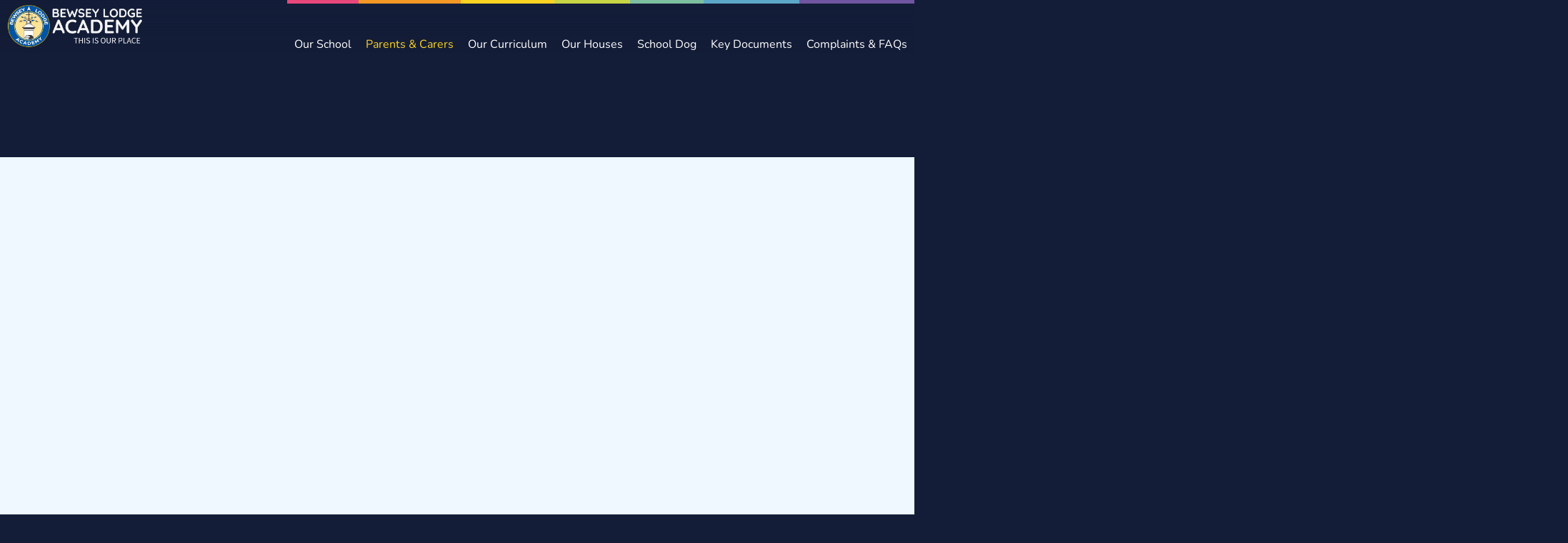

--- FILE ---
content_type: text/html; charset=utf-8
request_url: https://www.bewseylodge.co.uk/join_in/information_for_pare/your_child_s_progres/
body_size: 4341
content:
<!DOCTYPE html><html lang="en"><head><title>Bewsey Lodge Academy - Your child's progress</title><meta charset="UTF-8"><meta http-equiv="Content-Type" content="text/html; UTF-8"><meta name="description"><meta name="keywords"><meta name="author" content="www.duodesign.co.uk"><meta name="viewport" content="width=device-width, initial-scale=1.0"><meta http-equiv="X-UA-Compatible" content="IE=edge"><link rel="icon" href="/favicon.ico" sizes="any"><link rel="icon" href="/favicon.svg" type="image/svg+xml"><link rel="aple-touch-icon" href="/apple-touch-icon.png"><link rel="manifest" href="/site.webmanifest"><link rel="stylesheet" href="/resources/css/site.pagespeed.1763566488.css"><link rel="canonical" href="https://www.bewseylodge.co.uk/join_in/information_for_pare/your_child_s_progres/"><script type="module" defer="" src="/resources/site/site.pagespeed.1763566494.js"></script><meta property="og:title" content="Bewsey Lodge Academy Your child's progress"><meta property="og:type" content="article"><meta property="og:description" content="Publications for parents 
	These guides help parents and carers understand how children progress at each National Curriculum level.  Also included are ideas for what you can do"><meta property="og:site_name" content="Bewsey Lodge Academy"><meta property="og:locale" content="en_GB"><meta property="article:author" content="https://www.facebook.com/https://www.facebook.com/pages/Bewsey-Lodge-Primary-School/398050023605391"><meta property="og:url" content="https://www.bewseylodge.co.uk/join_in/information_for_pare/your_child_s_progres/"><meta property="og:image" content="https://www.bewseylodge.co.uk/images/assets/maintenance-logo.png/rs-1200x675a.png"><meta property="og:image:alt" content="Bewsey Lodge Academy Your child's progress"><meta name="twitter:card" content="summary"><meta name="twitter:title" content="Bewsey Lodge Academy Your child's progress"><meta name="twitter:description" content="Publications for parents 
	These guides help parents and carers understand how children progress at each National Curriculum level.  Also included are ideas for what you can do"><meta name="twitter:domain" content="www.bewseylodge.co.uk"></head><body class="default default"><header><div class="main-navigation"><div class="container-fluid"><div></div><a class="logo" href="/"><img src="/images/assets/maintenance-logo.pagespeed.1760097868.png/rs-960x10000a.png" alt="branding" width="1365" height="434" srcset="/images/assets/maintenance-logo.pagespeed.1760097868.png/rs-320x10000a.png 320w, /images/assets/maintenance-logo.pagespeed.1760097868.png/rs-640x10000a.png 640w, /images/assets/maintenance-logo.pagespeed.1760097868.png/rs-960x10000a.png 960w, /images/assets/maintenance-logo.pagespeed.1760097868.png/rs-1280x10000a.png 1280w, /images/assets/maintenance-logo.pagespeed.1760097868.png/rs-2560x10000a.png 2560w" loading="lazy"></a><input class="menucheckhide" type="checkbox" id="nav-toggle"><label class="opener" for="nav-toggle"> </label><nav class="mainmenu"><ul id="duomenu0"><li class=" depth3"><a class="dropdown-toggle" href="/our_school/">Our School </a><input class="menucheckhide" type="checkbox" id="sub0"><label class="dropdown-arrow" for="sub0"></label><ul class="dropdown-menu"><li><a href="/our_school/head_teacher/" target="_self">Headteacher &amp; School Improvement </a></li><li><a href="/our_school/staff/" target="_self">Staff </a></li><li><a href="/our_school/governors/" target="_self">Governors </a></li><li><a href="/our_school/safeguarding/" target="_self">Safeguarding </a></li><li><a href="/our_school/mental-health-well-being/" target="_self">Mental Health &amp; Well-Being </a></li><li><a href="/our_school/designated_provision/" target="_self">Designated Provision </a></li><li><a href="/our_school/classes/" target="_self">Our Classes </a></li><li><a href="/our_school/performance_tables/" target="_self">Results &amp; Performance Data </a></li><li><a href="/our_school/send/" target="_self">SEND </a></li><li><a href="/our_school/news/" target="_self">News </a></li><li><a href="/our_school/early_help_offer/" target="_self">Early Help Offer </a></li><li><a href="/our_school/calendar/" target="_self">Events Calendar </a></li><li><a href="/our_school/children_s_voice/" target="_self">Child voice </a></li><li><a href="/our_school/medical_1st_aid_supp/" target="_self">Medical Support </a></li><li><a href="/our_school/job-vacancies/" target="_self">Job Vacancies </a></li><li><a href="/our_school/contact/" target="_self">Contact </a></li><li class="last"><a href="/our_school/volunteering-at-our-school/" target="_self">Volunteering at Our School </a></li></ul></li><li class="active  current  depth3"><a class="dropdown-toggle" href="/join_in/">Parents &amp; Carers </a><input class="menucheckhide" type="checkbox" id="sub1" checked="[&quot;active&quot;]"><label class="dropdown-arrow" for="sub1"></label><ul class="dropdown-menu"><li><a href="/join_in/attendance/" target="_self">Attendance </a></li><li><a href="/join_in/admissions_policy/" target="_self">Admissions arrangements </a></li><li><a href="/join_in/connect_club/" target="_self">Little Links Before &amp; After School Care </a></li><li><a href="/join_in/newsletter/" target="_self">Newsletter </a></li><li><a href="/join_in/ofsted_parent_view/" target="_self">Ofsted &amp; Parent Voice </a></li><li><a href="/join_in/online_safety_update/" target="_self">Online Safety  </a></li><li><a href="/join_in/term_dates/" target="_self">Opening Times &amp; Term Dates </a></li><li><a href="/join_in/school_clubs_and_chi/" target="_self">School Clubs </a></li><li><a href="/join_in/school_dinners/" target="_self">School Meals &amp; ParentPay </a></li><li><a href="/join_in/uniform/" target="_self">Uniform </a></li><li><a href="/join_in/assessment-report-to-parents/" target="_self">Assessment, SATs &amp; Reports to Parents </a></li><li><a href="/join_in/pta/" target="_self">PTA </a></li><li class="last"><a href="/join_in/home-hero-award/" target="_self">Home Hero Award </a></li></ul></li><li class=" depth3"><a class="dropdown-toggle" href="/learn_more/">Our Curriculum </a><input class="menucheckhide" type="checkbox" id="sub2"><label class="dropdown-arrow" for="sub2"></label><ul class="dropdown-menu"><li><a href="/learn_more/maths/" target="_self">Maths </a></li><li><a href="/learn_more/english-phonics/" target="_self">English &amp; Phonics </a></li><li><a href="/learn_more/humanities/" target="_self">Humanities </a></li><li><a href="/learn_more/science/" target="_self">Science </a></li><li><a href="/learn_more/design-technology/" target="_self">Design &amp; Technology </a></li><li><a href="/learn_more/spanish/" target="_self">Spanish </a></li><li><a href="/learn_more/computing/" target="_self">Computing </a></li><li><a href="/learn_more/art-design/" target="_self">Art &amp; Design </a></li><li><a href="/learn_more/creative_arts/" target="_self">Performing Arts </a></li><li><a href="/learn_more/pshe-smsc/" target="_self">PSHE / SMSC </a></li><li><a href="/learn_more/religious-education/" target="_self">Religious Education </a></li><li><a href="/learn_more/pe-sport/" target="_self">PE &amp; Sport </a></li><li><a href="/learn_more/clasp/" target="_self">CLASP </a></li><li class="last"><a href="/learn_more/remote-learning-offer/" target="_self">Remote Learning Offer </a></li></ul></li><li class=" depth3"><a class="dropdown-toggle" href="/our-houses/">Our Houses </a><input class="menucheckhide" type="checkbox" id="sub3"><label class="dropdown-arrow" for="sub3"></label><ul class="dropdown-menu"><li><a href="/our-houses/attenborough-blue/" target="_self">Blue House </a></li><li><a href="/our-houses/malala-yellow/" target="_self">Yellow House </a></li><li><a href="/our-houses/elton-red/" target="_self">Red House </a></li><li class="last"><a href="/our-houses/rosa-green/" target="_self">Green House </a></li></ul></li><li class=" depth3"><a class="dropdown-toggle" href="/our_school_dog/">School Dog </a><input class="menucheckhide" type="checkbox" id="sub4"><label class="dropdown-arrow" for="sub4"></label><ul class="dropdown-menu"><li><a href="/our_school_dog/welcome-back-to-school/" target="_self">Welcome back to school!  </a></li><li><a href="/our_school_dog/my-first-summer/" target="_self">My First Summer </a></li><li><a href="/our_school_dog/african-drums-in-a-y4-music-lesson/" target="_self">African drums in a y4 music lesson </a></li><li><a href="/our_school_dog/the-lake-district-was-pawsome/" target="_self">The Lake District was pawsome!!&nbsp; </a></li><li><a href="/our_school_dog/new-coat/" target="_self">New Coat </a></li><li><a href="/our_school_dog/missing-all-the-children-at-school/" target="_self">Missing all the children at school </a></li><li><a href="/our_school_dog/walk-in-the-park/" target="_self">Walk in the park&nbsp; </a></li><li><a href="/our_school_dog/my-ace-new-seat/" target="_self">My ace new seat </a></li><li><a href="/our_school_dog/friendly-dog-workshop/" target="_self">Friendly Dog Workshop </a></li><li><a href="/our_school_dog/going-to-be-doing-my-first-dog-friendly-workshop/" target="_self">Going to be doing my first 'Dog Friendly' workshop </a></li><li><a href="/our_school_dog/more-walks/" target="_self">MORE walks </a></li><li><a href="/our_school_dog/practise-my-recall-and-control/" target="_self">Practise my recall and control </a></li><li><a href="/our_school_dog/fun-with-emerald-class/" target="_self">Fun with Emerald Class </a></li><li><a href="/our_school_dog/the-best-news-this-weekend/" target="_self">The best news this weekend! </a></li><li><a href="/our_school_dog/keeping-fit-on-the-feild/" target="_self">Keeping fit on the field! </a></li><li><a href="/our_school_dog/a-kind-heart/" target="_self">A kind heart </a></li><li><a href="/our_school_dog/it-s-christnmas-time/" target="_self">It's Christmas Time! </a></li><li><a href="/our_school_dog/have-a-very-merry-christmas/" target="_self">Have a very merry Christmas! </a></li><li><a href="/our_school_dog/christmas-holiday-fun/" target="_self">Christmas holiday fun! </a></li><li><a href="/our_school_dog/my-1st-visit-to-st-rocco-s/" target="_self">My 1st visit to St Rocco's </a></li><li class="last"><a href="/our_school_dog/enjoying-the-sunshine/" target="_self">Enjoying the Sunshine!  </a></li></ul></li><li class=" depth3"><a class="dropdown-toggle" href="/reports/">Key Documents </a><input class="menucheckhide" type="checkbox" id="sub5"><label class="dropdown-arrow" for="sub5"></label><ul class="dropdown-menu"><li><a href="/reports/charging_remissions_/" target="_self">Charging &amp; Remissions Policy </a></li><li><a href="/reports/privacy_notice/" target="_self">Data Protection </a></li><li><a href="/reports/equality_accessibili/" target="_self">Equality &amp; Accessibility Policy </a></li><li><a href="/reports/information_about_th/" target="_self">Information about the school's finances </a></li><li><a href="/reports/positive_behaviour_p/" target="_self">Behaviour </a></li><li><a href="/reports/pupil_premium_inform/" target="_self">Pupil Premium Information </a></li><li><a href="/reports/sports-premium/" target="_self"> Sports Premium </a></li><li class="last"><a href="/reports/mental-health-policy/" target="_self">Mental Health Policy  </a></li></ul></li><li class="last depth3"><a class="dropdown-toggle" href="/contact/">Complaints &amp; FAQs </a><input class="menucheckhide" type="checkbox" id="sub6"><label class="dropdown-arrow" for="sub6"></label><ul class="dropdown-menu"><li class="last"><a href="/contact/complaints/" target="_self">Complaints </a></li></ul></li><li class="googtran"><duo-translate langs="ur,tr,ku,zh-CN,zh-TW,lv,pl,ar,pa,fa,ru,hi,ta,gu,si,hu,ja,es,pt,uk,ro"><div id="google_translate_element"></div></duo-translate></li></ul></nav></div></div></header><main><div class="slideblock"><div class="duoEditArea empty" name="html1"></div></div><div class="intersect" id="content"><div class="container"><div class="row default-content"><div class="col-md-3 padded padded-top padded-bottom default-nav-col"><h3 class="sectiontitle">Parents &amp; Carers</h3><ul class="nav nav-pills nav-stacked" id="duomenu11"><li class=" depth2"><a href="/join_in/attendance/">Attendance</a></li><li class=" depth2"><a href="/join_in/admissions_policy/">Admissions arrangements</a></li><li class=" depth2"><a href="/join_in/connect_club/">Little Links Before &amp; After School Care</a></li><li class=" depth2"><a href="/join_in/newsletter/">Newsletter</a></li><li class=" depth2"><a href="/join_in/ofsted_parent_view/">Ofsted &amp; Parent Voice</a></li><li class=" depth2"><a href="/join_in/online_safety_update/">Online Safety </a></li><li class=" depth2"><a href="/join_in/term_dates/">Opening Times &amp; Term Dates</a></li><li class=" depth2"><a href="/join_in/school_clubs_and_chi/">School Clubs</a></li><li class=" depth2"><a href="/join_in/school_dinners/">School Meals &amp; ParentPay</a></li><li class=" depth2"><a href="/join_in/uniform/">Uniform</a></li><li class=" depth2"><a href="/join_in/assessment-report-to-parents/">Assessment, SATs &amp; Reports to Parents</a></li><li class=" depth2"><a href="/join_in/pta/">PTA</a></li><li class="last depth2"><a href="/join_in/home-hero-award/">Home Hero Award</a></li></ul><duo-events source="ical" layout="list"></duo-events></div><div class="col-md-9 default-content-col" id="liftcol"><section><div class="breadcrumbbar"><div class="container"><ul class="breadcrumb"><li><a href="/">Home</a></li><li><a href="/join_in/">Parents &amp; Carers</a></li><li><span>Your child's progress</span></li></ul></div></div><div><div class="duoEditArea" name="html0"><h1>Publications for parents</h1><h3 style="text-align: justify;">
	These guides help parents and carers&nbsp;understand how children progress&nbsp;at each National Curriculum&nbsp;level.&nbsp;</h3><p style="text-align: justify;">Also included are ideas for what&nbsp;you can do with your child to support&nbsp;their development at home&nbsp;and help them make progress.&nbsp;You will find these guides helpful when&nbsp;discussing your child’s progress with&nbsp;their teachers.&nbsp;At the back of these guides is information on the National Curriculum, the key stages of your child’s primary and secondary education and the assessments they will be involved in.&nbsp;</p><p><a class="iconlink fa fa-file-pdf-o" href="/downloads/old_site_files/miscellaneous/a_parents_guide_to_english_levels.pdf">A&nbsp;parents&nbsp;guide&nbsp;to&nbsp;English&nbsp;levels</a></p><p><a class="iconlink fa fa-file-pdf-o" href="/downloads/old_site_files/miscellaneous/a_parents_guide_to_maths_levels.pdf">A&nbsp;parents&nbsp;guide&nbsp;to&nbsp;Maths&nbsp;levels</a></p></div></div></section></div></div></div></div></main><footer><div class="footerwrap"><div class="container footer"><div class="duocmsrow footermap"><div class="duocmscol footerlogos"><img class="img-responsive" src="/images/assets/maintenance-logo.pagespeed.1760097868.png/rs-960x10000a.png" width="250" srcset="/images/assets/maintenance-logo.pagespeed.1760097868.png/rs-320x10000a.png 320w, /images/assets/maintenance-logo.pagespeed.1760097868.png/rs-640x10000a.png 640w, /images/assets/maintenance-logo.pagespeed.1760097868.png/rs-960x10000a.png 960w, /images/assets/maintenance-logo.pagespeed.1760097868.png/rs-1280x10000a.png 1280w, /images/assets/maintenance-logo.pagespeed.1760097868.png/rs-2560x10000a.png 2560w" loading="lazy"><img class="img-responsive" src="/images/assets/emmanuel-logo-white-text.pagespeed.1760098535.png/rs-960x10000a.png" width="250" srcset="/images/assets/emmanuel-logo-white-text.pagespeed.1760098535.png/rs-320x10000a.png 320w, /images/assets/emmanuel-logo-white-text.pagespeed.1760098535.png/rs-640x10000a.png 640w, /images/assets/emmanuel-logo-white-text.pagespeed.1760098535.png/rs-960x10000a.png 960w, /images/assets/emmanuel-logo-white-text.pagespeed.1760098535.png/rs-1280x10000a.png 1280w, /images/assets/emmanuel-logo-white-text.pagespeed.1760098535.png/rs-2560x10000a.png 2560w" loading="lazy"></div><div class="duocmscol"><div class="duocmsrow infoboxes"><div class="duocmscol"><strong>Bewsey Lodge Academy</strong><br><pre class="address">Lodge Lane
Warrington
Cheshire WA5 0AG</pre><br><span class="footer-email">office@bewseylodge.co.uk </span><br><span class="footer-phone">01925 632730</span></div><div class="duocmscol"><strong>Quicklinks</strong><div><div class="ProseMirror"><p>Curriculum CLASP Term dates Newsletter</p></div></div></div><div class="duocmscol"><strong>Office</strong><br>The school reception is open from 8.15am to 4.30pm, excluding weekends and school holidays</div></div></div></div></div></div><div class="container footerinfo"><div class="copyright"><a href="/">© Bewsey Lodge Academy 2025</a><admin-login class="element" userid="" forgot="true" redirect="/join_in/information_for_pare/your_child_s_progres/?cms=true"></admin-login></div><div class="terms"><a href="/duocms/api/cookieconsent/">Update Cookies Consent</a><member-login class="element" userid="" forgot="true"></member-login></div><div class="credit"><a href="https://www.duodesign.co.uk" target="_blank" rel="noopener">Site Developed By Duo</a></div></div></footer><duo-toaster></duo-toaster><cookie-banner><p>This site uses cookies that enable us to make improvements, provide relevant content, and for analytics purposes. For more details, see our Cookie Policy. 
By clicking Accept, you consent to our use of cookies. </p></cookie-banner></body></html>

--- FILE ---
content_type: text/css; charset=UTF-8
request_url: https://www.bewseylodge.co.uk/resources/css/site.pagespeed.1763566488.css
body_size: 34375
content:
*,*:before,*:after{box-sizing:border-box;font-family:"Nunito",-apple-system,system-ui,BlinkMacSystemFont,"Segoe UI",Roboto,"Helvetica Neue",Arial,sans-serif}table{border-collapse:collapse}hr{border:1px solid rgba(0,0,0,0.1);border-width:1px 0 0 0;margin:15px 0}body{line-height:1.5;margin:0;font-size:16px}h1,h2,h3,h4,h5,h6,dd,dt,label{margin-bottom:.2rem;font-weight:400;line-height:1.1}ul,ol,dl,p,dd,.form-group{margin-bottom:1rem}h1,h2,h3,h4,h5,h6,ul,ol,dl,p{margin-top:.5rem}ul ul{margin-bottom:0}pre{white-space:pre-wrap}dt{font-weight:700}dd{margin-left:0}h1{font-size:2.75rem}h2{font-size:2rem}h3{font-size:1.75rem}h4{font-size:1.5rem}h5{font-size:1.25rem}h6{font-size:1rem}a{color:var(--d-default-link);text-decoration:none}a:hover{text-decoration:underline}figure{margin-inline-start:0;margin-inline-end:0;margin-block-start:0;margin-block-end:0;position:relative}input{margin:0}select{margin:0;background:#fff;background:url("data:image/svg+xml;utf8,<svg fill='black' height='24' viewBox='0 0 24 24' width='24' xmlns='http://www.w3.org/2000/svg'><path d='M7 10l5 5 5-5z'/><path d='M0 0h24v24H0z' fill='none'/></svg>") no-repeat right 50%;-moz-appearance:none;-webkit-appearance:none;appearance:none}nav > ul,ul.list-unstyled{margin:0;padding:0;list-style:none}code{background:rgba(0,0,0,0.05);padding:1px 6px;display:inline-block;font-family:'Courier New',Courier,monospace;font-weight:bold;border-radius:3px}.pull-right{float:right}.pull-left{float:left}.primary{color:var(--d-primary)}.container,.breadcrumb{padding:0 15px}@media (min-width:640px){.container,.breadcrumb{max-width:1600px;margin:0 auto}}.sr-only{position:absolute;width:1px;height:1px;margin:-1px;padding:0;overflow:hidden;clip:rect(0,0,0,0);border:0}*:not(:defined){display:none}.col-md-push-3{left:25%}.col-md-pull-9{right:75%}html{background:var(--d-primary)}body{background:#fff;display:grid;min-height:100vh;grid-template-rows:0 1fr auto;grid-template-areas:"header" "main" "footer"}main{d-area:main}h3.sectiontitle{margin-top:15px;margin-bottom:15px}.text-border-left{border-left:3px solid var(--d-yellow);padding-left:15px}.text-colour-white{color:#fff}.text-colour-yellow{color:var(--d-yellow)}p .text-colour-yellow{color:#bfa316}.text-colour-orange{color:var(--d-orange)}.text-colour-red{color:var(--d-red)}.text-colour-purple{color:var(--d-purple)}.text-colour-blue{color:var(--d-blue)}.text-colour-green{color:var(--d-green)}.text-colour-green2{color:var(--d-green2)}.column-yellow .text-border-left{border-color:#fff}blockquote{border-left:5px solid var(--d-primary);background:rgba(255,255,255,0.5);padding:15px}@font-face{font-family:'Nunito';font-style:normal;font-weight:200;src:local(''),url("/resources/fonts/nunito-v25-latin-200.woff2") format('woff2'),url("/resources/fonts/nunito-v25-latin-200.woff") format('woff')}@font-face{font-family:'Nunito';font-style:normal;font-weight:300;src:local(''),url("/resources/fonts/nunito-v25-latin-300.woff2") format('woff2'),url("/resources/fonts/nunito-v25-latin-300.woff") format('woff')}@font-face{font-family:'Nunito';font-style:normal;font-weight:500;src:local(''),url("/resources/fonts/nunito-v25-latin-500.woff2") format('woff2'),url("/resources/fonts/nunito-v25-latin-500.woff") format('woff')}@font-face{font-family:'Nunito';font-style:normal;font-weight:400;src:local(''),url("/resources/fonts/nunito-v25-latin-regular.woff2") format('woff2'),url("/resources/fonts/nunito-v25-latin-regular.woff") format('woff')}@font-face{font-family:'Nunito';font-style:normal;font-weight:600;src:local(''),url("/resources/fonts/nunito-v25-latin-600.woff2") format('woff2'),url("/resources/fonts/nunito-v25-latin-600.woff") format('woff')}@font-face{font-family:'Nunito';font-style:normal;font-weight:700;src:local(''),url("/resources/fonts/nunito-v25-latin-700.woff2") format('woff2'),url("/resources/fonts/nunito-v25-latin-700.woff") format('woff')}@font-face{font-family:'Nunito';font-style:italic;font-weight:200;src:local(''),url("/resources/fonts/nunito-v25-latin-200italic.woff2") format('woff2'),url("/resources/fonts/nunito-v25-latin-200italic.woff") format('woff')}@font-face{font-family:'Nunito';font-style:italic;font-weight:300;src:local(''),url("/resources/fonts/nunito-v25-latin-300italic.woff2") format('woff2'),url("/resources/fonts/nunito-v25-latin-300italic.woff") format('woff')}@font-face{font-family:'Nunito';font-style:italic;font-weight:400;src:local(''),url("/resources/fonts/nunito-v25-latin-italic.woff2") format('woff2'),url("/resources/fonts/nunito-v25-latin-italic.woff") format('woff')}@font-face{font-family:'Nunito';font-style:italic;font-weight:500;src:local(''),url("/resources/fonts/nunito-v25-latin-500italic.woff2") format('woff2'),url("/resources/fonts/nunito-v25-latin-500italic.woff") format('woff')}@font-face{font-family:'Nunito';font-style:italic;font-weight:600;src:local(''),url("/resources/fonts/nunito-v25-latin-600italic.woff2") format('woff2'),url("/resources/fonts/nunito-v25-latin-600italic.woff") format('woff')}@font-face{font-family:'Nunito';font-style:italic;font-weight:700;src:local(''),url("/resources/fonts/nunito-v25-latin-700italic.woff2") format('woff2'),url("/resources/fonts/nunito-v25-latin-700italic.woff") format('woff')}.alert{padding:10px 15px;position:relative;color:var(--alert-color,#444);margin:10px 0;border-radius:5px;isolation:isolate}.alert.alert-info{--alert-color:#055160}.alert.alert-warning{--alert-color:#664d03}.alert.alert-success{--alert-color:#0f5132}.alert.alert-danger{--alert-color:#842029}.alert:after{content:'';position:absolute;inset:0;background:var(--alert-color,#444);border-radius:inherit;filter:brightness(240%) saturate(2) opacity(.25);z-index:-1}.alert:before{content:'';position:absolute;inset:0;border:1px solid var(--alert-color,#444);border-radius:inherit;filter:brightness(200%) saturate(2) opacity(.2);z-index:-1}.duocmsrow{display:flex;flex-wrap:wrap;margin:0 -10px}.duocmscol{flex:1 1 100px;padding:10px 10px;min-height:50px}.ProseMirror .duocmscol{outline:1px dotted rgba(0,0,0,0.1)}.ProseMirror .formrows{outline:1px dotted #ccc}.ProseMirror:focus{outline:0}.dynamicList{white-space:normal}@supports (display:grid){.row,.duorow,.form-horizontal .form-group{margin:0 -15px}.duorow:before,.row:before{content:normal}.duorow,.row,.form-horizontal .form-group{display:grid;grid-template-columns:repeat(12,1fr)}.duorow > span,.row > span,.form-horizontal .form-group > span{display:none !important}[class*='col-']{padding:0 15px;grid-column:span 12}.col-xs-1{width:auto;grid-column:span 1}.col-xs-2{width:auto;grid-column:span 2}.col-xs-3{width:auto;grid-column:span 3}.col-xs-4{width:auto;grid-column:span 4}.col-xs-5{width:auto;grid-column:span 5}.col-xs-6{width:auto;grid-column:span 6}.col-xs-7{width:auto;grid-column:span 7}.col-xs-8{width:auto;grid-column:span 8}.col-xs-9{width:auto;grid-column:span 9}.col-xs-10{width:auto;grid-column:span 10}.col-xs-11{width:auto;grid-column:span 11}.col-xs-12{width:auto;grid-column:span 12}@media (min-width:768px){.col-sm-1{width:auto;grid-column:span 1}.col-sm-2{width:auto;grid-column:span 2}.col-sm-3{width:auto;grid-column:span 3}.col-sm-4{width:auto;grid-column:span 4}.col-sm-5{width:auto;grid-column:span 5}.col-sm-6{width:auto;grid-column:span 6}.col-sm-7{width:auto;grid-column:span 7}.col-sm-8{width:auto;grid-column:span 8}.col-sm-9{width:auto;grid-column:span 9}.col-sm-10{width:auto;grid-column:span 10}.col-sm-11{width:auto;grid-column:span 11}.col-sm-12{width:auto;grid-column:span 12}}@media (min-width:992px){.col-md-1{width:auto;grid-column:span 1}.col-md-2{width:auto;grid-column:span 2}.col-md-3{width:auto;grid-column:span 3}.col-md-4{width:auto;grid-column:span 4}.col-md-5{width:auto;grid-column:span 5}.col-md-6{width:auto;grid-column:span 6}.col-md-7{width:auto;grid-column:span 7}.col-md-8{width:auto;grid-column:span 8}.col-md-9{width:auto;grid-column:span 9}.col-md-10{width:auto;grid-column:span 10}.col-md-11{width:auto;grid-column:span 11}.col-md-12{width:auto;grid-column:span 12}}@media (min-width:1200px){.col-lg-1{width:auto;grid-column:span 1}.col-lg-2{width:auto;grid-column:span 2}.col-lg-3{width:auto;grid-column:span 3}.col-lg-4{width:auto;grid-column:span 4}.col-lg-5{width:auto;grid-column:span 5}.col-lg-6{width:auto;grid-column:span 6}.col-lg-7{width:auto;grid-column:span 7}.col-lg-8{width:auto;grid-column:span 8}.col-lg-9{width:auto;grid-column:span 9}.col-lg-10{width:auto;grid-column:span 10}.col-lg-11{width:auto;grid-column:span 11}.col-lg-12{width:auto;grid-column:span 12}}}.duocol.dark{background:#444}.duocol.dark > *{color:#fff}.clearfix,.container,.breadcrumb{display:flow-root}footer{grid-area:footer;background:var(--d-light);padding:0 0 15px 0;font-size:12px;color:#fff}footer a{color:#fff;text-decoration:none}footer .container.footer{display:grid;grid-template-columns:repeat(3,1fr);grid-template-areas:"footermap footermap footermap" "copyright terms credit"}@media (max-width:767px){footer .container.footer{display:block}}footer .footerwrap{background:var(--d-primary);padding-top:30px;padding-bottom:30px;font-weight:100 !important}footer .footerwrap strong{font-size:120%;font-weight:900}footer .footerwrap .duocmscol{padding-left:15px;padding-right:15px}footer .footerwrap .infoboxes > .duocmscol{border-left:1px solid var(--d-yellow)}footer .footerwrap .infoboxes > .duocmscol a{color:#fff}footer .footermap{grid-area:footermap}footer .footermap .footerlogos{display:grid;gap:0 15px;grid-template-columns:auto auto}@media (max-width:991px){footer .footermap .footerlogos{grid-template-columns:1fr;gap:15px}}footer .terms{text-align:center;grid-area:terms}footer .terms a{padding-left:15px;padding-right:15px}footer .terms member-login button{border:0 solid transparent !important;padding:0 15px !important;height:auto !important;font-size:12px !important;line-height:1 !important;border-radius:0 !important;background:transparent !important;color:var(--d-primary) !important}footer .terms member-login button:hover{box-shadow:none !important;text-decoration:underline}@media (max-width:767px){footer .terms{text-align:left}footer .terms a{padding:0}footer .terms member-login{display:block}}footer .copyright admin-login button{border:0 solid transparent !important;padding:0 15px !important;height:auto !important;font-size:12px !important;line-height:1 !important;border-radius:0 !important;background:transparent !important;color:var(--d-primary) !important}footer .copyright admin-login button:hover{box-shadow:none !important;text-decoration:underline}@media (max-width:767px){footer .copyright admin-login{display:block}}footer .footerinfo{display:flex;flex:1;color:var(--d-primary);justify-content:space-between;padding-top:15px}footer .footerinfo a{color:var(--d-primary)}@media (max-width:767px){footer .footerinfo{display:block}}footer ul.footermap,footer li{list-style:none;margin:0;padding:1px 0}footer ul.footermap ul,footer li ul{padding:0}footer ul.footermap>li:first-child,footer li>li:first-child{display:none}footer ul.footermap>li,footer li>li{display:block;margin:10px;width:20%;float:left;font-weight:bold}footer ul.footermap>li li,footer li>li li{font-weight:normal;opacity:.7}footer ul.footermap a,footer li a{color:var(--d-dark)}footer ul.footermap a:hover,footer li a:hover{color:#000}footer .copyright{grid-area:copyright}footer .credit{grid-area:credit;text-align:right}@media (max-width:767px){footer .footerinfo{display:grid;gap:5px;grid-template-areas:"admin duo" "member cookies" "copyright copyright"}footer .footerinfo .copyright{display:contents}footer .footerinfo .copyright > a{grid-area:copyright;display:block;border-top:1px solid rgba(0,0,0,0.05);margin-top:10px;padding-top:10px}footer .footerinfo .copyright admin-login{grid-area:admin}footer .footerinfo .copyright admin-login button{margin:0;padding:0 !important}footer .footerinfo .terms{display:contents}footer .footerinfo .terms > a{grid-area:cookies}footer .footerinfo .terms member-login{grid-area:member}footer .footerinfo .terms member-login button{margin:0;padding:0 !important}footer .footerinfo .credit{display:contents}footer .footerinfo .credit a{grid-area:duo}}[class*=' col-'] .container{width:100%;margin:0}.block-accent,.accentblock{background:var(--d-primary);color:#fff}.block-subtle,.subtle{background:var(--d-light)}.block-jumbotron .container{background:#eee;padding:40px 40px 60px 40px;margin:10px 60px;border-radius:5px}.block-jumbotron h1,.block-jumbotron h2,.block-jumbotron h3,.block-jumbotron h4,.block-jumbotron h5{font-weight:500;line-height:1.1}.block-jumbotron h1{font-size:calc(3vw + 20px)}.block-jumbotron p{margin:0 0 10px;font-size:calc(0.8vw + 12px);font-weight:200}.block-fade-in{opacity:0;transition:.5s opacity}.block-fade-in.active{opacity:1}.block-dark{background:var(--d-dark)}.block-yellow{background:var(--d-yellow)}.block-orange{background:var(--d-orange)}.block-red{background:var(--d-red)}.block-purple{background:var(--d-purple)}.block-blue{background:var(--d-blue)}.block-green{background:var(--d-green)}.block-green2{background:var(--d-green2)}.block-padded{padding-top:50px;padding-bottom:50px}.column-padded{padding:50px}.nav-pills{list-style:none;margin:0;padding:0}.nav-pills li{margin:0;position:relative;background:#fff}.nav-pills a{color:var(--d-primary);filter:brightness(95%);text-decoration:none;display:block;padding:10px 15px;transition:all .2s;position:relative;transition:color ease .3s}.nav-pills li:before{content:"";width:0%;height:100%;position:absolute;top:0;left:0;right:0;bottom:0;transition:width .3s ease}.nav-pills li:hover:before{width:100%}.nav-pills a:hover,.nav-pills li:hover > a{color:#fff !important}.nav-pills li > ul{background:var(--d-light);position:relative;margin:0;padding:0;list-style:none}.nav-pills li > ul li a{display:block;padding:2px 15px 2px 30px}.nav-pills > li:nth-child(7n + 1){border-left:5px solid var(--d-red)}.nav-pills > li:nth-child(7n + 1):before,.nav-pills > li:nth-child(7n + 1) li:before{background-color:var(--d-red)}.nav-pills > li:nth-child(7n + 1) li > a:after{content:"";position:absolute;width:100%;height:1px;bottom:0;left:0;opacity:.2;background-color:var(--d-red)}.nav-pills > li:nth-child(7n + 2){border-left:5px solid var(--d-orange)}.nav-pills > li:nth-child(7n + 2):before,.nav-pills > li:nth-child(7n + 2) li:before{background-color:var(--d-orange)}.nav-pills > li:nth-child(7n + 2) li > a:after{content:"";position:absolute;width:100%;height:1px;bottom:0;left:0;opacity:.2;background-color:var(--d-orange)}.nav-pills > li:nth-child(7n + 3){border-left:5px solid var(--d-yellow)}.nav-pills > li:nth-child(7n + 3):before,.nav-pills > li:nth-child(7n + 3) li:before{background-color:var(--d-yellow)}.nav-pills > li:nth-child(7n + 3) li > a:after{content:"";position:absolute;width:100%;height:1px;bottom:0;left:0;opacity:.2;background-color:var(--d-yellow)}.nav-pills > li:nth-child(7n + 4){border-left:5px solid var(--d-green2)}.nav-pills > li:nth-child(7n + 4):before,.nav-pills > li:nth-child(7n + 4) li:before{background-color:var(--d-green2)}.nav-pills > li:nth-child(7n + 4) li > a:after{content:"";position:absolute;width:100%;height:1px;bottom:0;left:0;opacity:.2;background-color:var(--d-green2)}.nav-pills > li:nth-child(7n + 5){border-left:5px solid var(--d-green)}.nav-pills > li:nth-child(7n + 5):before,.nav-pills > li:nth-child(7n + 5) li:before{background-color:var(--d-green)}.nav-pills > li:nth-child(7n + 5) li > a:after{content:"";position:absolute;width:100%;height:1px;bottom:0;left:0;opacity:.2;background-color:var(--d-green)}.nav-pills > li:nth-child(7n + 6){border-left:5px solid var(--d-blue)}.nav-pills > li:nth-child(7n + 6):before,.nav-pills > li:nth-child(7n + 6) li:before{background-color:var(--d-blue)}.nav-pills > li:nth-child(7n + 6) li > a:after{content:"";position:absolute;width:100%;height:1px;bottom:0;left:0;opacity:.2;background-color:var(--d-blue)}.nav-pills > li:nth-child(7n + 7){border-left:5px solid var(--d-purple)}.nav-pills > li:nth-child(7n + 7):before,.nav-pills > li:nth-child(7n + 7) li:before{background-color:var(--d-purple)}.nav-pills > li:nth-child(7n + 7) li > a:after{content:"";position:absolute;width:100%;height:1px;bottom:0;left:0;opacity:.2;background-color:var(--d-purple)}.nav-pills li.active:before{width:100%}.nav-pills li.active > a{color:#fff}.breadcrumbbar{background:#eee}.breadcrumb{list-style:none;padding:0}.breadcrumb li,.breadcrumb a{display:inline-block}.breadcrumb a{text-decoration:none;padding:10px 5px}.breadcrumb a:after{content:" /"}.menucheckhide{all:initial;opacity:0;margin-left:-1000px;height:0;width:0;position:absolute}.opener{display:block;width:40px;height:40px;position:absolute;top:10px;right:10px;z-index:2;cursor:pointer;transition:.3s right;z-index:1001}.opener:before,.opener:after{content:"";border:2px solid #fff;border-width:2px 0;position:absolute;top:10px;left:8px;width:26px;height:20px;transition:.3s .3s height,.3s .3s top,.3s transform;transform-origin:13px 1px}.opener:after{border-width:2px 0 0 0;top:19px}input:checked ~ .opener{right:10px}input:checked ~ .opener:before{height:0;top:19px;border-width:1px 0 1px 0;transform:rotateZ(45deg);transition:.3s height,.3s top,.3s .3s transform}input:checked ~ .opener:after{transform:rotateZ(-45deg);transition:.3s height,.3s top,.3s .3s transform}.mainmenu{display:block;position:fixed;top:0;right:0;bottom:0;width:100vw;transform:translateX(100vw);transition:.3s transform,.3s box-shadow;box-shadow:-1000px 0 0 1000px rgba(0,0,0,0)}@media (max-width:900px){.mainmenu{background-color:var(--d-primary)}}.featurebar{height:40px;transition:.5s height}.featurebar.shrink{height:0}input:checked ~ .mainmenu{transform:translateX(0);box-shadow:-1000px 0 0 1000px rgba(0,0,0,0.5)}.mainmenu ul,.mainmenu li{margin:0}.mainmenu *{list-style:none;padding:0}.mainmenu a,.mainmenu span{color:#fff;display:flex;align-items:center;padding:0 15px;min-height:40px;border-bottom:1px solid rgba(0,0,0,0.05);cursor:pointer;position:relative}.mainmenu a:hover{text-decoration:none}.mainmenu .depth2{padding-left:10px}.mainmenu li{position:relative}.mainmenu li:hover{background:rgba(0,0,0,0.1)}@media (max-width:899px){.mainmenu > ul{background:var(--d-primary);position:relative;margin-top:75px;border-top:1px solid rgba(255,255,255,0.1)}.mainmenu li:before{content:"";position:absolute;width:0;height:100%;top:0;left:0;transition:all ease .3s}.mainmenu li:hover:before{width:100%}.mainmenu li.active:before{width:100%}.mainmenu > ul > li:nth-child(7n + 1){border-left:5px solid var(--d-red)}.mainmenu > ul > li:nth-child(7n + 1):before,.mainmenu > ul > li:nth-child(7n + 1) li:before{background-color:var(--d-red)}.mainmenu > ul > li:nth-child(7n + 2){border-left:5px solid var(--d-orange)}.mainmenu > ul > li:nth-child(7n + 2):before,.mainmenu > ul > li:nth-child(7n + 2) li:before{background-color:var(--d-orange)}.mainmenu > ul > li:nth-child(7n + 3){border-left:5px solid var(--d-yellow)}.mainmenu > ul > li:nth-child(7n + 3):before,.mainmenu > ul > li:nth-child(7n + 3) li:before{background-color:var(--d-yellow)}.mainmenu > ul > li:nth-child(7n + 4){border-left:5px solid var(--d-green2)}.mainmenu > ul > li:nth-child(7n + 4):before,.mainmenu > ul > li:nth-child(7n + 4) li:before{background-color:var(--d-green2)}.mainmenu > ul > li:nth-child(7n + 5){border-left:5px solid var(--d-green)}.mainmenu > ul > li:nth-child(7n + 5):before,.mainmenu > ul > li:nth-child(7n + 5) li:before{background-color:var(--d-green)}.mainmenu > ul > li:nth-child(7n + 6){border-left:5px solid var(--d-blue)}.mainmenu > ul > li:nth-child(7n + 6):before,.mainmenu > ul > li:nth-child(7n + 6) li:before{background-color:var(--d-blue)}.mainmenu > ul > li:nth-child(7n + 7){border-left:5px solid var(--d-purple)}.mainmenu > ul > li:nth-child(7n + 7):before,.mainmenu > ul > li:nth-child(7n + 7) li:before{background-color:var(--d-purple)}.mainmenu li.active a{color:#fff !important;display:block !important;line-height:40px !important;position:relative}.mainmenu > ul > li.active li a{line-height:30px !important;min-height:30px;height:auto !important;padding-left:30px}.mainmenu > ul > li.active li{height:auto}}.mainmenu li.active a{color:var(--d-accent)}.mainmenu .dropdown-arrow{background:rgba(0,0,0,0.05);position:absolute;top:1px;right:0;height:38px;width:40px;z-index:2}.mainmenu .dropdown-arrow:after{color:#fff;content:"\00D7";font-size:26px;position:absolute;top:0;left:10px;transform-origin:8px 15px;transform:rotateZ(-45deg);transition:transform .3s}input:checked ~ .dropdown-arrow:after{transform:rotateZ(0)}input ~ ul > li{height:0;overflow:hidden;transition:.3s height}input:checked ~ ul > li{height:40px}@media (min-width:900px){.opener{display:none}.mainmenu{position:static;display:flex;align-items:start;width:auto;transform:none}.mainmenu > ul{display:flex;align-items:start;height:auto}.mainmenu > ul > li{height:auto;display:flex;justify-content:start;position:relative;transition:all ease .3s;border-left:0 solid transparent !important;z-index:300}.mainmenu > ul > li.active > a{color:var(--d-accent)}.mainmenu > ul > li > a{display:block;text-align:center;min-height:0;padding:0 10px;padding-top:50px;padding-bottom:0;position:relative;z-index:300}.mainmenu > ul > li > a:before,.mainmenu > ul > li > duo-translate:before{position:absolute;content:"";width:100%;top:0;left:0;height:5px;opacity:1;transition:all ease .3s}.mainmenu > ul >li:hover{z-index:100;position:static}.mainmenu > ul > li:nth-child(7n + 1){border-color:var(--d-red)}.mainmenu > ul > li:nth-child(7n + 1):before{background-color:var(--d-red)}.mainmenu > ul > li:nth-child(7n + 1) > a:before,.mainmenu > ul > li:nth-child(7n + 1) > duo-translate:before{background-color:var(--d-red)}.mainmenu > ul > li:hover > a:before,.mainmenu > ul > li:hover > duo-translate:before{height:15px}.mainmenu > ul > li:nth-child(7n + 2){border-color:var(--d-orange)}.mainmenu > ul > li:nth-child(7n + 2):before{background-color:var(--d-orange)}.mainmenu > ul > li:nth-child(7n + 2) > a:before,.mainmenu > ul > li:nth-child(7n + 2) > duo-translate:before{background-color:var(--d-orange)}.mainmenu > ul > li:hover > a:before,.mainmenu > ul > li:hover > duo-translate:before{height:15px}.mainmenu > ul > li:nth-child(7n + 3){border-color:var(--d-yellow)}.mainmenu > ul > li:nth-child(7n + 3):before{background-color:var(--d-yellow)}.mainmenu > ul > li:nth-child(7n + 3) > a:before,.mainmenu > ul > li:nth-child(7n + 3) > duo-translate:before{background-color:var(--d-yellow)}.mainmenu > ul > li:hover > a:before,.mainmenu > ul > li:hover > duo-translate:before{height:15px}.mainmenu > ul > li:nth-child(7n + 4){border-color:var(--d-green2)}.mainmenu > ul > li:nth-child(7n + 4):before{background-color:var(--d-green2)}.mainmenu > ul > li:nth-child(7n + 4) > a:before,.mainmenu > ul > li:nth-child(7n + 4) > duo-translate:before{background-color:var(--d-green2)}.mainmenu > ul > li:hover > a:before,.mainmenu > ul > li:hover > duo-translate:before{height:15px}.mainmenu > ul > li:nth-child(7n + 5){border-color:var(--d-green)}.mainmenu > ul > li:nth-child(7n + 5):before{background-color:var(--d-green)}.mainmenu > ul > li:nth-child(7n + 5) > a:before,.mainmenu > ul > li:nth-child(7n + 5) > duo-translate:before{background-color:var(--d-green)}.mainmenu > ul > li:hover > a:before,.mainmenu > ul > li:hover > duo-translate:before{height:15px}.mainmenu > ul > li:nth-child(7n + 6){border-color:var(--d-blue)}.mainmenu > ul > li:nth-child(7n + 6):before{background-color:var(--d-blue)}.mainmenu > ul > li:nth-child(7n + 6) > a:before,.mainmenu > ul > li:nth-child(7n + 6) > duo-translate:before{background-color:var(--d-blue)}.mainmenu > ul > li:hover > a:before,.mainmenu > ul > li:hover > duo-translate:before{height:15px}.mainmenu > ul > li:nth-child(7n + 7){border-color:var(--d-purple)}.mainmenu > ul > li:nth-child(7n + 7):before{background-color:var(--d-purple)}.mainmenu > ul > li:nth-child(7n + 7) > a:before,.mainmenu > ul > li:nth-child(7n + 7) > duo-translate:before{background-color:var(--d-purple)}.mainmenu > ul > li:hover > a:before,.mainmenu > ul > li:hover > duo-translate:before{height:15px}.mainmenu > ul > li:hover{background:transparent}.mainmenu a{border:0}.mainmenu ul li.depth2{padding:0}.mainmenu ul li ul{z-index:100;position:absolute;background:var(--d-primary);width:max-content;width:100%;min-width:150px;top:100%;left:0;box-shadow:0 2px 5px rgba(0,0,0,0.5);opacity:0;height:0;overflow:hidden;transform:translateY(20px);transition:.5s opacity,.5s transform;place-content:center;display:flex;flex-wrap:wrap;justify-content:flex-end;padding-left:30vw}
  .mainmenu ul li ul li{
    width:max(250px,calc(1300px / 4));
  }
.mainmenu ul > li:hover ul{opacity:1;height:auto;transform:translateY(0);top:0;padding-top:100px}.mainmenu ul li.googtran ul{place-content:center;justify-content:flex-end}.mainmenu .dropdown-menu:before,.mainmenu .dropdown-menu:after{content:"";display:block;width:100%;height:15px;background:var(--d-primary);grid-column:1/-1}.mainmenu .dropdown-menu li{height:100%;overflow:visible}.mainmenu .dropdown-menu li a,.mainmenu .dropdown-menu li span{color:#fff;background:transparent;transition:.5s background-color;position:relative;display:block;height:100%;min-height:0;padding-top:5px;padding-bottom:5px}.mainmenu .dropdown-menu li a:hover,.mainmenu .dropdown-menu li.active a,.mainmenu .dropdown-menu li span:hover,.mainmenu .dropdown-menu li.active span{color:var(--d-primary);background:var(--d-yellow)}.mainmenu .dropdown-menu li a:after{content:'';position:absolute;inset:0;background:var(--d-primary);z-index:-1;opacity:0;transform-origin:center;transition:.8s opacity}.mainmenu .dropdown-menu li a:hover:after{content:'';opacity:.4}.mainmenu .dropdown-menu li.active a:after{opacity:.2}.mainmenu .dropdown-arrow{display:none;background:transparent;pointer-events:none;position:relative;width:15px;height:100%}.mainmenu .dropdown-arrow:after{content:"";border-style:solid;border-width:5px 4px 0 4px;border-color:currentcolor transparent transparent transparent;position:absolute;top:50%;left:-5px;transform:rotateZ(0)}}header{grid-area:header;position:sticky;z-index:101;top:0}header .featurebar{background:var(--d-primary)}header .featurebar .container{display:flex;flex-direction:row;justify-content:flex-end}header .main-navigation{position:relative;background:linear-gradient(to bottom,var(--d-dark),rgba(0,0,0,0))}header .main-navigation .container,header .main-navigation .container-fluid{display:flex;flex-direction:row;justify-content:space-between;z-index:2;position:relative}header .main-navigation .logo{width:300px;display:flex;flex:1;color:#fff;text-decoration:none;align-items:center;font-size:21px;position:relative;z-index:1000}header .main-navigation .logo img{margin:5px 10px;height:60px;width:auto}.navbar-features{height:40px;line-height:30px;padding:5px 10px 5px 5px}.navbar-features .row{margin:0 -15px}.navbar-features a{color:#fff}.navbar-features .element{float:left;margin-left:5px;border-right:3px solid #fff}.navbar-features .element:last-child{border:0}.navbar-features .searchbar .fa.fa-search{color:#fff;float:right;margin:7px 10px}.navbar-features .searchbar input{float:left;border:0;background:transparent;box-shadow:none;position:relative;text-align:center;border-radius:0;width:180px;font-size:14px;transition:width .3s,background .3s,color .3s;height:30px;color:#fff}.navbar-features .searchbar input::placeholder{color:#fff}.navbar-features .searchbar input:active,.navbar-features .searchbar input:focus{text-align:left;width:300px;background:#fff;color:#000}.navbar-features .searchbar input:active::placeholder,.navbar-features .searchbar input:focus::placeholder{color:rgba(0,0,0,0.2)}@media (max-width:$screen-md-max){.navbar-features .searchbar input{position:fixed;opacity:0;padding:0;left:50%;margin-left:-40vw;width:80vw;top:100%;border:10px solid $brand-success;padding:20px;font-size:18px;transition:width .3s,top .3s,opacity .3s;overflow:visible;pointer-events:none}.navbar-features .searchbar input +.searchback{z-index:999}.navbar-features .searchbar input:focus{top:20%;opacity:1;z-index:1000;pointer-events:all;width:80vw}.navbar-features .searchbar input:focus +.searchback{position:fixed;top:0;left:0;right:0;bottom:0;background:rgba(0,0,0,0.5)}}.navbar-features login-bar .sbtn,.navbar-features text-size .sbtn,.navbar-features basket-modal .sbtn{background:transparent;border:0;margin:0;color:#fff;border-radius:0;width:100px;line-height:18px}@media (min-width:$screen-md-min){.navbar-features .signup{width:100px}}gmap,google-map{display:block}gmap img[src="/images/assets/maintenance-logo.svg"],google-map img[src="/images/assets/maintenance-logo.svg"]{width:40px !important;height:40px !important}gmap.contact{height:350px}.newsletter-signup{background:var(--d-dark);padding:0 0 20px 0;margin:0 auto;width:100%}.newsletter-signup label{color:#fff}.newsletter-signup h4{color:var(--d-primary);font-size:18px}.newsletter-signup .td{padding:5px 0 0 0}.newsletter-signup .td label{margin:0 2px -2px 2px;font-size:12px}.newsletter-signup .btn{margin:10px 0 0 0}.newsletter-signup input{border:1px solid #122632;width:100%;background:#3a7ba3;color:#fff;font-size:12px;padding:7px;border-radius:4px}.newsletter-signup input::placeholder{color:var(--d-primary)}.newsletter-signup input:focus,.newsletter-signup input:active{background:#fff;color:#000}@media (min-width:900px){.newsletter-signup{padding:2px 2px 5px 2px}.newsletter-signup form{display:table;width:100%}.newsletter-signup .td{display:table-cell;padding:5px}.newsletter-signup label{float:right}.newsletter-signup .btn{margin-top:0}}.form-control{display:block;padding:.2rem .75rem;line-height:1.25;font-size:1rem;background-color:#fff;background-image:none;border:1px solid rgba(0,0,0,0.15);border-radius:var(--d-border-radius,4px);box-sizing:inherit;width:100%}select.form-control{height:calc(2.25rem + 2px)}.form-horizontal .form-group{margin-bottom:10px}.form-horizontal label{display:inline-block;max-width:100%;font-weight:bold;padding-top:7px}@media (min-width:768px){.form-horizontal label{text-align:right;margin-bottom:0}}.duoform{--label-width:100px;overflow:hidden}.duoform .formrow{display:flex;flex-wrap:wrap;max-width:100%;margin:10px 2px;align-items:center}.formrow > label{min-width:var(--label-width)}.formrow input:not([type=checkbox],[type=radio]),.formrow select,.formrow textarea{font:14px sans-serif;background:#fff;padding:8px 10px;flex:2 1 400px;min-width:200px;display:block;border:1px solid #aaa;margin:0;box-sizing:content-box}.formrow select{background:url("data:image/svg+xml;utf8,<svg fill='black' height='24' viewBox='0 0 24 24' width='24' xmlns='http://www.w3.org/2000/svg'><path d='M7 10l5 5 5-5z'/><path d='M0 0h24v24H0z' fill='none'/></svg>") no-repeat right 50%;-moz-appearance:none;-webkit-appearance:none;appearance:none}.formrow input[type=checkbox]{min-width:var(--label-width);opacity:0}.formrow input[type=checkbox] ~ label{flex:2 1 390px;padding-left:30px;background:url("data:image/svg+xml;utf8,<svg viewBox='0 0 28 28' xmlns='http://www.w3.org/2000/svg'><path fill='white' d='M0 0v28h28V0H0zm24'></path><path fill='gray' d='M0 0v28h28V0H0zm24 26H2V2h24v24z'></path></svg>") no-repeat 0 50%}.formrow input[type=checkbox]:checked ~ label{background-image:url("data:image/svg+xml;utf8,<svg viewBox='0 0 28 28' xmlns='http://www.w3.org/2000/svg'><path fill='white' d='M0 0v28h28V0H0zm24'></path><path d='M0 0v28h28V0H0zm24 24H4V4h20v20zm-2-13l-2.828-2.828-6.768 6.982-3.576-3.576L6 14.406l6.404 6.406L22 11z'></path></svg>")}.duoform fieldset{position:relative;border:0;padding:20px 0 0 0;max-width:calc(100% -15px);margin:10px 15px}.duoform fieldset .formrow{margin:5px 0;padding:0}.duoform legend{position:absolute;top:6px;left:-2px}.duoform button{margin-left:auto}.duoform .radiooption{display:flex;gap:5px;align-items:center}table{background-color:transparent}caption{padding-top:8px;padding-bottom:8px;color:$text-muted;text-align:left}th{text-align:left}.table{width:100%;max-width:100%;margin-bottom:20px}.table > thead > tr > th,.table > tbody > tr > th,.table > tfoot > tr > th,.table > thead > tr > td,.table > tbody > tr > td,.table > tfoot > tr > td{padding:8px;line-height:$line-height-base;vertical-align:top;border-top:1px solid #ddd}.table > thead > tr > th > *,.table > tbody > tr > th > *,.table > tfoot > tr > th > *,.table > thead > tr > td > *,.table > tbody > tr > td > *,.table > tfoot > tr > td > *{margin:0}.table > thead > tr > th{vertical-align:bottom;border-bottom:2px solid #ddd}.table > caption + thead > tr:first-child > th,.table > colgroup + thead > tr:first-child > th,.table > thead:first-child > tr:first-child > th,.table > caption + thead > tr:first-child > td,.table > colgroup + thead > tr:first-child > td,.table > thead:first-child > tr:first-child > td{border-top:0}.table > tbody + tbody{border-top:2px solid #ddd}.table .table{background-color:$body-bg}.table-condensed > thead > tr > th,.table-condensed > tbody > tr > th,.table-condensed > tfoot > tr > th,.table-condensed > thead > tr > td,.table-condensed > tbody > tr > td,.table-condensed > tfoot > tr > td{padding:5px}.table-bordered{border:1px solid #ddd}.table-bordered > thead > tr > th,.table-bordered > tbody > tr > th,.table-bordered > tfoot > tr > th,.table-bordered > thead > tr > td,.table-bordered > tbody > tr > td,.table-bordered > tfoot > tr > td{border:1px solid #ddd}.table-bordered > thead > tr > th,.table-bordered > thead > tr > td{border-bottom-width:2px}.table-striped > tbody > tr:nth-of-type(odd){background-color:#f9f9f9}.table-hover > tbody > tr:hover{background-color:#f5f5f5}table col[class*="col-"]{position:static;float:none;display:table-column}table td[class*="col-"],table th[class*="col-"]{position:static;float:none;display:table-cell}.table-responsive{overflow-x:auto;min-height:.01%}@media screen and (max-width:$screen-xs-max){.table-responsive{width:100%;margin-bottom:15px;overflow-y:hidden;-ms-overflow-style:-ms-autohiding-scrollbar;border:1px solid #ddd}.table-responsive > .table{margin-bottom:0}.table-responsive > .table > thead > tr > th,.table-responsive > .table > tbody > tr > th,.table-responsive > .table > tfoot > tr > th,.table-responsive > .table > thead > tr > td,.table-responsive > .table > tbody > tr > td,.table-responsive > .table > tfoot > tr > td{white-space:nowrap}.table-responsive > .table-bordered{border:0}.table-responsive > .table-bordered > thead > tr > th:first-child,.table-responsive > .table-bordered > tbody > tr > th:first-child,.table-responsive > .table-bordered > tfoot > tr > th:first-child,.table-responsive > .table-bordered > thead > tr > td:first-child,.table-responsive > .table-bordered > tbody > tr > td:first-child,.table-responsive > .table-bordered > tfoot > tr > td:first-child{border-left:0}.table-responsive > .table-bordered > thead > tr > th:last-child,.table-responsive > .table-bordered > tbody > tr > th:last-child,.table-responsive > .table-bordered > tfoot > tr > th:last-child,.table-responsive > .table-bordered > thead > tr > td:last-child,.table-responsive > .table-bordered > tbody > tr > td:last-child,.table-responsive > .table-bordered > tfoot > tr > td:last-child{border-right:0}.table-responsive > .table-bordered > tbody > tr:last-child > th,.table-responsive > .table-bordered > tfoot > tr:last-child > th,.table-responsive > .table-bordered > tbody > tr:last-child > td,.table-responsive > .table-bordered > tfoot > tr:last-child > td{border-bottom:0}}.duoEditArea img{height:auto;width:auto}.duoEditArea figure{display:grid}.duoEditArea figure > *{grid-column:1/2;grid-row:1/2}.caption-heading{color:#fff;padding:0 10vw;color:#fff;text-shadow:0 0 3px #000,0 0 10px #000;align-self:center}.caption-heading h2{font-size:clamp(1.8rem,5vw,6rem);margin-bottom:0}.caption-heading h3{font-size:clamp(1rem,2.5vw,3rem);line-height:clamp(1rem,2.5vw,3rem)}.caption-dark{background:rgba(0,0,0,0.5);color:#fff;padding:10px;align-self:end}.img-responsive{display:block;max-width:100%}.img-wrap{shape-margin:20px}.figure-videolink{cursor:pointer;width:100%;position:relative;overflow:hidden}.figure-videolink figcaption{display:flex;flex:1;top:0;left:0;right:0;bottom:0;background:rgba(20,29,56,0.5);color:#fff;position:absolute;width:100%;height:100%;align-items:center}.figure-videolink figcaption h1,.figure-videolink figcaption h2,.figure-videolink figcaption h3,.figure-videolink figcaption h4,.figure-videolink figcaption h5,.figure-videolink figcaption h6,.figure-videolink figcaption p{width:100%;margin:0;padding:0;color:#fff;position:relative;text-align:center}.figure-videolink figcaption h1 a,.figure-videolink figcaption h2 a,.figure-videolink figcaption h3 a,.figure-videolink figcaption h4 a,.figure-videolink figcaption h5 a,.figure-videolink figcaption h6 a,.figure-videolink figcaption p a{color:#fff}.figure-videolink figcaption h1:before,.figure-videolink figcaption h2:before,.figure-videolink figcaption h3:before,.figure-videolink figcaption h4:before,.figure-videolink figcaption h5:before,.figure-videolink figcaption h6:before,.figure-videolink figcaption p:before{display:block;content:url("/images/assets/playbutton.svg");width:10%;margin:0 auto 15px auto}.figure-videolink img{width:100%;height:100%;object-fit:cover}duo-slideshow{display:block}duo-slideshow .duoslide.active figcaption{animation:4s ease-out 0s 1 slideswipe}duo-slideshow .duoslide figure{min-width:100%;min-height:100%;margin-left:auto;margin-right:auto}duo-slideshow .duoslide img{min-width:100%;max-height:700px;display:block;object-fit:cover}.slideshow-zoombounce .duoslide{display:block;position:absolute;top:0;opacity:0;width:100%;transition:.5s opacity,.5s transform;transition-delay:.5s;transform:scale(.1,.1);transform-origin:center 200px}.slideshow-zoombounce .duoslide.active{opacity:1;position:relative;left:0;z-index:1;transition-delay:0s;transform:scale(1,1)}.slideshow-zoombounce .duoslide.active figcaption{animation:1s ease-out 0s 1 bounce}.slideshow-cube::part(slideshow){perspective:1000px;background:#000;overflow:hidden}.slideshow-cube::part(wrapper){transform-style:preserve-3d;transform:translateZ(50vw) rotateY(-90deg);transition:none}.slideshow-cube::part(wrapper updated){transform:translateZ(50vw) rotateY(0);transition:2s transform}.slideshow-cube .duoslide{transform:translateX(-50vw) rotateY(90deg);transition:1s opacity;backface-visibility:hidden}.slideshow-cube .duoslide.active{transform:translateZ(-50vw) rotateY(0)}.slideshow-tumbler{height:700px}.slideshow-tumbler::part(slideshow){perspective:1000px;background:#000;overflow:hidden}.slideshow-tumbler::part(wrapper){transform-style:preserve-3d;transform:translateZ(-350px) rotateX(90deg);transition:none}.slideshow-tumbler::part(wrapper updated){transform:translateZ(-350px) rotateX(0);transition:2s transform}.slideshow-tumbler .duoslide{transform:translateY(350px) rotateX(-90deg);transition:1s opacity;backface-visibility:hidden}.slideshow-tumbler .duoslide.active{transform:translateZ(350px) rotateX(0)}@-moz-keyframes slideswipe{0%{transform:translateX(50%);color:rgba(255,255,255,0);opacity:0}10%{transform:translateX(0);color:rgba(255,255,255,0);opacity:1}30%{color:#fff;opacity:1}100%{color:#fff;opacity:1}}@-webkit-keyframes slideswipe{0%{transform:translateX(50%);color:rgba(255,255,255,0);opacity:0}10%{transform:translateX(0);color:rgba(255,255,255,0);opacity:1}30%{color:#fff;opacity:1}100%{color:#fff;opacity:1}}@-o-keyframes slideswipe{0%{transform:translateX(50%);color:rgba(255,255,255,0);opacity:0}10%{transform:translateX(0);color:rgba(255,255,255,0);opacity:1}30%{color:#fff;opacity:1}100%{color:#fff;opacity:1}}@keyframes slideswipe{0%{transform:translateX(50%);color:rgba(255,255,255,0);opacity:0}10%{transform:translateX(0);color:rgba(255,255,255,0);opacity:1}30%{color:#fff;opacity:1}100%{color:#fff;opacity:1}}@-moz-keyframes bounce{0%{transform:scale(1,1) translateY(-800px)}30%{transform:scale(1,1) translateY(-800px)}50%{transform:scale(1,1) translateY(0)}55%{transform:scale(1,.95) translateY(0)}65%{transform:scale(1,1.05) translateY(-50px)}75%{transform:scale(1,1) translateY(0)}78%{transform:scale(1,1) translateY(-7px)}82%{transform:scale(1,1) translateY(0)}100%{transform:scale(1,1) translateY(0)}}@-webkit-keyframes bounce{0%{transform:scale(1,1) translateY(-800px)}30%{transform:scale(1,1) translateY(-800px)}50%{transform:scale(1,1) translateY(0)}55%{transform:scale(1,.95) translateY(0)}65%{transform:scale(1,1.05) translateY(-50px)}75%{transform:scale(1,1) translateY(0)}78%{transform:scale(1,1) translateY(-7px)}82%{transform:scale(1,1) translateY(0)}100%{transform:scale(1,1) translateY(0)}}@-o-keyframes bounce{0%{transform:scale(1,1) translateY(-800px)}30%{transform:scale(1,1) translateY(-800px)}50%{transform:scale(1,1) translateY(0)}55%{transform:scale(1,.95) translateY(0)}65%{transform:scale(1,1.05) translateY(-50px)}75%{transform:scale(1,1) translateY(0)}78%{transform:scale(1,1) translateY(-7px)}82%{transform:scale(1,1) translateY(0)}100%{transform:scale(1,1) translateY(0)}}@keyframes bounce{0%{transform:scale(1,1) translateY(-800px)}30%{transform:scale(1,1) translateY(-800px)}50%{transform:scale(1,1) translateY(0)}55%{transform:scale(1,.95) translateY(0)}65%{transform:scale(1,1.05) translateY(-50px)}75%{transform:scale(1,1) translateY(0)}78%{transform:scale(1,1) translateY(-7px)}82%{transform:scale(1,1) translateY(0)}100%{transform:scale(1,1) translateY(0)}}.embed-responsive{position:relative;display:block;height:0;padding:0;overflow:hidden}.embed-responsive-16by9{padding-bottom:56.25%}.embed-responsive iframe{position:absolute;top:0;left:0;bottom:0;height:100%;width:100%;border:0}.column-dark{background:#444;color:#fff}.column-no-padding{padding:0}.column-white{background:#fff}.column-dark{background:var(--d-dark)}.column-yellow{background:var(--d-yellow)}.column-orange{background:var(--d-orange)}.column-red{background:var(--d-red)}.column-purple{background:var(--d-purple)}.column-blue{background:var(--d-blue)}.column-green{background:var(--d-green)}.column-green2{background:var(--d-green2)}.column-unpadded{padding:0}/**
 * okaidia theme for JavaScript, CSS and HTML
 * Loosely based on Monokai textmate theme by http://www.monokai.nl/
 * @author ocodia
 */

code[class*="language-"],
pre[class*="language-"] {
	color: #f8f8f2;
	background: none;
	text-shadow: 0 1px rgba(0, 0, 0, 0.3);
	font-family: Consolas, Monaco, 'Andale Mono', 'Ubuntu Mono', monospace;
	font-size: 1em;
	text-align: left;
	white-space: pre;
	word-spacing: normal;
	word-break: normal;
	word-wrap: normal;
	line-height: 1.5;

	-moz-tab-size: 4;
	-o-tab-size: 4;
	tab-size: 4;

	-webkit-hyphens: none;
	-moz-hyphens: none;
	-ms-hyphens: none;
	hyphens: none;
}

/* Code blocks */
pre[class*="language-"] {
	padding: 1em;
	margin: .5em 0;
	overflow: auto;
	border-radius: 0.3em;
}

:not(pre) > code[class*="language-"],
pre[class*="language-"] {
	background: #272822;
}

/* Inline code */
:not(pre) > code[class*="language-"] {
	padding: .1em;
	border-radius: .3em;
	white-space: normal;
}

.token.comment,
.token.prolog,
.token.doctype,
.token.cdata {
	color: #8292a2;
}

.token.punctuation {
	color: #f8f8f2;
}

.token.namespace {
	opacity: .7;
}

.token.property,
.token.tag,
.token.constant,
.token.symbol,
.token.deleted {
	color: #f92672;
}

.token.boolean,
.token.number {
	color: #ae81ff;
}

.token.selector,
.token.attr-name,
.token.string,
.token.char,
.token.builtin,
.token.inserted {
	color: #a6e22e;
}

.token.operator,
.token.entity,
.token.url,
.language-css .token.string,
.style .token.string,
.token.variable {
	color: #f8f8f2;
}

.token.atrule,
.token.attr-value,
.token.function,
.token.class-name {
	color: #e6db74;
}

.token.keyword {
	color: #66d9ef;
}

.token.regex,
.token.important {
	color: #fd971f;
}

.token.important,
.token.bold {
	font-weight: bold;
}
.token.italic {
	font-style: italic;
}

.token.entity {
	cursor: help;
}

.language-shell,.language-nginx,.language-json,.language-sql,.language-html{margin:5px}[class*=link-icon]{color:var(--link-icon-color)}[class*=link-icon]:before{content:"";display:inline-block;margin:0 .2em -.2em .1em;width:1.2em;height:1.2em;transform:scale(1.2);background-color:var(--link-icon-color);-webkit-mask-image:var(--link-icon);-webkit-mask-repeat:no-repeat;mask-image:var(--link-icon);mask-repeat:no-repeat}[class*=link-type]:not(.link-type-default)[class*=link-icon]{color:#fff;white-space:normal}[class*=link-type]:not(.link-type-default)[class*=link-icon]:before{margin:0 .3em -.2em -.1em;background-color:#fff}.link-icon-txt{--link-icon:url("data:image/svg+xml;utf8,<svg aria-hidden='true' focusable='false' style='width:100%' role='img' xmlns='http://www.w3.org/2000/svg' viewBox='0 0 384 512'><path fill='currentColor' d='M224 136V0H24C10.7 0 0 10.7 0 24v464c0 13.3 10.7 24 24 24h336c13.3 0 24-10.7 24-24V160H248c-13.2 0-24-10.8-24-24zm64 236c0 6.6-5.4 12-12 12H108c-6.6 0-12-5.4-12-12v-8c0-6.6 5.4-12 12-12h168c6.6 0 12 5.4 12 12v8zm0-64c0 6.6-5.4 12-12 12H108c-6.6 0-12-5.4-12-12v-8c0-6.6 5.4-12 12-12h168c6.6 0 12 5.4 12 12v8zm0-72v8c0 6.6-5.4 12-12 12H108c-6.6 0-12-5.4-12-12v-8c0-6.6 5.4-12 12-12h168c6.6 0 12 5.4 12 12zm96-114.1v6.1H256V0h6.1c6.4 0 12.5 2.5 17 7l97.9 98c4.5 4.5 7 10.6 7 16.9z'></path></svg>");--link-icon-color:#444}.link-icon-pdf{--link-icon:url("data:image/svg+xml;utf8,<svg aria-hidden='true' focusable='false' style='width:100%' role='img' xmlns='http://www.w3.org/2000/svg' viewBox='0 0 384 512'><path fill='currentColor' d='M181.9 256.1c-5-16-4.9-46.9-2-46.9 8.4 0 7.6 36.9 2 46.9zm-1.7 47.2c-7.7 20.2-17.3 43.3-28.4 62.7 18.3-7 39-17.2 62.9-21.9-12.7-9.6-24.9-23.4-34.5-40.8zM86.1 428.1c0 .8 13.2-5.4 34.9-40.2-6.7 6.3-29.1 24.5-34.9 40.2zM248 160h136v328c0 13.3-10.7 24-24 24H24c-13.3 0-24-10.7-24-24V24C0 10.7 10.7 0 24 0h200v136c0 13.2 10.8 24 24 24zm-8 171.8c-20-12.2-33.3-29-42.7-53.8 4.5-18.5 11.6-46.6 6.2-64.2-4.7-29.4-42.4-26.5-47.8-6.8-5 18.3-.4 44.1 8.1 77-11.6 27.6-28.7 64.6-40.8 85.8-.1 0-.1.1-.2.1-27.1 13.9-73.6 44.5-54.5 68 5.6 6.9 16 10 21.5 10 17.9 0 35.7-18 61.1-61.8 25.8-8.5 54.1-19.1 79-23.2 21.7 11.8 47.1 19.5 64 19.5 29.2 0 31.2-32 19.7-43.4-13.9-13.6-54.3-9.7-73.6-7.2zM377 105L279 7c-4.5-4.5-10.6-7-17-7h-6v128h128v-6.1c0-6.3-2.5-12.4-7-16.9zm-74.1 255.3c4.1-2.7-2.5-11.9-42.8-9 37.1 15.8 42.8 9 42.8 9z'></path></svg>");--link-icon-color:#c00}.link-icon-doc{--link-icon:url("data:image/svg+xml;utf8,<svg aria-hidden='true' focusable='false' data-prefix='fas' data-icon='file-word' class='svg-inline--fa fa-file-word fa-w-12' role='img' xmlns='http://www.w3.org/2000/svg' viewBox='0 0 384 512'><path fill='currentColor' d='M224 136V0H24C10.7 0 0 10.7 0 24v464c0 13.3 10.7 24 24 24h336c13.3 0 24-10.7 24-24V160H248c-13.2 0-24-10.8-24-24zm57.1 120H305c7.7 0 13.4 7.1 11.7 14.7l-38 168c-1.2 5.5-6.1 9.3-11.7 9.3h-38c-5.5 0-10.3-3.8-11.6-9.1-25.8-103.5-20.8-81.2-25.6-110.5h-.5c-1.1 14.3-2.4 17.4-25.6 110.5-1.3 5.3-6.1 9.1-11.6 9.1H117c-5.6 0-10.5-3.9-11.7-9.4l-37.8-168c-1.7-7.5 4-14.6 11.7-14.6h24.5c5.7 0 10.7 4 11.8 9.7 15.6 78 20.1 109.5 21 122.2 1.6-10.2 7.3-32.7 29.4-122.7 1.3-5.4 6.1-9.1 11.7-9.1h29.1c5.6 0 10.4 3.8 11.7 9.2 24 100.4 28.8 124 29.6 129.4-.2-11.2-2.6-17.8 21.6-129.2 1-5.6 5.9-9.5 11.5-9.5zM384 121.9v6.1H256V0h6.1c6.4 0 12.5 2.5 17 7l97.9 98c4.5 4.5 7 10.6 7 16.9z'></path></svg>");--link-icon-color:#4183f8}.link-icon-ppt{--link-icon:url("data:image/svg+xml;utf8,<svg aria-hidden='true' focusable='false' data-prefix='fas' data-icon='file-powerpoint' class='svg-inline--fa fa-file-powerpoint fa-w-12' role='img' xmlns='http://www.w3.org/2000/svg' viewBox='0 0 384 512'><path fill='currentColor' d='M193.7 271.2c8.8 0 15.5 2.7 20.3 8.1 9.6 10.9 9.8 32.7-.2 44.1-4.9 5.6-11.9 8.5-21.1 8.5h-26.9v-60.7h27.9zM377 105L279 7c-4.5-4.5-10.6-7-17-7h-6v128h128v-6.1c0-6.3-2.5-12.4-7-16.9zm-153 31V0H24C10.7 0 0 10.7 0 24v464c0 13.3 10.7 24 24 24h336c13.3 0 24-10.7 24-24V160H248c-13.2 0-24-10.8-24-24zm53 165.2c0 90.3-88.8 77.6-111.1 77.6V436c0 6.6-5.4 12-12 12h-30.8c-6.6 0-12-5.4-12-12V236.2c0-6.6 5.4-12 12-12h81c44.5 0 72.9 32.8 72.9 77z'></path></svg>");--link-icon-color:#f26832}.link-icon-xls{--link-icon:url("data:image/svg+xml;utf8,<svg aria-hidden='true' focusable='false' data-prefix='fas' data-icon='file-excel' class='svg-inline--fa fa-file-excel fa-w-12' role='img' xmlns='http://www.w3.org/2000/svg' viewBox='0 0 384 512'><path fill='currentColor' d='M224 136V0H24C10.7 0 0 10.7 0 24v464c0 13.3 10.7 24 24 24h336c13.3 0 24-10.7 24-24V160H248c-13.2 0-24-10.8-24-24zm60.1 106.5L224 336l60.1 93.5c5.1 8-.6 18.5-10.1 18.5h-34.9c-4.4 0-8.5-2.4-10.6-6.3C208.9 405.5 192 373 192 373c-6.4 14.8-10 20-36.6 68.8-2.1 3.9-6.1 6.3-10.5 6.3H110c-9.5 0-15.2-10.5-10.1-18.5l60.3-93.5-60.3-93.5c-5.2-8 .6-18.5 10.1-18.5h34.8c4.4 0 8.5 2.4 10.6 6.3 26.1 48.8 20 33.6 36.6 68.5 0 0 6.1-11.7 36.6-68.5 2.1-3.9 6.2-6.3 10.6-6.3H274c9.5-.1 15.2 10.4 10.1 18.4zM384 121.9v6.1H256V0h6.1c6.4 0 12.5 2.5 17 7l97.9 98c4.5 4.5 7 10.6 7 16.9z'></path></svg>");--link-icon-color:#1bb371}.link-icon-arrow{--link-icon:url("data:image/svg+xml;utf8,<svg aria-hidden='true' focusable='false' style='width:100%' role='img' xmlns='http://www.w3.org/2000/svg' viewBox='0 0 67 43'><path fill='currentColor' d='M2.207 23.323h61.459c1.208 0 2.203-1 2.203-2.209a2.219 2.219 0 0 0-2.203-2.208H2.207c-1.208 0-2.207 1-2.207 2.208 0 1.209.999 2.209 2.207 2.209Z'></path><path d='m43.75 3.739 17.375 17.375L43.75 38.49a2.264 2.264 0 0 0 0 3.125 2.188 2.188 0 0 0 3.125 0l18.911-18.917c.417-.417.671-1 .671-1.584 0-.583-.254-1.125-.671-1.541L46.875.656a2.188 2.188 0 0 0-3.125 0c-.834.833-.834 2.25 0 3.083Z'></path></svg>");--link-icon-color:#000;color:var(--d-dark) !important;position:relative;text-align:left !important;padding-right:50px !important}.link-icon-arrow:before{background-color:var(--d-dark) !important;position:absolute;right:15px;top:calc(50% - 6px)}.link-icon-arrow:hover{color:#fff !important}.link-icon-arrow:hover:before{background-color:#fff !important}[class*=link-type]{padding:.55em .75em;background:#eee;border:0;font-size:1em;text-decoration:none;color:#000;white-space:nowrap;display:inline-block;margin:var(--d-button-margins,4px);text-align:center;cursor:pointer;line-height:1.25;border-radius:var(--d-border-radius,4px);border-radius:0;box-shadow:0 1px 2px rgba(0,0,0,0.5);box-shadow:none;transition:transform .2s,box-shadow .2s,filter}[class*=link-type]:hover{text-decoration:none}[class*=link-type]:focus{outline:0;box-shadow:0 0 3px #000}[class*=link-type]:active{outline:0;box-shadow:inset 0 4px 4px rgba(0,0,0,0.2)}.link-size-smaller{font-size:12px;padding:.2em .7em}.link-size-small{font-size:12px}.link-size-large{font-size:21px}.link-size-block{display:block;width:100%}.link-size-blocksmaller{font-size:10px;display:block;width:100%}.link-size-blocksmall{font-size:12px;display:block;width:100%}.link-size-blocklarger{font-size:21px;display:block;width:100%}.link-type-primary,.link-type-info,.link-type-success,.link-type-warning,.link-type-danger,.link-type-dark{color:#fff}.link-type-primary:[class*=link-icon]:before,.link-type-info:[class*=link-icon]:before,.link-type-success:[class*=link-icon]:before,.link-type-warning:[class*=link-icon]:before,.link-type-danger:[class*=link-icon]:before,.link-type-dark:[class*=link-icon]:before{margin:0 .3em -.2em -.1em;background-color:#fff;color:#fff}.link-type-default{background-color:#fff;transition:all ease .3s}.link-type-default:hover{background-color:var(--d-primary);color:#fff}.link-type-primary{background-color:var(--d-primary,#29e)}.link-type-primary:hover{background-color:var(--d-yellow);color:var(--d-dark)}.link-type-info{background-color:var(--d-info,#17a2b8)}.link-type-success{background-color:var(--d-success,#28a745)}.link-type-warning{background-color:var(--d-warning,#ffc107)}.link-type-danger{background-color:var(--d-danger,#dc3545)}.link-type-dark{background-color:var(--d-dark,#343a40)}.link-type-light{background-color:var(--d-light,#e5e5e5)}.link-type-light:hover{background-color:var(--d-dark);color:#fff}.link-icon-arrow.link-type-primary,.link-icon-arrow.link-type-info,.link-icon-arrow.link-type-success,.link-icon-arrow.link-type-danger,.link-icon-arrow.link-type-dark{color:#fff !important}.link-icon-arrow.link-type-primary:before,.link-icon-arrow.link-type-info:before,.link-icon-arrow.link-type-success:before,.link-icon-arrow.link-type-danger:before,.link-icon-arrow.link-type-dark:before{background-color:#fff !important;right:.7em}.duoEditArea details,duo-mapbox details{box-shadow:0 2px 5px rgba(0,0,0,0.2);box-shadow:0 2px 5px rgba(0,0,0,0.2);padding:20px;border-radius:5px;background:#fff;margin-bottom:15px;word-break:break-all}.duoEditArea details h1,duo-mapbox details h1,.duoEditArea details h2,duo-mapbox details h2,.duoEditArea details h3,duo-mapbox details h3,.duoEditArea details h4,duo-mapbox details h4,.duoEditArea details h5,duo-mapbox details h5{margin-top:0}.duoEditArea details summary,duo-mapbox details summary{position:relative;outline:none;font-size:24px;background:#fff;padding:20px;margin:-20px;margin-bottom:-20px;border-radius:5px;cursor:pointer;color:$brand-primary;transition:background-color .5s,margin-bottom .5s;list-style:none}.duoEditArea details summary::-webkit-details-marker,duo-mapbox details summary::-webkit-details-marker{display:none}.duoEditArea details summary:before,duo-mapbox details summary:before{display:block;content:" ";border:10px solid transparent;border-top-color:currentColor;width:0;height:0;position:absolute;top:45%;right:20px;transform-origin:10px 5px;transition:transform .3s;transform:rotate(-90deg)}.duoEditArea details[open] summary{margin-bottom:10px;border-radius:5px 5px 0 0;background:$brand-primary;z-index:2}.duoEditArea details[open] summary:before{transform:rotate(0)}.duoEditArea details[open] summary ~ *{animation:sweep .5s ease-in-out}.details-danger,.duoEditArea details.details-danger{color:#b00}.details-danger summary,.duoEditArea details.details-danger summary{background:#b00;color:#fff}.details-compact,.duoEditArea details.details-compact{padding:5px 15px}.details-compact summary,.duoEditArea details.details-compact summary{padding:5px 15px;margin:-5px -15px}.details-compact[open] summary,.duoEditArea details.details-compact[open] summary{margin-bottom:10px}@-moz-keyframes sweep{0%{opacity:0;margin-top:-10%}50%{opacity:.01;margin-top:0}100%{opacity:1;margin-top:0}}@-webkit-keyframes sweep{0%{opacity:0;margin-top:-10%}50%{opacity:.01;margin-top:0}100%{opacity:1;margin-top:0}}@-o-keyframes sweep{0%{opacity:0;margin-top:-10%}50%{opacity:.01;margin-top:0}100%{opacity:1;margin-top:0}}@keyframes sweep{0%{opacity:0;margin-top:-10%}50%{opacity:.01;margin-top:0}100%{opacity:1;margin-top:0}}.dl_default,.dl_blog{container-type:inline-size;container-name:dl_default}.dl_default .item,.dl_blog .item{display:grid;grid-template-columns:auto 1fr;grid-template-rows:auto auto 1fr;gap:5px 20px;grid-template-areas:"image heading" "image date" "image description"}.dl_default .item h3,.dl_blog .item h3{grid-area:heading}.dl_default .item img,.dl_blog .item img,.dl_default .item .img-placeholder,.dl_blog .item .img-placeholder{grid-area:image;display:block;width:200px;height:100%;object-fit:cover}.dl_default .item .description,.dl_blog .item .description{grid-area:description;align-self:start}.dl_default .item small,.dl_blog .item small{grid-area:date}.dl_default .item .img-placeholder,.dl_blog .item .img-placeholder{width:200px;height:100%;background:#f4f4f4}.dl_default hr,.dl_blog hr{border:2px solid #eee;margin:5px 0}.dl_default .space,.dl_blog .space{height:5px}.dl_gallery duo-gallery{display:grid;grid-template-columns:repeat(auto-fit,minmax(230px,1fr));gap:10px}.dl_gallery duo-gallery .item{display:grid;outline:1px solid #eee;overflow:hidden}.dl_gallery duo-gallery .item > *{grid-column:1/2;grid-row:1/2}.dl_gallery duo-gallery .item:hover figcaption{background:rgba(0,0,0,0.8)}.dl_gallery duo-gallery .item:hover img{scale:1.04}.dl_gallery duo-gallery .item img{width:100%;height:200px;object-fit:cover;transition:scale .3s}.dl_gallery duo-gallery .item figcaption{min-width:0;background:rgba(0,0,0,0.6);transition:background .3s;align-self:end;padding:10px;color:#fff;z-index:2}.dl_gallery duo-gallery .item h3{font-size:1.2em;width:100%;white-space:nowrap;overflow:hidden;text-overflow:ellipsis}.slider .gallery-panel .item img{min-width:500px;border:10px solid #222;background:#222;border-bottom:0}.slider .gallery-panel .item figcaption{min-width:0;background:#111;align-self:end;padding:10px;color:#fff;z-index:2;transform:translate(0,100%);border:10px solid #222;border-top:0}.dl_files{margin-top:15px}.dl_files .item p{margin:0 0 5px 0}.dl_files .item a{display:block;padding:10px;border:1px solid #eee;background:#fff;transition:all .3s;white-space:nowrap;overflow:hidden;text-overflow:ellipsis}.dl_files .item a:hover{text-decoration:none;background:#f4f4f4;border:1px solid #ddd}.dl_files .item a small{font-size:.5em;padding:0}.dl_files .grid{display:grid;grid-template-columns:repeat(auto-fit,minmax(230px,1fr));gap:5px}.dl_files .grid .item p{height:100%}.dl_files .grid .item p a{text-align:center;height:100%;font-size:16px}.dl_files .grid .item p a:before{font-size:60px;display:block;margin:10px auto;transform:scale(1) translate(10px,0);transition:transform .3s ease-in-out}.dl_files .grid .item p a:hover:before{transform:scale(1.08) translate(10px,-5px)}.dl_files .grid small{font-size:.8em}.dl_sidebar{padding-left:44px}.dl_grid{display:grid;grid-template-columns:repeat(4,1fr);gap:30px}@media (max-width:1100px){.dl_grid{grid-template-columns:repeat(3,1fr)}}@media (max-width:850px){.dl_grid{grid-template-columns:repeat(2,1fr)}}.dl_grid .item{position:relative;aspect-ratio:1/1;overflow:hidden;background:#fff}.dl_grid .item img{max-width:100%;padding:15px;aspect-ratio:1/1;object-fit:cover}.dl_grid .item h4{position:absolute;top:0;left:0;right:0;bottom:0;width:100%;height:100%;text-align:center;margin:0;padding:15px;background:rgba(20,29,56,0.8);opacity:0;transition:all ease .3s}.dl_grid .item h4 a{display:flex;flex:1;align-items:center;justify-content:center;color:#fff;font-weight:bold;font-size:22px;width:100%;height:100%}.dl_grid .item h4 a:hover{text-decoration:none}.dl_grid .item:hover h4{opacity:1}.dl_files .link-size-large{font-size:16px}.dl_files .link-size-large:before{font-size:21px}.dl_files .no-icon:before{display:none}@container dl_default (width < 600px){.dl_default .item,.dl_blog .item{margin-bottom:20px;grid-template-columns:1fr;grid-template-rows:auto auto auto 1fr;gap:5px 20px;grid-template-areas:"image" "heading" "date" "description"}.dl_default .item h3,.dl_blog .item h3,.dl_default .item .description,.dl_blog .item .description,.dl_default .item small,.dl_blog .item small{padding-inline:5px}.dl_default .item img,.dl_blog .item img{width:100%;height:150px;object-fit:cover;border-top:1px solid var(--d-primary)}.dl_default .item .img-placeholder,.dl_blog .item .img-placeholder{width:100%;opacity:1;border-top:1px solid var(--d-primary)}}pop-up::part(modal){padding:20px}.popup-padding-none::part(modal){padding:0}.popup-padding-small::part(modal){padding:10px}.popup-padding-large::part(modal){padding:30px}.popup-colour-red::part(modal){background:#a00;color:#fff;border-radius:5px}.popup-colour-green::part(modal){background:#0a0;color:#fff;border-radius:5px}.popup-colour-blue::part(modal){background:#00a;color:#fff;border-radius:5px}duo-gallery{background:#fff;padding:3px;margin-top:10px;position:relative;display:grid;grid-template-columns:repeat(auto-fit,minmax(250px,1fr));gap:2px}duo-gallery figure{width:100% !important}duo-gallery figure img{height:200px !important;max-height:200px;object-fit:cover}.gallery-layout-vertical{display:block;columns:12 200px;column-gap:.2rem}.gallery-layout-vertical figure{margin:0 0 .2rem 0;break-inside:avoid}.gallery-layout-horizontal{display:flex;flex-wrap:wrap;gap:2px}.gallery-layout-horizontal figure{flex:1 1 auto;height:200px}.gallery-layout-horizontal figure img{height:200px;object-fit:cover}.gallery-layout-grid{display:grid;grid-template-columns:repeat(auto-fit,minmax(250px,1fr));gap:2px}.gallery-layout-grid figure img{height:200px;object-fit:cover}.duoEditArea li > *{margin:5px 5px}.list-style-none{list-style:none;margin:0;padding:0}.list-style-block{list-style:none;margin:0;padding:0}.list-height-small li > *{margin:0 5px}.list-height-large li > *{margin:10px 5px}.dynamicList .unpublished{opacity:.5}.dl_staff,.dl_staffmini{display:flex;flex-wrap:wrap;gap:30px}.dl_staff .item,.dl_staffmini .item{width:calc((100% - 60px) / 3);position:relative}@media (max-width:768px){.dl_staff .item,.dl_staffmini .item{width:calc((100% -60px) / 2)}}.dl_staff .item .panel-front,.dl_staffmini .item .panel-front{background:var(--d-primary);color:#fff;overflow:hidden;position:relative;transform-style:preserve-3d;backface-visibility:hidden;transform:rotateY(0);transition:all .6s ease-in-out;height:100%}.dl_staff .item .panel-front a:not([href]),.dl_staffmini .item .panel-front a:not([href]){text-decoration:none}.dl_staff .item .panel-front h1,.dl_staffmini .item .panel-front h1,.dl_staff .item .panel-front h2,.dl_staffmini .item .panel-front h2,.dl_staff .item .panel-front h3,.dl_staffmini .item .panel-front h3,.dl_staff .item .panel-front h4,.dl_staffmini .item .panel-front h4,.dl_staff .item .panel-front h5,.dl_staffmini .item .panel-front h5,.dl_staff .item .panel-front h6,.dl_staffmini .item .panel-front h6{color:#fff}.dl_staff .item .panel-front h1 a,.dl_staffmini .item .panel-front h1 a,.dl_staff .item .panel-front h2 a,.dl_staffmini .item .panel-front h2 a,.dl_staff .item .panel-front h3 a,.dl_staffmini .item .panel-front h3 a,.dl_staff .item .panel-front h4 a,.dl_staffmini .item .panel-front h4 a,.dl_staff .item .panel-front h5 a,.dl_staffmini .item .panel-front h5 a,.dl_staff .item .panel-front h6 a,.dl_staffmini .item .panel-front h6 a{color:#fff}.dl_staff .item .panel-front .panel-front-img img,.dl_staffmini .item .panel-front .panel-front-img img{aspect-ratio:5/7;width:100%;object-fit:cover}.dl_staff .item .panel-front .panel-front-title,.dl_staffmini .item .panel-front .panel-front-title{padding:10px 15px}.dl_staff .item .panel-front .panel-front-title h3,.dl_staffmini .item .panel-front .panel-front-title h3{font-size:1.5rem}.dl_staff .item .panel-front .panel-front-title h4,.dl_staffmini .item .panel-front .panel-front-title h4{font-size:1.2rem}.dl_staff .item .panel-front .panel-front-title h5,.dl_staffmini .item .panel-front .panel-front-title h5{font-size:1rem}.dl_staff .item .panel-front .img-placeholder,.dl_staffmini .item .panel-front .img-placeholder{aspect-ratio:5/7;background:var(--d-light);background-image:url("/images/assets/team.png");background-size:contain;background-position:center;background-repeat:no-repeat}.dl_staff .item .panel-back,.dl_staffmini .item .panel-back{height:inherit;transform:rotateY(-180deg);transform-style:preserve-3d;backface-visibility:hidden;transition:all .6s ease-in-out;position:absolute;top:0;left:0;right:0;bottom:0;background-color:var(--d-yellow);padding:30px;word-break:normal;display:grid;grid-template-areas:"title" "subtitle" "image" "desc" "moreinfo";grid-template-rows:min-content min-content min-content 1fr}.dl_staff .item .panel-back .link-type-primary,.dl_staffmini .item .panel-back .link-type-primary,.dl_staff .item .panel-back .link-icon-arrow:before,.dl_staffmini .item .panel-back .link-icon-arrow:before{transition:all ease .3s}.dl_staff .item .panel-back .link-type-primary:hover,.dl_staffmini .item .panel-back .link-type-primary:hover{background-color:#fff;color:var(--d-primary) !important}.dl_staff .item .panel-back .link-icon-arrow:hover:before,.dl_staffmini .item .panel-back .link-icon-arrow:hover:before{background:var(--d-primary) !important}@media (max-width:900px){.dl_staff .item .panel-back,.dl_staffmini .item .panel-back{padding:15px}}.dl_staff .item .panel-back h3,.dl_staffmini .item .panel-back h3{font-size:1.4rem;grid-area:title}.dl_staff .item .panel-back h4,.dl_staffmini .item .panel-back h4{font-size:1.2rem;grid-area:subtitle}.dl_staff .item .panel-back h5,.dl_staffmini .item .panel-back h5{font-size:1.1rem;grid-area:image}.dl_staff .item .panel-back p,.dl_staffmini .item .panel-back p{line-height:1.2}.dl_staff .item .panel-back .description,.dl_staffmini .item .panel-back .description{grid-area:desc;overflow:scroll}.dl_staff .item .panel-back .moreinfo,.dl_staffmini .item .panel-back .moreinfo{grid-area:moreinfo;display:block;margin:10px 0 0 0}.dl_staff .item .panel-back img,.dl_staffmini .item .panel-back img{width:80px;height:auto;float:left;padding-right:15px;padding-bottom:15px;margin-top:10px}.dl_staff .item.flipcard:hover .panel-front,.dl_staffmini .item.flipcard:hover .panel-front{transform:rotateY(-180deg);transition-delay:.2s}.dl_staff .item.flipcard:hover .panel-back,.dl_staffmini .item.flipcard:hover .panel-back{transform:rotateY(0);transition-delay:.2s}.dl_staff .item.x4across,.dl_staffmini .item.x4across{width:calc((100% - 90px) / 4)}@media (max-width:768px){.dl_staff .item.x4across,.dl_staffmini .item.x4across{width:calc((100% - 30px) / 2)}}@media (max-width:500px){.dl_staff .item.x4across,.dl_staffmini .item.x4across{width:100%}}.dl_staff .item.x4across .panel-front,.dl_staffmini .item.x4across .panel-front{height:100%}.dl_staff .item.x4across h3,.dl_staffmini .item.x4across h3{font-size:1.2rem}.dl_staff .item.x4across h4,.dl_staffmini .item.x4across h4{font-size:1.1rem}.dl_staff .item.x4across h5,.dl_staffmini .item.x4across h5{font-size:1rem}.dl_staff .item.x4across p,.dl_staffmini .item.x4across p{line-height:1.2;font-size:14px}@media (max-width:1200px){body:not(.no-side-nav) .dl_staff .item.x4across{width:calc((100% - 60px) / 3)}}@media (max-width:900px){body:not(.no-side-nav) .dl_staff .item,body:not(.no-side-nav) .dl_staff .item.x4across{width:calc((100% - 30px) / 2)}}.dl_staffmini{gap:5px}.dl_staffmini .item{width:calc((100% - 10px) / 3)}.dl_staffmini .item img{cursor:pointer;width:100%;height:auto;aspect-ratio:3/4;object-fit:cover}.smodal .description{max-width:300px}.eventcal{display:flex;flex:1;gap:30px}.eventcal .calendar{order:2;width:calc(100% / 3)}.eventcal .calendar td button.event{background:var(--d-yellow) !important}.eventcal .events{order:1;flex-grow:1}.eventcal ul{list-style:none;display:flex;flex:1;flex-direction:column;padding:0;gap:5px;flex-wrap:wrap}@media (max-width:900px){.eventcal ul{display:block}}.eventcal ul li{background:#fff;padding:30px;display:flex;flex:1;flex-direction:column;position:relative}@media (max-width:900px){.eventcal ul li{margin-bottom:5px;padding:15px;display:grid;grid-template-rows:1fr 1fr;grid-template-columns:min-content 1fr;grid-gap:15px;grid-template-areas:"date month" "date title"}.eventcal ul li .eventcal-title{grid-area:title;font-size:.9rem;margin-top:0}.eventcal ul li .eventcal-day{grid-area:date;font-size:3rem}.eventcal ul li .eventcal-month{grid-area:month;font-size:1.5rem}}.eventcal ul li:before{content:"";position:absolute;top:0;right:0;width:55px;height:55px;background-image:url("/images/assets/icons/calendar.svg");background-color:var(--d-yellow);background-size:30px;background-repeat:no-repeat;background-position:center}@media (max-width:900px){.eventcal ul li:before{width:30px;height:30px;background-size:20px}}.eventcal.grid ul{flex-direction:row}.eventcal.list ul li{padding:15px;display:grid;grid-template-rows:1fr 1fr;grid-template-columns:min-content 1fr;grid-gap:0 15px;grid-template-areas:"date month" "date title"}.eventcal.list ul li .eventcal-title{grid-area:title;font-size:.9rem;margin-top:0}.eventcal.list ul li .eventcal-day{grid-area:date;font-size:3rem}.eventcal.list ul li .eventcal-month{grid-area:month;font-size:1.5rem}.eventcal.list ul li:before{width:30px;height:30px;background-size:20px}.eventcal-title{order:3;margin-top:30px;font-size:1.2rem}.eventcal-day{order:1;font-size:4rem;line-height:1}.eventcal-month{order:2;font-size:2rem;line-height:1}.eventcal .calendar .wrapper{width:100%}.eventcal .calendar .wrapper table{width:100%;margin:0}.eventcal .calendar .wrapper table td button.active{background-color:var(--d-primary)}:root{--fbcols:2}.facebook{display:grid;width:100%;gap:15px;margin-bottom:15px;grid-template-columns:repeat(var(--fbcols),calc((100% - (15px * (var(--fbcols) - 1))) / var(--fbcols)))}.fb-feed-item{display:flex;flex:1;flex-direction:column;background-color:var(--d-light);border:15px solid #fff}.fb-feed-item > pre{padding:15px;margin:0;word-break:break-word}.fb-feed-item > small{display:block;margin-top:auto;padding:15px;background:var(--d-primary);color:#fff;text-align:right;position:relative}.fb-feed-item > small:before{content:"";display:inline-block;mask:url("/images/assets/icons/facebook-f.svg");background-color:#fff;width:13px;height:20px;position:absolute;left:15px}.fb-pager{background:#fff;padding:15px;display:grid;grid-template-areas:"prev next";grid-template-columns:50% 50%}.fb-prev{grid-area:prev;cursor:pointer}.fb-next{grid-area:next;text-align:right;cursor:pointer}.fb-prev:before,.fb-next:after{content:"";display:inline-block;width:0;height:0;border-top:6px solid transparent;border-bottom:6px solid transparent;border-left:10px solid var(--d-primary);border-right:0 solid transparent;margin-left:15px}.fb-prev:before{transform:rotate(180deg);margin-right:15px;margin-left:0}.mapbox-marker{background-size:cover;width:50px;height:50px;border-radius:50%;cursor:pointer}#mapbox-wrapper{border:1px solid rgba(0,0,0,0.1);margin-bottom:30px;max-width:100%}#mapbox{height:400px}.mapbox-toolbar{display:flex;flex:1;gap:15px;width:100%;background:#fff;padding:5px 15px;margin:10px 0;font-size:1.2rem;align-items:center}#mapbox-directions{background:#fff;border:1px solid rgba(0,0,0,0.1)}#mapbox-directions form{flex:1;align-items:center;gap:10px}#mapbox_postcode{padding:5px 10px}.sbtn.dirbutton{margin-left:auto !important}.profile-group{display:grid;grid-template-columns:repeat(3,30px);grid-template-rows:30px;gap:1px;overflow:hidden;border-radius:5px}label{display:block;width:30px;height:30px;margin:0;padding:0}label > input{opacity:0;width:0;height:0;position:absolute}.mapbox-icon{background:#fad322;display:inline-block;width:30px;height:30px;position:relative;cursor:pointer}.mapbox-icon:before{content:"";width:80%;height:80%;display:block;position:absolute;top:10%;left:10%;right:10%;bottom:10%;background-color:#fff}.mapbox-icon-driving:before{-webkit-mask:url("data:image/svg+xml;utf8,<svg xmlns='http://www.w3.org/2000/svg' viewBox='0 0 1200 1200'><path d='m1104 534-235.2-43.199c-2.398 0-4.8-2.398-6-3.602-22.801-27.602-168-180-262.8-180H267.6c-78 0-148.8 73.2-193.2 134.4-28.801 38.402-44.402 84.004-44.402 132v139.2c0 44.398 36 80.398 80.398 80.398h18c14.398 57.602 66 100.8 128.4 100.8s114-43.199 128.4-100.8h433.2c14.398 57.602 66 100.8 128.4 100.8 62.398 0 114-43.199 128.4-100.8h2.398c39.602 0 74.398-30 79.2-69.602l13.198-100.8c4.813-41.996-23.988-81.598-65.988-88.797zM255.6 831.6c-38.398 0-69.602-31.199-69.602-69.602 0-38.398 31.199-69.602 69.602-69.602 38.398 0 69.602 31.199 69.602 69.602 1.195 38.398-30.004 69.602-69.602 69.602zM412.8 510H204c-10.801 0-18-10.801-12-20.398 31.199-55.199 109.2-109.2 147.6-109.2h52.801c7.2 0 13.199 4.8 14.398 12l20.398 100.8c1.2 8.398-6 16.797-14.398 16.797zm336 0H518.4c-7.2 0-13.199-4.8-14.398-12l-20.398-100.8c-1.2-8.398 4.8-16.801 14.398-16.801h102c34.801 0 106.8 55.199 158.4 104.4 9.602 9.602 3.602 25.203-9.598 25.203zm196.8 321.6c-38.398 0-69.602-31.199-69.602-69.602 0-38.398 31.199-69.602 69.602-69.602 38.398 0 69.602 31.199 69.602 69.602-.004 38.398-31.203 69.602-69.602 69.602z'/></svg>");mask:url("data:image/svg+xml;utf8,<svg xmlns='http://www.w3.org/2000/svg' viewBox='0 0 1200 1200'><path d='m1104 534-235.2-43.199c-2.398 0-4.8-2.398-6-3.602-22.801-27.602-168-180-262.8-180H267.6c-78 0-148.8 73.2-193.2 134.4-28.801 38.402-44.402 84.004-44.402 132v139.2c0 44.398 36 80.398 80.398 80.398h18c14.398 57.602 66 100.8 128.4 100.8s114-43.199 128.4-100.8h433.2c14.398 57.602 66 100.8 128.4 100.8 62.398 0 114-43.199 128.4-100.8h2.398c39.602 0 74.398-30 79.2-69.602l13.198-100.8c4.813-41.996-23.988-81.598-65.988-88.797zM255.6 831.6c-38.398 0-69.602-31.199-69.602-69.602 0-38.398 31.199-69.602 69.602-69.602 38.398 0 69.602 31.199 69.602 69.602 1.195 38.398-30.004 69.602-69.602 69.602zM412.8 510H204c-10.801 0-18-10.801-12-20.398 31.199-55.199 109.2-109.2 147.6-109.2h52.801c7.2 0 13.199 4.8 14.398 12l20.398 100.8c1.2 8.398-6 16.797-14.398 16.797zm336 0H518.4c-7.2 0-13.199-4.8-14.398-12l-20.398-100.8c-1.2-8.398 4.8-16.801 14.398-16.801h102c34.801 0 106.8 55.199 158.4 104.4 9.602 9.602 3.602 25.203-9.598 25.203zm196.8 321.6c-38.398 0-69.602-31.199-69.602-69.602 0-38.398 31.199-69.602 69.602-69.602 38.398 0 69.602 31.199 69.602 69.602-.004 38.398-31.203 69.602-69.602 69.602z'/></svg>")}.mapbox-icon-cycling:before{mask:url("data:image/svg+xml;utf8,<svg xmlns='http://www.w3.org/2000/svg' viewBox='0 0 1200 1200'><path d='M945.84 522.96c-24.238 0-47.52 4.078-69.359 11.398l-99.719-216.36v-.121l-13.68-29.641c0-.121-.121-.238-.121-.36-11.762-27.96-43.56-49.077-73.922-49.077H643.8c-13.2 0-24 10.8-24 24s10.8 24 24 24h45.238c10.8 0 25.559 9.718 29.762 19.68v.12c.121.239.121.481.238.84l14.16 30.72v.12l23.04 50.04h-318.36l-12.239-26.641h58.441c13.2 0 24-10.801 24-24 0-13.2-10.8-24-24-24h-132c-13.199 0-24 10.8-24 24 0 13.199 10.801 24 24 24h20.641l23.04 49.8-73.204 135.72c-24-9.601-50.16-15-77.64-15-115.8 0-210 94.2-210 210s94.198 210 210 210c107.64 0 196.56-81.48 208.44-186h45.237c10.2 32.399 40.56 55.923 76.32 55.923 44.04 0 79.922-35.88 79.922-79.922 0-19.32-6.84-37.078-18.359-50.88l153.36-230.04 43.078 93.48c-63.602 38.399-106.2 108-106.2 187.44 0 120.84 98.281 219.12 219.12 219.12s219.12-98.28 219.12-219.12c0-120.96-98.28-219.24-219.12-219.24zm-525-57.121 100.32 217.2c-10.32 9.36-18.238 21.359-22.559 35.039h-45.238c-6.96-61.199-40.441-114.48-88.68-148.2zM405 718.079H285.24l56.762-105.48c33.238 24.961 56.52 62.523 63 105.48zm-159.96 186c-89.281 0-162-72.719-162-162s72.719-162 162-162c19.199 0 37.559 3.48 54.602 9.719l-75.84 140.88c-3.96 7.441-3.84 16.44.48 23.64 4.32 7.2 12.121 11.642 20.641 11.642h159.96c-11.523 78.12-78.723 138.12-159.84 138.12zm329.88-130.08c-17.641 0-31.922-14.281-31.922-31.922s14.281-31.922 31.922-31.922 31.922 14.398 31.922 31.922c.117 17.641-14.285 31.922-31.922 31.922zm21.359-108.96c-6.84-1.922-13.922-3-21.359-3-3.48 0-6.84.238-10.199.719l-104.76-226.68h288.84zm349.56 248.16c-94.32 0-171.12-76.801-171.12-171.12 0-60.238 31.32-113.16 78.48-143.64L924 752.159c4.078 8.762 12.719 13.922 21.84 13.922 3.36 0 6.719-.719 10.078-2.16 12-5.52 17.281-19.801 11.762-31.801l-70.922-153.84c15.602-4.68 32.039-7.32 49.078-7.32 94.32 0 171.12 76.8 171.12 171.12.004 94.315-76.676 171.12-171.12 171.12z'/></svg>");-webkit-mask:url("data:image/svg+xml;utf8,<svg xmlns='http://www.w3.org/2000/svg' viewBox='0 0 1200 1200'><path d='M945.84 522.96c-24.238 0-47.52 4.078-69.359 11.398l-99.719-216.36v-.121l-13.68-29.641c0-.121-.121-.238-.121-.36-11.762-27.96-43.56-49.077-73.922-49.077H643.8c-13.2 0-24 10.8-24 24s10.8 24 24 24h45.238c10.8 0 25.559 9.718 29.762 19.68v.12c.121.239.121.481.238.84l14.16 30.72v.12l23.04 50.04h-318.36l-12.239-26.641h58.441c13.2 0 24-10.801 24-24 0-13.2-10.8-24-24-24h-132c-13.199 0-24 10.8-24 24 0 13.199 10.801 24 24 24h20.641l23.04 49.8-73.204 135.72c-24-9.601-50.16-15-77.64-15-115.8 0-210 94.2-210 210s94.198 210 210 210c107.64 0 196.56-81.48 208.44-186h45.237c10.2 32.399 40.56 55.923 76.32 55.923 44.04 0 79.922-35.88 79.922-79.922 0-19.32-6.84-37.078-18.359-50.88l153.36-230.04 43.078 93.48c-63.602 38.399-106.2 108-106.2 187.44 0 120.84 98.281 219.12 219.12 219.12s219.12-98.28 219.12-219.12c0-120.96-98.28-219.24-219.12-219.24zm-525-57.121 100.32 217.2c-10.32 9.36-18.238 21.359-22.559 35.039h-45.238c-6.96-61.199-40.441-114.48-88.68-148.2zM405 718.079H285.24l56.762-105.48c33.238 24.961 56.52 62.523 63 105.48zm-159.96 186c-89.281 0-162-72.719-162-162s72.719-162 162-162c19.199 0 37.559 3.48 54.602 9.719l-75.84 140.88c-3.96 7.441-3.84 16.44.48 23.64 4.32 7.2 12.121 11.642 20.641 11.642h159.96c-11.523 78.12-78.723 138.12-159.84 138.12zm329.88-130.08c-17.641 0-31.922-14.281-31.922-31.922s14.281-31.922 31.922-31.922 31.922 14.398 31.922 31.922c.117 17.641-14.285 31.922-31.922 31.922zm21.359-108.96c-6.84-1.922-13.922-3-21.359-3-3.48 0-6.84.238-10.199.719l-104.76-226.68h288.84zm349.56 248.16c-94.32 0-171.12-76.801-171.12-171.12 0-60.238 31.32-113.16 78.48-143.64L924 752.159c4.078 8.762 12.719 13.922 21.84 13.922 3.36 0 6.719-.719 10.078-2.16 12-5.52 17.281-19.801 11.762-31.801l-70.922-153.84c15.602-4.68 32.039-7.32 49.078-7.32 94.32 0 171.12 76.8 171.12 171.12.004 94.315-76.676 171.12-171.12 171.12z'/></svg>")}.mapbox-icon-walking:before{mask:url("data:image/svg+xml;utf8,<svg xmlns='http://www.w3.org/2000/svg' viewBox='0 0 1200 1200'><path d='m438 804 97.199 97.199-84 226.8c-9.602 25.199-33.602 40.801-58.801 40.801-7.2 0-14.398-1.2-21.602-3.602-32.398-12-49.199-48-37.199-80.398z'/><path d='m256.8 555.6 57.602-110.4c15.602-28.801 38.398-52.801 66-69.602 133.2-79.199 150-78 166.8-76.801l90 6c27.602 1.2 46.801 8.398 139.2 144 3.602 4.8 8.398 8.398 15.602 9.602l110.4 16.8c30 4.801 50.398 32.399 45.602 62.399-4.8 30-32.398 50.398-62.398 45.602l-110.4-16.801c-36-6-68.398-25.2-88.801-55.2-4.8-7.199-8.398-13.198-13.199-19.198l-70.801 224.4 98.398 98.398c14.398 14.398 26.398 33.602 33.602 52.8l75.602 220.8c12 32.399-6 68.399-38.398 79.2-7.2 2.398-13.199 3.601-20.398 3.601-26.398 0-50.398-16.8-60-42l-75.602-220.8c-1.2-2.398-2.398-3.601-3.602-6L436.8 726c-25.199-25.199-34.8-60-27.602-93.602l38.398-170.4c-3.601 2.399-7.199 4.801-12 7.2-10.8 6-19.199 15.601-25.199 26.397l-57.602 110.4c-9.601 18-28.8 28.801-48 28.801-8.398 0-16.8-2.398-25.199-6-26.398-14.398-35.996-46.797-22.797-73.195zM623.79 30.129c66.543 7.242 114.62 67.059 107.37 133.6-7.242 66.539-67.055 114.61-133.6 107.37-66.543-7.246-114.61-67.059-107.37-133.6 7.242-66.543 67.059-114.61 133.6-107.37'/></svg>");-webkit-mask:url("data:image/svg+xml;utf8,<svg xmlns='http://www.w3.org/2000/svg' viewBox='0 0 1200 1200'><path d='m438 804 97.199 97.199-84 226.8c-9.602 25.199-33.602 40.801-58.801 40.801-7.2 0-14.398-1.2-21.602-3.602-32.398-12-49.199-48-37.199-80.398z'/><path d='m256.8 555.6 57.602-110.4c15.602-28.801 38.398-52.801 66-69.602 133.2-79.199 150-78 166.8-76.801l90 6c27.602 1.2 46.801 8.398 139.2 144 3.602 4.8 8.398 8.398 15.602 9.602l110.4 16.8c30 4.801 50.398 32.399 45.602 62.399-4.8 30-32.398 50.398-62.398 45.602l-110.4-16.801c-36-6-68.398-25.2-88.801-55.2-4.8-7.199-8.398-13.198-13.199-19.198l-70.801 224.4 98.398 98.398c14.398 14.398 26.398 33.602 33.602 52.8l75.602 220.8c12 32.399-6 68.399-38.398 79.2-7.2 2.398-13.199 3.601-20.398 3.601-26.398 0-50.398-16.8-60-42l-75.602-220.8c-1.2-2.398-2.398-3.601-3.602-6L436.8 726c-25.199-25.199-34.8-60-27.602-93.602l38.398-170.4c-3.601 2.399-7.199 4.801-12 7.2-10.8 6-19.199 15.601-25.199 26.397l-57.602 110.4c-9.601 18-28.8 28.801-48 28.801-8.398 0-16.8-2.398-25.199-6-26.398-14.398-35.996-46.797-22.797-73.195zM623.79 30.129c66.543 7.242 114.62 67.059 107.37 133.6-7.242 66.539-67.055 114.61-133.6 107.37-66.543-7.246-114.61-67.059-107.37-133.6 7.242-66.543 67.059-114.61 133.6-107.37'/></svg>")}input:checked + .mapbox-icon{background:#141d38}.mapbox-instructions{background:#fff;padding:0;margin-top:10px;border-top:1px solid rgba(0,0,0,0.1)}duo-mapbox details{box-shadow:none !important;border-radius:0;margin-bottom:0 !important;box-shadow:none}duo-mapbox details summary{background:transparent}@media (max-width:991px){.mapbox-toolbar,.mapbox-toolbar form{display:block}.mapbox-toolbar form input{width:calc(100% - 110px)}.mapbox-toolbar form .profile-group{float:right}.mapbox-toolbar form button{display:block;width:100%}}@media (min-width:992px){#mapbox-directions form{display:flex}}:root{--d-primary:#141d38;--d-info:#060808;--d-success:#28a745;--d-warning:#ffc107;--d-danger:#dc3545;--d-dark:#141d38;--d-light:#eef8fe;--d-accent:#fad322;--d-button-margins:4px;--d-default-link:#141d38;--d-yellow:#fad322;--d-orange:#f49725;--d-red:#e7477b;--d-purple:#7055a0;--d-blue:#5ba7c7;--d-green:#7dbfa0;--d-green2:#c7d444;--d-sliver:#f00;--d-gold:#f00;--d-diamond:radial-gradient(farthest corner at 10% 10%,#fff 0%,#b9f2ff 100%);--d-sapphire:#0f52ba;--d-pearl:#f00;--d-topaz:#78738c;--d-emerald:#f00;--d-opal:#f00;--d-ruby:#f00;--d-amethyst:#f00;--d-jade:#00a36c}body{background-color:var(--d-light);overflow-x:hidden !important;display:grid;grid-template-areas:'header' 'main' 'footer';min-height:100vh;max-width:100vw !important;align-content:stretch}form{display:block}.class-tags-wrapper{background:#fff;padding:15px;margin-bottom:30px;border:1px solid var(--d-primary)}.img-btmright{position:relative}.intersect{opacity:0;transition:margin-top .8s ease,opacity .8s ease;transition-delay:.2s;margin-top:100px}.intersect.show,body.editing .intersect{margin-top:0;opacity:1}.slideblock{min-height:220px;background-color:var(--d-dark);position:relative}.slideblock:before{content:"";display:block;position:absolute;top:0;left:0;right:0;bottom:0;width:100%;height:100%;z-index:100}body.hasImage .slideblock:before{display:none}body.hasImage .main-navigation,body.index .main-navigation{background:transparent;background:linear-gradient(to bottom,var(--d-dark) 0%,rgba(20,29,56,0.5) 60%,rgba(0,0,0,0))}body.hasImage .main-navigation .container-fluid,body.index .main-navigation .container-fluid{z-index:2;position:relative}body.hasImage .main-navigation:before,body.index .main-navigation:before{opacity:0;transition:opacity ease .4s;position:absolute;display:block;content:"";width:100%;height:100%;top:0;left:0;right:0;bottom:0;background:rgba(20,29,56,0.8);z-index:1}body.hasImage .main-navigation.scrolled:before,body.index .main-navigation.scrolled:before{opacity:1}@media (max-width:767px){body.hasImage .slideblock,body.index .slideblock{height:50vh}body.hasImage .slideblock figure,body.index .slideblock figure,body.hasImage .slideblock figure div,body.index .slideblock figure div{height:calc(50vh - 100px)}body.hasImage .slideblock figure img,body.index .slideblock figure img,body.hasImage .slideblock figure div img,body.index .slideblock figure div img{height:calc(50vh - 100px);object-fit:cover}}.cta-block{background:#fff;padding:15px;position:relative;z-index:100}.cta-block .cta{border:15px solid #fff;background:var(--d-primary);color:#fff;padding:0;position:relative}.cta-block .cta:before{content:"";display:block;padding-bottom:100%;position:relative;width:0}.cta-block .cta .cta-inner{position:absolute;top:0;left:0;right:0;bottom:0;width:100%;height:100%;padding:30px}.cta-block .cta .cta-inner h2{margin:0;padding:0;text-transform:uppercase;display:grid;grid-template-columns:100% 100%;width:100%;overflow:hidden}.cta-block .cta .cta-inner h2 > div{transition:transform ease .3s}.cta-block .cta .cta-inner h2 > div span{border-left:3px solid #fff;padding-left:10px;display:inline-block}.cta-block .cta .cta-inner a.moreinfo{color:#fff;position:relative;padding-left:25px;font-size:16px;font-size:1.6rem;font-weight:100;position:absolute;bottom:30px}.cta-block .cta .cta-inner a.moreinfo:before{content:url("/images/assets/arrow-white.svg");position:absolute;left:0;width:16px}.cta-block .cta:hover .cta-inner h2 > div{transform:translateX(-100%)}.cta-block .cta.cta-blue > .cta-inner h2 > div > span{border-left:3px solid var(--d-red)}.cta-block .cta.cta-blue > .cta-inner h2 strong{color:var(--d-red)}.cta-block .cta.cta-blue > .cta-inner:hover{background:var(--d-red);cursor:pointer}.cta-block .cta.cta-blue > .cta-inner:hover h2 > div > span{border-color:#fff}.cta-block .cta.cta-blue > .cta-inner:hover h2 strong{color:#fff}.cta-block .cta.cta-green > .cta-inner h2 > div > span{border-left:3px solid var(--d-orange)}.cta-block .cta.cta-green > .cta-inner h2 strong{color:var(--d-orange)}.cta-block .cta.cta-green > .cta-inner:hover{background:var(--d-orange);cursor:pointer}.cta-block .cta.cta-green > .cta-inner:hover h2 > div > span{border-color:#fff}.cta-block .cta.cta-green > .cta-inner:hover h2 strong{color:#fff}.cta-block .cta.cta-grey > .cta-inner h2 > div > span{border-left:3px solid var(--d-green)}.cta-block .cta.cta-grey > .cta-inner h2 strong{color:var(--d-green)}.cta-block .cta.cta-grey > .cta-inner:hover{background:var(--d-green);cursor:pointer}.cta-block .cta.cta-grey > .cta-inner:hover h2 > div > span{border-color:#fff}.cta-block .cta.cta-grey > .cta-inner:hover h2 strong{color:#fff}.cta-block .cta.cta-purple > .cta-inner h2 > div > span{border-left:3px solid var(--d-purple)}.cta-block .cta.cta-purple > .cta-inner h2 strong{color:var(--d-purple)}.cta-block .cta.cta-purple > .cta-inner:hover{background:var(--d-purple);cursor:pointer}.cta-block .cta.cta-purple > .cta-inner:hover h2 > div > span{border-color:#fff}.cta-block .cta.cta-purple > .cta-inner:hover h2 strong{color:#fff}@media (max-width:1200px){.cta-block .cta .cta-inner h2{font-size:calc(16px + 0.8vw)}.cta-block .cta .cta-inner a.moreinfo{font-size:calc(16px + 0.5vw)}}@media (max-width:900px){.cta-block .cta .cta-inner h2{font-size:calc(16px + 0.4vw)}.cta-block .cta .cta-inner a.moreinfo{font-size:calc(16px + 0.3vw)}}@media (max-width:767px){.cta-block .cta:before{position:relative;padding-bottom:0}.cta-block .cta .cta-inner{position:relative}.cta-block .cta .cta-inner h2{font-size:1.4rem}.cta-block .cta .cta-inner a.moreinfo{position:relative;bottom:auto;font-size:1.4rem}}.slideblock{position:relative}#content{position:relative;z-index:100}#liftcol{margin:0;margin-top:-100px;background:#fff;padding-top:15px}#liftcol > section{background:#f2f2f2;padding:20px 30px 100px;position:relative;height:100%}#liftcol > section > div:before,#liftcol > section > div:after{content:" ";display:table}#liftcol > section > div:after{clear:both}@media (min-width:992px){#liftcol > section:after{content:'';width:100%;height:calc(100% + 15px);position:absolute;top:0;left:100%;background-color:#f2f2f2;top:-15px;border-top:15px solid #fff}}@media (min-width:1360px){#liftcol > section:after{top:-15px;border-top:15px solid #fff;height:calc(100% + 15px)}}body:not(.hasImage) #liftcol{margin-top:-60px}body:not(.hasImage) .main-navigation:before{opacity:0;transition:opacity ease .4s;position:absolute;display:block;content:"";width:100%;height:100%;top:0;left:0;right:0;bottom:0;background:rgba(20,29,56,0.8);z-index:1}body:not(.hasImage) .main-navigation.scrolled:before{opacity:1}.breadcrumbbar{padding:15px 0 35px;min-height:50px}.breadcrumbbar .container{padding:0}.breadcrumbbar .container ul.breadcrumb{padding:0}.breadcrumbbar .container ul.breadcrumb li:first-child a:before{content:url("/images/assets/home.svg");display:inline-block;position:relative;top:2px;margin-right:8px;width:14px}.breadcrumbbar .container ul.breadcrumb li:last-child{color:$yellow}.videobanner{position:relative;max-height:100vh;overflow-y:hidden}.breadcrumbbar,.breadcrumb{background:transparent}.homegrid > .duorow > .duocol:nth-child(1){order:1}.homegrid > .duorow > .duocol:nth-child(2){order:2}.homegrid > .duorow > .duocol:nth-child(3){order:3}.homegrid > .duorow > .duocol:nth-child(4){order:4}.homegrid > .duorow > .duocol:nth-child(5){order:5}.homegrid > .duorow{margin:0}.homegrid > .duorow:after{display:none}.homegrid .column-unpadded .duorow{margin:0}.homegrid .figure-videolink{width:100%;height:100%}.homegrid .figure-videolink div{width:100%;height:100%}.homegrid .figure-videolink div a{display:block;width:100%;height:100%}.homegrid .figure-videolink div a img{height:100%;object-fit:cover}.homegrid .bgimgcol{background-image:url("/images/assets/leila-dog-crop.png");background-position:right bottom;background-repeat:no-repeat;background-size:contain;padding-right:23% !important}.homegrid .bgimgcol p{padding-right:30%}@media (max-width:1500px){.homegrid h2{font-size:calc(1.5vw + 16px)}}@media (max-width:1400px){.homegrid .duocol:nth-child(1){grid-column:span 12}.homegrid .bgimgcol{grid-column:span 12}}@media (max-width:1200px){.homegrid .duocol:nth-child(2),.homegrid .duocol:nth-child(3),.homegrid .duocol:nth-child(4),.homegrid .duocol:nth-child(5){grid-column:span 6}.homegrid .duocol:nth-child(2){order:3 !important}.homegrid .duocol:nth-child(3){order:2 !important}}@media (max-width:991px){.homegrid .duocol{grid-column:span 12 !important}.homegrid .duocol:nth-child(2){order:2 !important}.homegrid .duocol:nth-child(3){order:3 !important}}@media (min-width:1400px) and (max-width:1500px){.homegrid .bgimgcol{background-size:80%}}@media (min-width:$screen-lg-min) and (max-width:1399px){.homegrid .bgimgcol{padding-right:300px !important}}@media (min-width:500px) and (max-width:$screen-sm-max){.homegrid .bgimgcol{padding-right:200px !important}}@media (max-width:499px){.homegrid .bgimgcol{background-size:40%;padding-right:80px !important;padding-bottom:50%}}.default-content{grid-template-areas:"defnav defnav defnav defcol defcol defcol defcol defcol defcol defcol defcol defcol"}.default-content .default-nav-col{grid-area:defnav;padding-top:15px}@media (min-width:768px) and (max-width:991px){.default-content .default-nav-col{min-width:275px}}@media (min-width:992px){.default-content .default-nav-col{min-width:325px}}.default-content .default-content-col{grid-area:defcol}body.no-side-nav .default-content{grid-template-areas:"defcol defcol defcol defcol defcol defcol defcol defcol defcol defcol defcol defcol"}body.no-side-nav .default-content .default-content-col{border-left:15px solid #fff}@media (max-width:767px){.default-content{grid-template-columns:1fr;grid-template-areas:"defcol" "defnav"}.duocmsrow{display:block}}duo-translate:before{position:relative !important;display:block}.goog-te-gadget-simple,.goog-te-gadget{background:transparent !important;border:0 solid transparent !important;padding:0 !important}.goog-te-gadget-simple > img,.goog-te-gadget > img{display:none}.goog-te-gadget-simple .goog-te-menu-value > *,.goog-te-gadget .goog-te-menu-value > *{display:none}.goog-te-gadget-simple .goog-te-menu-value:after,.goog-te-gadget .goog-te-menu-value:after{display:block;content:'Translate';color:#fff;transition:all ease .3s;padding:50px 10px 71px 10px;font-size:1rem;mask:url("/images/assets/icons/translate.svg") no-repeat center;mask-size:contain;background-color:#fff;width:20px;height:20px}.goog-te-gadget-simple .goog-te-menu-value,.goog-te-gadget .goog-te-menu-value{border-top:5px solid var(--d-primary) !important;margin:0;transition:all ease .3s}.goog-te-gadget-simple .goog-te-menu-value:hover,.goog-te-gadget .goog-te-menu-value:hover{border-top:15px solid var(--d-primary) !important}.goog-te-gadget-simple .goog-te-menu-value:hover:after,.goog-te-gadget .goog-te-menu-value:hover:after{background-color:var(--d-yellow);padding-top:30px !important;color:var(--d-yellow)}@media (max-width:899px){.goog-te-gadget-simple .goog-te-menu-value:after,.goog-te-gadget .goog-te-menu-value:after{padding:0;mask:none;background-color:transparent;width:auto}}@media (max-width:899px){iframe.goog-te-menu-frame{width:100vw !important}}.goog-te-gadget span{display:none}.goog-te-gadget{opacity:0;position:absolute;top:-1000px}span.translate-button{display:block;transition:all ease .3s;padding:60px 10px 50px 10px;font-size:1rem;mask:url("/images/assets/icons/translate.svg") no-repeat center;mask-size:20px;background-color:#fff;width:40px;height:20px;transition:all ease .3s}span.translate-button:hover{padding-top:50px;padding-bottom:40px}@media (max-width:899px){span.translate-button{padding:0 15px;min-height:40px}duo-translate .dropdown-menu{display:none}}body.editmode .main-navigation,body.editmode .main-navigation *{pointer-events:none}body.editmode .main-navigation .mainmenu a,body.editmode .main-navigation * .mainmenu a{pointer-events:all}body.editmode .slideblock,body.editmode .slideblock .duoEditArea{pointer-events:all}body.editmode .slideblock:before{display:none;pointer-events:none}.portal{color:var(--d-primary)}.portal h3,.portal a{color:var(--d-primary)}.portal button.primary{background:var(--d-primary)}.duoEditArea a{word-break:break-word}.colourtitle{position:relative;padding-left:44px;line-height:34px}.colourtitle:not(.diamond):before{content:"";display:inline-block;position:absolute;left:0;width:34px;height:34px;background:var(--d-primary);border-radius:100%}.colourtitle.diamond:before,.colourtitle.sapphire:before,.colourtitle.topaz:before,.colourtitle.emerald:before,.colourtitle.opal:before,.colourtitle.ruby:before,.colourtitle.amethyst:before,.colourtitle.jade:before{position:absolute;top:0;left:0;content:"";width:34px;height:34px;background-image:radial-gradient(farthest-side at 0% 0%,#fff 0%,#86e9ff 100%);-webkit-mask:url("/images/assets/icons/gemstone.svg") center no-repeat;mask:url("/images/assets/icons/gemstone.svg") center no-repeat;-webkit-mask-size:34px;mask-size:34px}.colourtitle.red:before{background:var(--d-red);box-shadow:inset 1px 1px 3px rgba(0,0,0,0.4)}.colourtitle.orange:before{background:var(--d-orange);box-shadow:inset 1px 1px 3px rgba(0,0,0,0.4)}.colourtitle.yellow:before{background:var(--d-yellow);box-shadow:inset 1px 1px 3px rgba(0,0,0,0.4)}.colourtitle.green:before{background:var(--d-green);box-shadow:inset 1px 1px 3px rgba(0,0,0,0.4)}.colourtitle.blue:before{background:var(--d-blue);box-shadow:inset 1px 1px 3px rgba(0,0,0,0.4)}.colourtitle.purple:before{background:var(--d-purple);box-shadow:inset 1px 1px 3px rgba(0,0,0,0.4)}.colourtitle.silver:before{background:linear-gradient(-72deg,#a9a9a9,#e6ecec,#d9d9d9);box-shadow:inset 1px 1px 3px rgba(0,0,0,0.4)}.colourtitle.gold:before{background:linear-gradient(-72deg,#bf953f,#fcf6ba,#b38728);box-shadow:inset 1px 1px 3px rgba(0,0,0,0.4)}.colourtitle.pearl:before{background-color:#fff;background-image:radial-gradient(ellipse at 25% 25%,#fff 0%,#f2f2f2 15%,#c1c0bb 55%);box-shadow:inset 1% 3% 8% 0 rgba(242,241,239,0.9),inset -5% -12% 30% 0 rgba(193,192,187,0.9),inset -5% -15% 37% 8% #f2f1ef}.colourtitle.sapphire:before{background-image:radial-gradient(farthest-side at 0% 0%,#6fa3f3 0%,#0b3d8b 100%)}.colourtitle.topaz:before{background-image:radial-gradient(farthest-side at 0% 0%,#fff 0%,#ffb349 100%)}.colourtitle.emerald:before{background-image:radial-gradient(farthest-side at 0% 0%,#c4edd2 0%,#37ae5f 100%)}.colourtitle.opal:before{background-image:radial-gradient(farthest-side at 0% 0%,#fff 0%,#8aaea5 100%)}.colourtitle.ruby:before{background-image:radial-gradient(farthest-side at 0% 0%,#ed5866 0%,#6d0c15 100%)}.colourtitle.amethyst:before{background-image:radial-gradient(farthest-side at 0% 0%,#e6d9f2 0%,#7f40bf 100%)}.colourtitle.jade:before{background-image:radial-gradient(farthest-side at 0% 0%,#3dffbe 0%,#00704a 100%)}.title-icon{line-height:34px;position:relative;padding-left:44px;margin-bottom:10px}.title-icon:before,.title-icon:after{content:"";display:inline-block;position:absolute;left:0;width:34px;height:34px;background:var(--d-primary);border-radius:100%}.title-icon:after{background-color:#fff;width:20px;height:20px;left:7px;top:7px;border-radius:0}.icon-staff:after{-webkit-mask:url("/images/assets/icons/icon-team.svg") no-repeat center;mask:url("/images/assets/icons/icon-team.svg") no-repeat center;-webkit-mask-size:20px;mask-size:20px}.icon-pekit:after{-webkit-mask:url("/images/assets/icons/icon-pekit.svg") no-repeat center;mask:url("/images/assets/icons/icon-pekit.svg") no-repeat center;-webkit-mask-size:20px;mask-size:20px}.icon-news:after{-webkit-mask:url("/images/assets/icons/icon-news.svg") no-repeat center;mask:url("/images/assets/icons/icon-news.svg") no-repeat center;-webkit-mask-size:20px;mask-size:20px}.icon-timetable:after{-webkit-mask:url("/images/assets/icons/icon-timetable.svg") no-repeat center;mask:url("/images/assets/icons/icon-timetable.svg") no-repeat center;-webkit-mask-size:20px;mask-size:20px}.icon-snacks:after{-webkit-mask:url("/images/assets/icons/icon-snacks.svg") no-repeat center;mask:url("/images/assets/icons/icon-snacks.svg") no-repeat center;-webkit-mask-size:20px;mask-size:20px}.icon-book:after{-webkit-mask:url("/images/assets/icons/icon-book.svg") no-repeat center;mask:url("/images/assets/icons/icon-book.svg") no-repeat center;-webkit-mask-size:20px;mask-size:20px}.icon-owl:after{-webkit-mask:url("/images/assets/icons/icon-owl.svg") no-repeat center;mask:url("/images/assets/icons/icon-owl.svg") no-repeat center;-webkit-mask-size:20px;mask-size:20px}.icon-pencil:after{-webkit-mask:url("/images/assets/icons/icon-pencil.svg") no-repeat center;mask:url("/images/assets/icons/icon-pencil.svg") no-repeat center;-webkit-mask-size:20px;mask-size:20px}.icon-history:after{-webkit-mask:url("/images/assets/icons/icon-history.svg") no-repeat center;mask:url("/images/assets/icons/icon-history.svg") no-repeat center;-webkit-mask-size:20px;mask-size:20px}.title-icon:nth-of-type(7n + 1):before{background:var(--d-red)}.title-icon:nth-of-type(7n + 2):before{background:var(--d-orange)}.title-icon:nth-of-type(7n + 3):before{background:var(--d-yellow)}.title-icon:nth-of-type(7n + 4):before{background:var(--d-green2)}.title-icon:nth-of-type(7n + 5):before{background:var(--d-green)}.title-icon:nth-of-type(7n + 6):before{background:var(--d-blue)}.title-icon:nth-of-type(7n + 7):before{background:var(--d-purple)}.backlink{display:block;position:absolute;top:-50px;color:rgba(255,255,255,0.7);transition:all ease .3s}.backlink:before{background:rgba(255,255,255,0.2) !important;transition:background ease .3s}.backlink:after{mask-image:url("/images/assets/arrow-white.svg");mask-repeat:no-repeat;mask-position:center;-webkit-mask-image:url("/images/assets/arrow-white.svg");-webkit-mask-repeat:no-repeat;-webkit-mask-position:center;transform:rotate(180deg);transition:background ease .3s}.backlink:hover{color:#fff}.backlink:hover:before{background:var(--d-yellow) !important}.backlink:hover:after{background:var(--d-primary)}@media (max-width:767px){.backlink{position:relative;top:auto;color:var(--d-primary);margin-bottom:30px;opacity:.5;transition:all ease .3s}.backlink:before{background:var(--d-primary) !important}.backlink:hover{opacity:1;color:var(--d-primary)}.backlink:hover:before{background:var(--d-yellow) !important}.backlink:hover:after{background:#fff !important}}
   .svelte-qyg5hr {
     box-sizing: border-box
   }
  .spopover-title.svelte-qyg5hr{
    margin: 0;
    padding: 8px 14px;
    font-size: 14px;
    background-color: #f7f7f7;
    border-bottom: 1px solid #ebebeb;
  }
  .spopover.svelte-qyg5hr{
    position: absolute;
    top: 0;
    left: 0;
    z-index: 1060; 
    padding: 1px;
    font-family: "Helvetica Neue",Helvetica,Arial,sans-serif;
    font-size: 14px;
    font-weight: normal;
    line-height: 1.428571429;
    text-align: left;
    background-color: #fff;
    background-clip: padding-box;
    border: 1px solid #ccc;
    border: 1px solid rgba(0,0,0,0.2);
    border-radius: 0;
    box-shadow: 0 5px 10px rgba(0,0,0,0.2);
    white-space: normal;
  }
  .spopover-content.svelte-qyg5hr{
    padding: 9px 14px;
  }
  .pop-backdrop.svelte-qyg5hr{
    position: fixed;
    left:0;
    right:0;
    bottom:0;
    top:0;
    background:rgba(0,0,0,0.01)
  }


.duo-toolbar.svelte-1caxla8{
  display:flex;
  justify-items: stretch;
  margin:0 -8px;
}
.duo-toolbar.svelte-1caxla8 > *{
  flex:1;
  margin:0 5px;
}



  :root{
    box-sizing: border-box;
  }
  .totalline.svelte-ytxqzb{
    background:#eee;
  }
  .table.svelte-ytxqzb > thead:where(.svelte-ytxqzb) > tr:where(.svelte-ytxqzb) > th:where(.svelte-ytxqzb), .table.svelte-ytxqzb > tbody:where(.svelte-ytxqzb) > tr:where(.svelte-ytxqzb) > td:where(.svelte-ytxqzb), .table.svelte-ytxqzb > tfoot:where(.svelte-ytxqzb) > tr:where(.svelte-ytxqzb) > td:where(.svelte-ytxqzb) {
    padding: 8px;
    vertical-align: top;
  }

  .table.svelte-ytxqzb > tbody:where(.svelte-ytxqzb) > tr:where(.svelte-ytxqzb) > td:where(.svelte-ytxqzb), .table.svelte-ytxqzb > tfoot:where(.svelte-ytxqzb) > tr:where(.svelte-ytxqzb) > td:where(.svelte-ytxqzb) {
    border-top: 1px solid #ddd; 
  }

  .table.svelte-ytxqzb > thead:where(.svelte-ytxqzb) > tr:where(.svelte-ytxqzb) > th:where(.svelte-ytxqzb) {
      vertical-align: bottom;
      border-bottom: 2px solid #ddd;
  }

  th.svelte-ytxqzb{
    text-align: left;
  }
  .form-control.svelte-ytxqzb{
    display: block;
    padding: 0.2rem 0.75rem;
    line-height: 1.25;
    font-size: 1rem;
    background-color: #fff;
    background-image: none;
    border: 1px solid rgba(0,0,0,0.15);
    border-radius: var(--d-border-radius,4px);
    box-sizing: inherit;
    width: calc(100% - 1.5em);
  }

  table.table.svelte-ytxqzb > tbody:where(.svelte-ytxqzb) > tr:where(.svelte-ytxqzb) > td:where(.svelte-ytxqzb){
    vertical-align: middle;
  }
  button.remove.svelte-ytxqzb{
    border:0;
    padding:10px;
    background:transparent;
    color:#777;
    cursor:pointer;
  }
  button.remove.svelte-ytxqzb:hover{
    color:black;
  }

  .table.svelte-ytxqzb{
    width: 100%;
    max-width: 100%;
    margin-bottom: 20px;
    border-collapse: collapse;
  }

  .table-striped.svelte-ytxqzb > tbody:where(.svelte-ytxqzb) > tr:where(.svelte-ytxqzb):nth-of-type(odd) {
    background-color: #f9f9f9;
  }

  .nowrap.svelte-ytxqzb{
    white-space: nowrap;
  }

  /*mobile*/
  @media(max-width:900px){
    .hidden-sm.svelte-ytxqzb{
      display:none;
    }
    .table.svelte-ytxqzb{
      font-size:12px;
    }
    .table.svelte-ytxqzb .form-control:where(.svelte-ytxqzb){
      font-size:12px;
      padding:0.2em 0.75em;
    }
  }




  .toolbar.svelte-5rvvpo{
    text-align:right;
  }
  .gridcols.svelte-5rvvpo{
    display:grid;
    grid-template-columns:repeat(auto-fit, minmax(min(400px,100%), 1fr));
  }
  .comments.svelte-5rvvpo{
    display:grid;
    gap:5px;
  }

  form.svelte-5rvvpo,.comment.svelte-5rvvpo{
    padding:10px;
    margin-top:10px;
    padding:10px;
    border-radius:8px;
    box-shadow: 0 1px 5px rgba(0,0,0,0.3);
  }

  form.svelte-5rvvpo{
    margin-bottom:20px;
  }

  .comment.svelte-5rvvpo{
    display:grid;
    gap:2px;
    position: relative;
    grid-template-areas: 
      "content content"
      "when author";
  }
  .content.svelte-5rvvpo{
    grid-area: content;
    border-radius:4px;
    padding:10px;
    white-space: pre-wrap;
    background:#fff;
  }
  .author.svelte-5rvvpo{
    padding:0px 10px;
    grid-area: author;
    text-align:right;
    font-size:12px;
  }
  .when.svelte-5rvvpo{
    padding:0px 10px;
    grid-area: when;
    font-size:12px;
  }
  .tools.svelte-5rvvpo{
    --s-button-margins:0px;
    text-align:right;
  }

  .edittxt.svelte-5rvvpo{
    width:calc(100% + 30px);
    margin:-15px;
    border:0px;
    padding:15px;
  }



.archive.svelte-112g8wj{
  margin-bottom:10px;
}
details.svelte-112g8wj {
  box-shadow: 0 2px 5px rgba(0,0,0,0.2);
  padding: 10px;
  border-radius: 5px;
  background: #fff;
  margin-top: 5px;
}
details.svelte-112g8wj summary:where(.svelte-112g8wj) {
  position: relative;
  outline: none;
  font-size: 16px;
  background: #fff;
  padding: 10px;
  margin: -10px;
  margin-bottom: -10px;
  border-radius: 5px;
  cursor: pointer;
  color: var(--d-primary);
  transition: background-color 0.5s, margin-bottom 0.5s;
  list-style: none;
}
details.svelte-112g8wj summary:where(.svelte-112g8wj)::-webkit-details-marker {
  display: none;
}
details.svelte-112g8wj summary:where(.svelte-112g8wj):before {
  display: block;
  content: " ";
  border: 5px solid transparent;
  border-top-color: currentColor;
  width: 0;
  height: 0;
  position: absolute;
  top: 17px;
  right: 15px;
  transform-origin: 5px 3px;
  transition: transform 0.3s;
  transform: rotate(-90deg);
}
details[open].svelte-112g8wj summary:where(.svelte-112g8wj) {
  margin-bottom: 10px;
  border-radius: 5px 5px 0 0;
  background: var(--d-primary);
  color: #fff;
  z-index: 2;
}
details[open].svelte-112g8wj summary:where(.svelte-112g8wj):before {
  transform: rotate(0deg);
}
details[open].svelte-112g8wj summary:where(.svelte-112g8wj) ~ :where(.svelte-112g8wj) {
  animation: sweep 0.5s ease-in-out;
}

.yearlist.svelte-112g8wj{
  list-style:none;
  margin:0 -10px;
  padding:0;
}
.yearlist.svelte-112g8wj a:where(.svelte-112g8wj){
  display:block;
  color:var(--d-primary);
  padding:5px 10px;
}
.yearlist.svelte-112g8wj a:where(.svelte-112g8wj):hover{
  text-decoration: none;
  background:#eee;
}
li.active.svelte-112g8wj{
  font-weight:600;
}




  .tags.svelte-199fblh{
    margin-bottom:10px;
  }
  .tagwrap.svelte-199fblh{
    box-shadow: 0 2px 5px rgba(0,0,0,0.2);
    padding: 10px;
    border-radius: 5px;
    background: #fff;
    margin-top: 5px;
  }





  .svelte-cspwm2 {
     box-sizing: border-box
   }
  .wrapper.svelte-cspwm2 {
    display: inline-block;
  }
  .toolbar.svelte-cspwm2{
    display:flex;
    width:100%;
  }
  .toolbar.svelte-cspwm2 > :where(.svelte-cspwm2){
    margin:0px;
  }
  .month.svelte-cspwm2{
    text-align-last: right;
  }
  button.svelte-cspwm2{
    font-size:14px;
    padding:6px 9px;
    border:0px;
    background:white;
  }
  .toolbar.svelte-cspwm2 > button:where(.svelte-cspwm2){
    width:0px;
    padding:6px 9px;
    width:15%;
  }
  select.svelte-cspwm2{
    -webkit-appearance: none;
    appearance: none;
    font-size:14px;
    padding:6px 5px;
    border:0px;
    background:white;
    width:35%;
  }
  table.svelte-cspwm2{
    table-layout: fixed;
    border-collapse: collapse;
    margin:5px;
    font-size:14px;
  }
  td.svelte-cspwm2,th.svelte-cspwm2{
    font-size:14px;
    padding:0;
    text-align:center;
  }
  td.svelte-cspwm2 button:where(.svelte-cspwm2){
    display:block;
    width:100%;
    border:0px;
    border-radius:3px;
    
  }
  td.svelte-cspwm2 button.today:where(.svelte-cspwm2){
    background-color: color-mix(in srgb, var(--s-primary,#2299ee) 15%, var(--duo-background,white))
  }
  td.svelte-cspwm2 button.active:where(.svelte-cspwm2){
    background:#2299ee;
    background:var(--s-primary,#2299ee);
    color:white;
  }



  .times.svelte-1lv4zsn{
    flex:1;
    display:flex;
    flex-direction: column;
    min-height:180px;
  }
  .timeslot.svelte-1lv4zsn {
    flex:1;
    display:flex;
    flex-direction: row;
    position:relative;
  }
  .time.svelte-1lv4zsn{
    width:50px;
    position:relative;
  }
  .label.svelte-1lv4zsn{
    position:absolute;
    top:-50%;
  }
  .line.svelte-1lv4zsn{
    flex:1;
    border-top:1px solid #eee;
  }
  .chosen.svelte-1lv4zsn{
    border-right:4px solid var(--d-primary);
  }
  .usage.svelte-1lv4zsn{
    background-image:repeating-linear-gradient(-45deg, #eee, #eee 7px, #fff 7px, #fff 14px);
    background-repeat:no-repeat;
    height:100%;
  }


.toolbar.svelte-19zg9mj{
  display:flex;
  justify-content: flex-end;
  align-items: center;
  gap:15px;
}




  .wrapper.svelte-47e8q2{
    padding:10px;
    border:1px solid #eee;
    margin:0;
  }
  .content.svelte-47e8q2{
    display:flex;
    flex-wrap: wrap;
    gap:10px;
  }
  .calcol.svelte-47e8q2{
    border:1px solid #eee;
    padding:5px 10px;
  }
  h4.svelte-47e8q2{
    background:#f5f5f5;
    border-bottom:1px solid #eee;
    margin:-10px -10px 10px -10px;
    padding:10px 15px;
  }
  .availcol.svelte-47e8q2{
    flex:1;
    flex-basis:300px;
    display:flex;
    flex-direction: column;
    padding:10px;
  }
  h5.svelte-47e8q2{
    margin:0;
    padding:0px 0 15px 0;
    font-size:1em;
  }
  .bookingcol.svelte-47e8q2{
    padding:10px;
    flex:1;
    flex-basis:300px;
  }

  .mybookings.svelte-47e8q2{
    width:100%;
    max-width:100%;
    border-collapse: collapse;
  }
  .mybookings.svelte-47e8q2 thead:where(.svelte-47e8q2) td:where(.svelte-47e8q2):first-child{
    width:10%;
  }
  .mybookings.svelte-47e8q2 thead:where(.svelte-47e8q2) tr:where(.svelte-47e8q2){
    border-bottom:1px solid #ddd;
    font-weight: bold;
  }
  .mybookings.svelte-47e8q2 tbody:where(.svelte-47e8q2) tr:where(.svelte-47e8q2):nth-child(odd){
    background:#f9f9f9
  }
  




  .sbtn.svelte-d623es{
    border:1px solid #ccc;
    position: relative;
    box-sizing: border-box;
    padding:6px 12px;
    background:#fff;
    font-size: 14px;
    text-decoration: none;
    color:#333;
    white-space: nowrap;
    display: inline-block;
    margin:var(--s-button-margins,4px);
    text-align: center;
    cursor: pointer;
    line-height:1.25;
    border-radius:var(--s-border-radius,4px);
    box-shadow:0 0 0px rgba(0,0,0,0.5),0 0px 0px rgba(0,0,0,0.1);
    transition:box-shadow 0.2s;
    line-height:20px;
    height:34px;
    vertical-align: middle;
  }

  /* .sbtn    :global(svg){ height:15px; margin:0 2px; display:inline-block;vertical-align: middle;}

  .sbtn.xs :global(svg){ height:10px;width:10px;}
  .sbtn.sm :global(svg){ height:12px;width:12px;}
  .sbtn.lg :global(svg){ height:21px;width:21px;} */

  .sbtn.svelte-d623es:disabled{
    opacity:0.5;
    cursor:not-allowed;
  }
  .sbtn.svelte-d623es:disabled:hover{
    box-shadow:0 0 2px rgba(0,0,0,0.1),0 0px 0px rgba(0,0,0,0.1);
  }
  .sbtn.svelte-d623es:hover{box-shadow:0 0 4px rgba(0,0,0,0.5),0 0px 0px rgba(0,0,0,0.2);} 
  .sbtn.svelte-d623es:focus{outline:0px;box-shadow:0 0 3px rgba(0,0,0,0.5)}
  .sbtn.svelte-d623es:active{ outline:0px; box-shadow:inset 0 4px 4px rgba(0,0,0,0.2);} 
  .xs.svelte-d623es{font-size:10px; padding:2px 7px;height:21px;line-height:12px;}
  .sm.svelte-d623es{font-size:12px; padding:0px 10px;height:26px;line-height:16px;}
  .lg.svelte-d623es{font-size:21px; padding:10px 20px;height:52px;line-height:30px;}
  .block.svelte-d623es{display:block;width:100%;}

  .primary.svelte-d623es,.info.svelte-d623es,.success.svelte-d623es,.warning.svelte-d623es,.danger.svelte-d623es,.dark.svelte-d623es{
    color:white;
    box-shadow:0 0 2px rgba(0,0,0,0.1),0 0px 0px rgba(0,0,0,0.1);
  }   
 
  .primary.svelte-d623es{border-color:#2299ee;background-color:#2299ee; background-color:var(--s-primary,#2299ee);border-color:var(--s-primary,#2299ee)}
  .info.svelte-d623es{border-color:#17a2b8;background-color:#17a2b8; background-color:var(--s-info,#17a2b8);border-color:var(--s-info,#17a2b8);}
  .success.svelte-d623es{border-color:#28a745;background-color:#28a745; background-color:var(--s-success,#28a745);border-color:var(--s-success,#28a745);}
  .warning.svelte-d623es{border-color:#ffc107;background-color:#ffc107; background-color:var(--s-warning,#ffc107);border-color:var(--s-warning,#ffc107);}
  .danger.svelte-d623es{border-color:#dc3545;background-color:#dc3545; background-color:var(--s-danger,#dc3545);border-color:var(--s-danger,#dc3545);}
  .dark.svelte-d623es{border-color:#343a40;background-color:#343a40; background-color:var(--s-dark,#343a40);border-color:var(--s-dark,#343a40);}



  .buy.svelte-qa1ynh{
    display:flex;
    width:180px;
    margin:5px;
  }
  input.svelte-qa1ynh,button.svelte-qa1ynh{
    padding:8px 10px;
    font-size:14px;
    border:1px solid var(--s-primary,#444);
  }
  input.svelte-qa1ynh{
    width:50px;
    border-radius:5px 0 0 5px;
    text-align: center;
  }
  button.svelte-qa1ynh{
    flex:100;
    background:#2299ee;
    background:var(--s-primary,#444);
    color:white;
    border-radius:0 5px 5px 0;
  }
  button.svelte-qa1ynh:hover{
    box-shadow: inset 0 0 100px rgba(0,0,0,0.1)
  }



   /** Below can be overridden per site  **/
  :root{
    --chart-colour1:#FF1616;
    --chart-colour2:#FF914D;
    --chart-colour3:#FFDE59;
    --chart-colour4:#7ED957;
    --chart-colour5:#5271FF;
    --chart-colour6:#8C52FF;
    --chart-colour7:#7F00FF;
    --chart-opacity:44;
  }



  .steps.svelte-1txbbbh{
    --s-border-radius: 0px;
    --s-button-margins: 0px;
  }
  .steps.svelte-1txbbbh > button{
    flex:1;
    width: 100%;
    margin-right:-1px;
  }
  /* desktop */
  @media(min-width:900px){
    .steps.svelte-1txbbbh{
      display: flex;
      width: 100%;
      margin-right:1px;
    }
  }
  /* mobile */
  @media(max-width: 600px){
    .addresses.svelte-1txbbbh{
      --s-labelwidth:0px;
    }
  }

  .addresses.svelte-1txbbbh{
    display:grid;
    margin:5px;
    grid-template-columns: repeat( auto-fit, minmax(280px, 1fr) );
    gap:20px;
  }




  .tags-wrapper.svelte-1i4k3kf{
    width:0;
    height:0;
    opacity:0;
    overflow:hidden;
  }
  .tag-button.svelte-1i4k3kf{
    display:inline-block;
    margin:2px;
    background-color:white;
    border: 1px solid var(--s-primary,#2299ee);
    font-size:12px;
    padding:0 10px;
    height:26px;
    line-height:24px;
    border-radius:3px;
  }
  .tag-button.active.svelte-1i4k3kf{
    background-color:var(--s-primary,#2299ee);
    color:white;
  }



  .classpage-archive.svelte-fyx085 .sbtn{
    background-color:#141D38;
    color:white;
    border:0px solid transparent;
    display:block;
    width:100%;
    white-space:normal;
    margin:0;
    border-radius:0;
    margin-top:15px;
  }
  .classpage-archive.svelte-fyx085 .sbtn:before{
    background:white;
    width:1em;
    height:1em;
    content:"";
    display:inline-block;
    margin-right:10px;
    margin-top:3px;
    mask:url("data:image/svg+xml;utf8,<svg xmlns='http://www.w3.org/2000/svg' viewBox='0 0 512 512'><path d='M32 32H480c17.7 0 32 14.3 32 32V96c0 17.7-14.3 32-32 32H32C14.3 128 0 113.7 0 96V64C0 46.3 14.3 32 32 32zm0 128H480V416c0 35.3-28.7 64-64 64H96c-35.3 0-64-28.7-64-64V160zm128 80c0 8.8 7.2 16 16 16H336c8.8 0 16-7.2 16-16s-7.2-16-16-16H176c-8.8 0-16 7.2-16 16z'/></svg>");
    -webkit-mask:url("data:image/svg+xml;utf8,<svg xmlns='http://www.w3.org/2000/svg' viewBox='0 0 512 512'><path d='M32 32H480c17.7 0 32 14.3 32 32V96c0 17.7-14.3 32-32 32H32C14.3 128 0 113.7 0 96V64C0 46.3 14.3 32 32 32zm0 128H480V416c0 35.3-28.7 64-64 64H96c-35.3 0-64-28.7-64-64V160zm128 80c0 8.8 7.2 16 16 16H336c8.8 0 16-7.2 16-16s-7.2-16-16-16H176c-8.8 0-16 7.2-16 16z'/></svg>");
    mask-size:contain;
    -webkit-mask-size:contain;
    mask-position:center;
    -webkit-mask-position:center;
    mask-repeat:no-repeat;
    -webkit-mask-repeat:no-repeat;
  }
  .archive-message.svelte-fyx085{
    background:white;
    border:2px solid #141D38;
    padding:10px;
    margin-top:10px;
    text-align:center;
  }



.cookie-banner.svelte-1uk6o7x{
  position:fixed;
  bottom:0;
  left:0;
  right:0;
  background-color:rgba(0,0,0,0.8);
  padding:25px;
  color:white;
  display:flex;
  flex-wrap:wrap;
  font-size:14px;
  gap:15px;
  font-weight:400;
  z-index:1059;
}
.message.svelte-1uk6o7x{
  flex:1 1 400px;
}

.message.svelte-1uk6o7x::slotted{
  color:white;
  font-weight:400;
}
.options.svelte-1uk6o7x{
  display:flex;
  gap:5px;
  align-items: center;
  justify-content: center
}
.modal-body.svelte-1uk6o7x{
  padding:20px;
}

button.svelte-1uk6o7x{
  background:black;
  border:1px solid white;
  padding:0.5em 1em;
  display:flex;
  color:white;
}

.infopanel.svelte-1uk6o7x{
  max-height:50px;
  overflow:hidden;
  font-size:14px;
  transition:max-height 0.3s;
}

.infopanel.active.svelte-1uk6o7x{
  max-height:800px;
}

.infopanel.svelte-1uk6o7x .infotitle:where(.svelte-1uk6o7x){
  all:unset;
  width:90%;
  display:block;
  background:#eee;
  padding:5px 30px;
  border-radius:5px;
  position: relative;
  cursor:pointer;
}

.infopanel.svelte-1uk6o7x .infotitle:where(.svelte-1uk6o7x) h4:where(.svelte-1uk6o7x){
  font-size:16px;
  padding:0;
  margin:0.5rem 0 0.5rem 0;
}

.infopanel.svelte-1uk6o7x .infotitle:where(.svelte-1uk6o7x):before{
  content:"";
  position: absolute;
  top: calc(50% - 10px);
  left: 5px;
  height:20px;
  width:20px;
  background-image:url('data:image/svg+xml;utf8,<svg width="100%" height="100%" version="1.1" viewBox="0 0 100 100" xmlns="http://www.w3.org/2000/svg"><path style="fill:%23444" d="m66.156 50l-2.2188-2.5938-24-28-6.0938 5.1875 21.781 25.406-21.781 25.406 6.0938 5.1875 24-28z"/></svg>');
  transition:transform 0.3s;
}

.infopanel.active.svelte-1uk6o7x .infotitle:where(.svelte-1uk6o7x):before{
  transform: rotate(90deg);
}

.infopanel.svelte-1uk6o7x h4:is(span,label){
  font-size:12px;
  text-align:right;
}

.infotools.svelte-1uk6o7x{
  position: absolute;
  right:20px;
  top:0px;
  display:flex;
  gap:10px;
  align-items: center;
  height:45px;

}
.infotools.svelte-1uk6o7x > :where(.svelte-1uk6o7x){
  margin:0;
}

.panelinner.svelte-1uk6o7x{
  padding:10px;
}

thead.svelte-1uk6o7x{
  background:#777;
  color:white;
}

.checkbox.svelte-1uk6o7x{
  display:flex;
}
.checkbox.svelte-1uk6o7x input[type=checkbox]:where(.svelte-1uk6o7x){
  position: relative;
    width: 44px;
    height: 24px;
    margin: 0;
    background: #d0d5d2;
    -webkit-appearance: none;
    border-radius: 50px;
    cursor: pointer;
    outline: 0;
    border: none;
    top: 0;
}
.checkbox.svelte-1uk6o7x input[type=checkbox]:where(.svelte-1uk6o7x):before {
  position: absolute;
  content: "";
  height: 20px;
  width: 20px;
  left: 2px;
  bottom: 2px;
  border-radius: 50%;
  background-color: white;
  -webkit-transition: 0.4s;
  transition: 0.4s;
  margin: 0;
}

.checkbox.svelte-1uk6o7x input[type=checkbox]:where(.svelte-1uk6o7x):checked{
  background:var(--s-success,#28a745);
}

.checkbox.svelte-1uk6o7x input[type=checkbox]:where(.svelte-1uk6o7x):checked:before{
  transform: translateX(20px);
}




  .svelte-k13m19 {
    white-space: normal;
    -webkit-user-modify:read-only;
  }
  .dropdown.svelte-k13m19{
    display:inline-block;
    position:relative;
  }

  .dropdown-menu.svelte-k13m19{
    display:block;
    position: absolute;
    top: 100%;
    left: 0;
    z-index: 1000;
    float: left;
    min-width: 160px;
    padding: 5px 0;
    margin: 2px 0 0;
    list-style: none;
    font-size: 14px;
    text-align: left;
    background:var(--duo-background,white);
    border: 1px solid rgba(0,0,0,0.1);
    border: 1px solid rgba(0,0,0,0.15);
    border-radius: 4px;
    box-shadow: 0 6px 12px rgb(0 0 0 / 18%);
    background-clip: padding-box;
  }

  .dropdown-menu.right.svelte-k13m19{
    right:0;
    left:auto;
  }

  .dropdown-menu.top.svelte-k13m19{
    top:auto;
    bottom:100%;
  }

  duo-dropdown [slot="menu"] a,
  .dropdown-menu [slot="menu"] a,
  .dropdown-menu [slot="menu"] button{
    display: block;
    padding: 3px 20px;
    clear: both;
    font-weight: normal;
    line-height: 1.428571429;
    color: currentColor;
    white-space: nowrap;
    background:var(--duo-background,white);
    width:100%;
    text-align:left;
    border:0px;
    font-size:14px;
    text-decoration: none;
  }
  duo-dropdown [slot="menu"] a:hover,
  .dropdown-menu [slot="menu"] a:hover,
  .dropdown-menu [slot="menu"] button:hover{
    text-decoration: none;
    color: currentColor;
    background-color: color-mix(in srgb, var(--s-primary,#2299ee) 15%, var(--duo-background,white))
  }
  .pop-backdrop.svelte-k13m19{
    position: fixed;
    left:0;
    right:0;
    bottom:0;
    top:0;
    background:rgba(0,0,0,0.01);
    z-index:9;
  }





duo-card:not(:defined) {
  visibility: hidden;
}



  duo-icon{
    display:inline-block;
    line-height:1em;
  }
  .icon.svelte-k9w96m{
    height:1em;
    width:1em;
    display: inline-flex;
    align-self: center;
    position:relative;
    top:0.15em;
    -webkit-font-smoothing:antialiased;
    fill:currentcolor;
  }
  .icon.svelte-k9w96m svg{
    width:1em;
    height:1em;
  }
  .no-icon.svelte-k9w96m,.error.svelte-k9w96m{
    background:#eee;
    height: 1.1em;
    width:1.1em;
    line-height:1em;
    border:1px solid #ccc;
    border-radius:10000px;
    font-size:1em;
    flex:1;
    text-align:center;
    position:relative;
    top:-0.1em;
  }
  .loading.svelte-k9w96m{
    flex:1;
    height: 1.1em;
    width:1.1em;
    border:1px solid #ccc;
  }




  .menu.svelte-517jul{
    position:relative;
  }
  .overlay.svelte-517jul{
    position: absolute;
    inset:0;
    background-image: linear-gradient(45deg, #00000002 25%, #00000009 25%, #00000009 50%, #00000002 50%, #00000002 75%, #00000009 75%, #00000009 100%);
    background-size: 56.57px 56.57px;
  }




  .editarea.svelte-1rtih5n{
    box-shadow:0 0 0 1px rgba(255,255,255,0.5),0 0 0 1px rgba(0,0,0,0.5);
    padding:0px 10px;
    color:rgba(0,0,0,0.3);
    text-shadow:0px 0px 1px white;
  }




  .svelte-a7zqbf {
     box-sizing: border-box
   }
  .wrapper.svelte-a7zqbf {
    display: inline-block;
  }
  .toolbar.svelte-a7zqbf{
    display:flex;
    width:100%;
  }
  .toolbar.svelte-a7zqbf > :where(.svelte-a7zqbf){
    margin:0px;
  }
  .month.svelte-a7zqbf{
    text-align-last: right;
  }
  button.svelte-a7zqbf{
    font-size:14px;
    padding:6px 9px;
    border:0px;
    background:white;
  }
  .toolbar.svelte-a7zqbf > button:where(.svelte-a7zqbf){
    width:0px;
    padding:6px 9px;
    width:15%;
  }
  select.svelte-a7zqbf{
    -webkit-appearance: none;
    appearance: none;
    font-size:14px;
    padding:6px 5px;
    border:0px;
    background:white;
    width:35%;
  }
  table.svelte-a7zqbf{
    table-layout: fixed;
    border-collapse: collapse;
    margin:5px;
    font-size:14px;
  }
  td.svelte-a7zqbf,th.svelte-a7zqbf{
    font-size:14px;
    padding:0;
    text-align:center;
  }
  td.svelte-a7zqbf button:where(.svelte-a7zqbf){
    display:block;
    width:100%;
    border:0px;
    border-radius:3px;
    
  }
  td.svelte-a7zqbf button.today:where(.svelte-a7zqbf){
    background:#eee;
  }
  td.svelte-a7zqbf button.active:where(.svelte-a7zqbf){
    background:#2299ee;
    background:var(--s-primary,#2299ee);
    color:white;
  }
  td.svelte-a7zqbf button.event:where(.svelte-a7zqbf){
    background:#ddd;
  }




  .spagination.svelte-1hokmn0{
    overflow:hidden;/* fix float */
  }
  .spagination.svelte-1hokmn0 .sbtn{
    margin:0;
    border-radius: var(--s-border-radius,0px);
    border-right-width:0;
    display:block;
    float:left;
  }

  .spagination.svelte-1hokmn0 .sbtn:first-child{
    border-radius: var(--s-border-radius,4px) 0 0 var(--s-border-radius,4px);
  }
  .spagination.svelte-1hokmn0 .sbtn:last-child{
    border-radius: 0 var(--s-border-radius,4px) var(--s-border-radius,4px) 0;
    border-right-width:1px;
  }



  .flipcard.svelte-45ifkp{
    perspective:500px;
    transform-origin: center;
    display:inline-block;
    --speed:0.5s;
    height:100%;
  }

  .cardwrap.svelte-45ifkp{
    transition:transform var(--speed);
    display:grid;
    transform-style: preserve-3d;
    height:100%;
  }
    
  .flipx.svelte-45ifkp{
    transform: rotateY(180deg);
  }
  
  .flipy.svelte-45ifkp{
    transform: rotateX(180deg);
  }
  
  .flipy.flipx.svelte-45ifkp{
    transform: rotate3d(-45,-45,0,180deg)
  }
      
  .front.svelte-45ifkp,.back.svelte-45ifkp{
    background: white;
    backface-visibility:hidden;
    height:100%;
  }

  .front.svelte-45ifkp{
    transform:rotateY(0deg);
    grid-column:1 / 2;
    grid-row:1 / 2;
    position: relative;
    height:100%;
  }
  
  .back.svelte-45ifkp{
    transform:rotate3d(0,1,0,180deg);
    transition-delay: calc(var(--speed) / 4);
    position: absolute;
    inset:0;
    overflow:hidden;
  }
  /* below makes card get bigger if neccessary on back */
  .flipy.svelte-45ifkp .back:where(.svelte-45ifkp),.flipx.svelte-45ifkp .back:where(.svelte-45ifkp){
    overflow:visible;
    position: static;
    grid-column:1 / 2;
    grid-row:1 / 2;
  }

  .flipy.svelte-45ifkp .back:where(.svelte-45ifkp){
    transform:rotate3d(1,0,0,180deg);
  }

  .flipy.flipx.svelte-45ifkp .back:where(.svelte-45ifkp){
    transform: rotate3d(-1,-1,0,180deg);
  }



  .pagination.svelte-1fu0qh{
    --s-primary:var(--d-primary,#ff3e00);
    margin-top:10px;
  }

  .events.svelte-1fu0qh{
    display:grid;
    grid-template-columns: repeat( auto-fill, minmax(250px, 1fr) );
    gap:10px;
    container-type: inline-size;
  }

  .picker.svelte-1fu0qh{
    border:1px solid #ccc;
    border-radius:5px;
    display:grid;
    grid-template-rows: 1fr auto;
  }
  .picker.svelte-1fu0qh h2:where(.svelte-1fu0qh){
    padding:15px;
    margin:auto;
    font-size:3em;
    font-weight:normal;
    color:var(--s-primary,var(--d-primary,#ff3e00));
  }

  .info.svelte-1fu0qh{
    text-align:left;
    width:100%;
    border:1px solid var(--s-primary,var(--d-primary,#ff3e00));
    padding:10px 15px 20px 15px;
    min-height:100%;
    background:var(--s-primary,var(--d-primary,#ff3e00));
    border-radius:5px;
    cursor:pointer;
    transition:scale 0.3s;
    color:white;
    display:flex;
    flex-direction: column;
    justify-content: center;
  }
  .info.svelte-1fu0qh p:where(.svelte-1fu0qh){
    margin:0 0 5px 0;
  }

  .event.svelte-1fu0qh{
    text-align:left;
    appearance: none;
    width:100%;
    background:white;
    text-decoration: none;
    color:inherit;
    box-sizing: border-box;
    display:grid;
    padding:10px 15px;
    min-height:100%;
    border:1px solid #ccc;
    gap:10px;
    grid-template-rows:80px 1fr;
    border-radius:5px;
    cursor:pointer;
    transition:scale 0.3s;
    grid-template-areas: 
      "title"
      "date"
      "description";
  }

  .event.svelte-1fu0qh:hover,.info.svelte-1fu0qh:hover{
    scale:0.95;
  }

  .title.svelte-1fu0qh{
    align-self: center;
    margin:0;
    padding:0;
    color:var(--s-primary,var(--d-primary,#ff3e00));
    grid-area: title;
    font-size:1.5em;
    text-wrap: balance;
  }

  .date.svelte-1fu0qh{
    grid-area: date;
  }

  .day.svelte-1fu0qh{
    font-size:4.5em;
    line-height:0.9em;
  }
  .day.svelte-1fu0qh sup:where(.svelte-1fu0qh){
    font-size:0.4em;
    line-height:1em;
    position: relative;
    top: -0.5em;
  }
  .month.svelte-1fu0qh{
    font-size:2.5em;
    font-weight: normal;
  }
  .year.svelte-1fu0qh{
    font-size:1.5em;
  }
  .description.svelte-1fu0qh{
    grid-area: description;
    font-size:0.9em;
  }
  .info.svelte-1fu0qh ul:where(.svelte-1fu0qh){
    list-style:none;
    padding:0;
    margin:0;
  }
  .info.svelte-1fu0qh ul:where(.svelte-1fu0qh),.info.svelte-1fu0qh li:where(.svelte-1fu0qh){
    font-size:0.8rem;
  }
  h4.svelte-1fu0qh{
    margin:0px 0 0 0;
    font-size:1.5em;
  }
  .dates.svelte-1fu0qh{
    margin-top:5px;
  }


  @container (width< 400px) {
    .picker.svelte-1fu0qh h2:where(.svelte-1fu0qh){
      margin:0;
      font-size:2em;
    }
    .event.svelte-1fu0qh {
      padding-top:10px;
      gap:5px;
      grid-template-rows:1fr min-content;
      grid-template-columns:80px 1fr;
      grid-template-areas: 
      "date title"
      "date description";
    }
    .date.svelte-1fu0qh{
      display:grid;
      font-size:6px;
      place-content:center start;
    }
    .description.svelte-1fu0qh{
      margin:0;
    }
    .info.svelte-1fu0qh{
      padding:10px 15px 10px 15px;
    }
  }



  






  .autocomplete.svelte-1c8p4jn{
    width:100%;
    position:relative
  }
  .optionlist.svelte-1c8p4jn{
    position:absolute;
    left:0;
    right:0;
    top:35px;
    background:white;
    box-shadow:0 1px 5px rgba(0,0,0,0.3);
    z-index:1001;
    max-height:200px;
    overflow:auto;
    overscroll-behavior: contain;
  }
  .optionlist.svelte-1c8p4jn > div:where(.svelte-1c8p4jn){
    padding:7px 10px;
    cursor:pointer;
  }
  .optionlist.svelte-1c8p4jn > div.active:where(.svelte-1c8p4jn){
    background:#eee;
  }


  .svelte-1fthriu{
    box-sizing: border-box;
  }

.salert.svelte-1fthriu{
  padding:12px 15px;
  position:relative;
  color:var(--alert-color,#444);
  margin:10px 0px;
  border-radius:5px;
  isolation:isolate;
  transition:max-height 0.5s,opacity 0.5s,padding 0.5s,margin-bottom 0.5s,transform 0.5s;
}
.salert.svelte-1fthriu:first-child{
  margin-top:0!important
}
.salert.svelte-1fthriu:last-child{
  margin-bottom:0!important
}



@supports(background-color:color-mix(in srgb, var(--alert-color) 20%, white)){

  .salert.info.svelte-1fthriu{
    --alert-color:var(--alert-info,#d9edf7);
  }
  .salert.warning.svelte-1fthriu{
    --alert-color:var(--alert-warning,#ffe69c);
  }
  .salert.success.svelte-1fthriu{
    --alert-color:var(--alert-success,#ccf8e4);
  }
  .salert.danger.svelte-1fthriu{
    --alert-color:var(--alert-danger,#ffd9dd);
  }
  .salert.dark.svelte-1fthriu{
    --alert-color:var(--alert-dark,#ced4da);
  }
  .salert.svelte-1fthriu{
    background:var(--alert-color);
    color:color-mix(in lch, var(--alert-color) 0%, lch(40 40 none));
    border:1px solid color-mix(in lch, var(--alert-color) 0%, lch(85 20 none));
  }
}


.salert.svelte-1fthriu h1,.salert.svelte-1fthriu h2,.salert.svelte-1fthriu h3,.salert.svelte-1fthriu h4,.salert.svelte-1fthriu h5,.salert.svelte-1fthriu h6,.salert.svelte-1fthriu p{
  margin:0 0 10px 0;
}

  .close.svelte-1fthriu{
    background:transparent;
    border:0px;
    font-size:24px;
    font-weight:bold;
    position:absolute;
    right:0px;
    top:0px;
    padding:4px 10px;
    cursor:pointer;
    opacity:0.5
  }
  .close.svelte-1fthriu:hover{
    opacity:1;
  }
  .hiding.svelte-1fthriu{
    overflow:hidden;
    max-height:0!important;
    opacity:0;
    padding:0 15px;
    margin-bottom:0;
    transform-origin: top;
    transform: scale(1,0)
  }



/* OLD CSS BELOW - can be removed when color-mix is better supported */
@supports not (background-color:color-mix(in srgb, var(--alert-color) 20%, white)){
  .salert.info.svelte-1fthriu{
    --alert-color:#055160 
  }
  .salert.warning.svelte-1fthriu{
    --alert-color:#664d03
  }
  .salert.success.svelte-1fthriu{
    --alert-color:#0f5132
  }
  .salert.danger.svelte-1fthriu{
    --alert-color:#842029
  }
  .salert.dark.svelte-1fthriu{
    --alert-color:#141619
  }

  .salert.svelte-1fthriu:after{
    content:'';
    position:absolute;
    inset:0;
    background:var(--alert-color,#444);
    border-radius:inherit;
    filter:brightness(240%) saturate(2) opacity(0.25);
    z-index:-1;
  }
  .salert.svelte-1fthriu:before{
    content:'';
    position:absolute;
    inset:0;
    border:1px solid var(--alert-color,#444);
    border-radius:inherit;
    filter:brightness(200%) saturate(2) opacity(0.2);
    z-index:-1;
    background:white;
  }
}


  .alertwrap.svelte-eekf4q{
    margin:5px 0;
  }
  .alertwrap.svelte-eekf4q .salert{
    padding:0;
    --s-formrow-margins:5px;
  }


  .form-row.vertical.svelte-1gdqdka{
    display:flex;
    flex-wrap: wrap;
  }
  
  .form-row.svelte-1gdqdka{
    display:flex;
    margin:var(--s-formrow-margins,5px);
    box-sizing: border-box;
    align-items:flex-start;
    align-items: center;
  }

  .checkrow.svelte-1gdqdka{
    align-items:center;
  }

  .form-row.svelte-1gdqdka :has(.stars){
    align-self: center
  }

  .form-row.svelte-1gdqdka :where(.svelte-1gdqdka) {
    box-sizing: border-box;
  }

  .form-row.svelte-1gdqdka label:where(.svelte-1gdqdka){
    text-align:right;
    line-height:1.8em;
    padding:0 8px 0 0;
  }

  .form-row.vertical.svelte-1gdqdka label:where(.svelte-1gdqdka){
    text-align:left;
    margin:0;
    padding:0 0 0 0;
  }

  .form-row.svelte-1gdqdka .form-input{
    flex:3;
    padding:5px 8px;
    font-size:14px;
    box-sizing: border-box;
  }
  .slotwrap.svelte-1gdqdka{
    flex:3;
  }

  .form-row.svelte-1gdqdka .checkboxLabel:where(.svelte-1gdqdka){
    padding:0;
    margin:2px 3px;
    text-align:left;
  }
  .form-row.svelte-1gdqdka [slot="suffix"] .sbtn{
    border-radius:0 var(--s-border-radius,4px) var(--s-border-radius,4px) 0;
    margin:0;
  }
  
  .form-row.hasSuffix.svelte-1gdqdka [slot="suffix"] > :not(button),
  .form-row.hasPrefix.svelte-1gdqdka [slot="prefix"] > :not(button){
    display:flex;
    padding: 6px 12px; 
    border: 1px solid #ccc;
    height:34px;
    align-items: center;
    box-sizing: border-box;
  }

  .form-row.hasSuffix.svelte-1gdqdka [slot="suffix"] > div.dropdown{
    padding:0; 
    border:0;
  }

  .form-row.hasSuffix.svelte-1gdqdka [slot="suffix"] > :not(button){
    border-radius:0 var(--s-border-radius,4px) var(--s-border-radius,4px) 0;
  }
  .form-row.hasPrefix.svelte-1gdqdka [slot="prefix"] > :not(button){
    border-radius:var(--s-border-radius,4px) 0 0 var(--s-border-radius,4px);
  }

  .form-row.svelte-1gdqdka [slot="prefix"] .sbtn{
    border-radius:var(--s-border-radius,4px) 0 0 var(--s-border-radius,4px);
    margin:0;
  }

  .form-row.svelte-1gdqdka input.form-input,
  .form-row.svelte-1gdqdka select.form-input,
  .form-row.svelte-1gdqdka textarea.form-input,
  .form-row.svelte-1gdqdka div.form-input{
    font-weight:normal;
    border-radius:var(--s-border-radius,4px);
    display: block;
    width: 100%;
    font-size: 14px;
    font-family:inherit;
    line-height: 1.428571429;
    color: #555;
    background-color: #fff;
    border: 1px solid #ccc;
    box-shadow: inset 0 1px 1px rgba(0,0,0,0.075);
    margin: 0;
    height:34px;
    padding: 4px 8px 5px 8px;
  }
  /* add own dropdown arrow */
  .form-row.svelte-1gdqdka select.form-input{
    background: white url("data:image/svg+xml;utf8,<svg fill='currentColor' height='24' viewBox='0 0 24 24' width='24' xmlns='http://www.w3.org/2000/svg'><path d='M7 10l5 5 5-5z' fill='grey' /><path d='M0 0h24v24H0z' fill='none'/></svg>") no-repeat right 50%;
    -moz-appearance: none; 
    -webkit-appearance: none; 
    appearance: none;
    padding: 4px 25px 5px 8px;
  }

  .form-row.svelte-1gdqdka input.form-input[disabled],
  .form-row.svelte-1gdqdka select.form-input[disabled],
  .form-row.svelte-1gdqdka textarea.form-input[disabled],
  .form-row.svelte-1gdqdka div.form-input[disabled]{
    color:#999;
    background-color:rgba(0,0,0,0.03);
    cursor:not-allowed;
  }

  .form-row.svelte-1gdqdka .form-input-static{
    display:block;
    padding: 0 8px;
  }

  .form-row.svelte-1gdqdka textarea.form-input,
  .form-row.svelte-1gdqdka div.form-input{
    height:auto;
  }

  .form-row.hasSuffix.svelte-1gdqdka input.form-input{
    border-radius:var(--s-border-radius,4px) 0 0 var(--s-border-radius,4px);
    border-right:0px;
  }

  .form-row.hasPrefix.svelte-1gdqdka input.form-input{
    border-radius:0 var(--s-border-radius,4px) var(--s-border-radius,4px) 0;
    border-left:0px;
  }

  .form-row.hasPrefix.hasSuffix.svelte-1gdqdka input.form-input{
    border-radius:0;
    border-left:0px;
    border-right:0px;
  }

  .form-row.svelte-1gdqdka input[type=range]{
    flex:3;
    display:block;
  }

  .form-row.svelte-1gdqdka input[type=color]{
    padding:0;
    height:35px;
    width:40px;
    flex:none;
  }

  .form-row.svelte-1gdqdka input[type="checkbox"],.form-row.svelte-1gdqdka input[type="radio"]{
    width:auto;
    border:0;
    margin: 0px 5px 0 5px;
    display:inline-block;
  }

  .checkboxLabel.svelte-1gdqdka{
    padding: 0;
    margin: 3px 0;
    text-align: left;
  }

  .note.svelte-1gdqdka{
    font-size:0.8em;
    margin-left:var(--s-labelwidth);
    padding:0 0 8px 0;
  }


  /* Mobile, put lable on line above */
  @media only screen and (max-width: 600px) {
    .form-row.svelte-1gdqdka:not(.checkrow){
      flex-wrap: wrap;
      justify-content: space-between;
    }
  
    .form-row.svelte-1gdqdka .slabel:where(.svelte-1gdqdka){
      text-align:left;
      margin:0;
      width:100%!important;
      padding:1px 2px;
    }

    .note.svelte-1gdqdka{
      margin-left:5px;
    }

    .note.svelte-1gdqdka a{
      color:inherit;
    }
  }
  



	.virtual-viewport.svelte-1ru5i85 {
		position: relative;
		overflow-y: auto;
		-webkit-overflow-scrolling:touch;
		display: block;
		min-height:20px;
	}

	.virtual-contents.svelte-1ru5i85, .virtual-row.svelte-1ru5i85 {
		display: block;
	}
	/* removed so we could show re-order bar better */
	/* virtual-row {
		overflow: hidden;
	} */


  .svelte-xow58 {
    box-sizing: border-box;
  }
  .grid.svelte-xow58{
    height:100%;
    min-height:100px;
    display:flex;
    flex-direction: column;
    border:var(--duo-border,1px solid #ccc);
  }
  .rows.svelte-xow58{
    flex:1;
    height:calc(100% - 70px);
    cursor:pointer;
    position:relative;
    overflow:hidden;
  }
  .headerrow.svelte-xow58,.gridrow.svelte-xow58,.virtual-row .gridrow [slot="row"]{
    display:flex;
    flex-direction: row;
    justify-content: space-evenly;
    position:relative;
  }
  .virtual-row .gridrow [slot="row"]{
    flex:1  
  }
  .headerrow.svelte-xow58,.gridfooter.svelte-xow58{
    border:var(--duo-border,1px solid #ccc);
    border-width:0 0 1px 0;
    background:var(--duo-gridhead,linear-gradient(to bottom, #fff 0, #eee 100%));
  }
  .gridfooter.svelte-xow58{
    border-width:1px 0 0 0;
    padding:7px;
    font-size:0.9em; 
    height:30px;
  }
  .header.svelte-xow58{
    padding:7px;
    font-size:0.9em;
    font-weight: bold;
    cursor:pointer;
  }
  .gridrow.svelte-xow58 .cell{
    padding:7px;
    font-size:0.9em;
    overflow:hidden;
    white-space: nowrap;
    width: 0; /** fixes column expansion bug **/
  }
  /* :global([slot="row"]){
    display:contents;
  } */
  .gridrow.svelte-xow58{
    background:var(--duo-background,white);
  }
  .gridrow.odd.svelte-xow58{
    background:var(--duo-oddrow,#f3f3f3);
  }
  .gridrow.active.svelte-xow58{
    background-color:var(--s-primary,#2299ee); 
    color:white;
  }
  .arrow.flip.svelte-xow58{
   transform:rotate(180deg) scaleX(-1);
   display:inline-block;
  }

  .dragover_top.svelte-xow58,.dragover_bottom.svelte-xow58{
    background-color:rgba(0,0,0,0); 
    position:absolute;
    left:0;
    right:0;
    height:15px;
    z-index:100;
  }
  .dragover_top.svelte-xow58{
    top:-2px;
  }
  .dragover_bottom.svelte-xow58{
    bottom:-2px;
  }
  .dragover_top.svelte-xow58.hover{
    border-top:4px solid #22aae3; 
  }
  .dragover_bottom.svelte-xow58.hover{
    border-bottom:4px solid #22aae3; 
  }


  label.svelte-olyqff{
    position:absolute;
    top:0;
    right:0;
    bottom:0;
    left:0;
    background:rgba(0,0,0,0.001);
    cursor:pointer;
  } 
  input[type=file].svelte-olyqff{
    opacity:0;
    position:absolute;
    top:0
  }


  .uploadinput.svelte-1xdv9e1{
    position:fixed;
    top: -100px; /* hidden off screen */
  }
  .uploadbutton.svelte-1xdv9e1{
    border:1px solid #ccc;
    position: relative;
    box-sizing: border-box;
    background:#fff;
    text-decoration: none;
    color:#333;
    white-space: nowrap;
    display: inline-block;
    margin:var(--s-button-margins,4px);
    text-align: center;
    cursor: pointer;
    border-radius:var(--s-border-radius,4px);
    box-shadow:0 0 0px rgba(0,0,0,0.5),0 0px 0px rgba(0,0,0,0.1);
    transition:box-shadow 0.2s;
    vertical-align: middle;
    font-size:12px; 
    padding:0px 10px;
    height:26px;
    line-height:16px;
  }
  .uploadbutton.svelte-1xdv9e1:hover{
    box-shadow:0 0 2px rgba(0,0,0,0.1),0 0px 0px rgba(0,0,0,0.1);
    cursor:pointer;
  }
  .uploadbutton.svelte-1xdv9e1 .d-icon{ top:0.4em;} /* not sure why this is neccessary ?*/
  .markdowninput.svelte-1xdv9e1{
    width:100%;
    border:1px solid #ddd;
  }
  .stabs.svelte-1xdv9e1 {
    text-align:left;
    background:#eee;
    padding:10px 10px 0 10px;
    border-bottom:1px solid #ccc;
    position:relative;
  }
  .stabs.svelte-1xdv9e1 button:where(.svelte-1xdv9e1){
    position: relative;
    box-sizing: border-box;
    padding:7px 12px;
    background:#fff;
    border:0px;
    font-size: 14px;
    text-decoration: none;
    color:black;
    white-space: nowrap;
    display: inline-block;
    text-align: center;
    cursor: pointer;
    line-height:1.25;
    border-radius:var(--s-border-radius,4px) var(--s-border-radius,4px) 0 0;
    line-height:18px;
    border:1px solid #ccc;
    color:rgba(0,0,0,0.7);
    margin-bottom:-1px;
  }
  .stabs.svelte-1xdv9e1 button.active:where(.svelte-1xdv9e1){
    color:black;
    border:1px solid #ccc;
    border-bottom:1px solid white;
    
  }
  .stabs.svelte-1xdv9e1 button:where(.svelte-1xdv9e1):active,.stabs.svelte-1xdv9e1 button:where(.svelte-1xdv9e1):focus{
    outline:0px;
    color:black;
    border:2px solid #ccc;
    border-bottom:1px solid white;
  }
  .inputarea.svelte-1xdv9e1,.preview.svelte-1xdv9e1{
    padding:10px;
  }
  .inputarea.svelte-1xdv9e1 textarea:where(.svelte-1xdv9e1),.cusortrack.svelte-1xdv9e1{
    font-weight:normal;
    border:0px;
    font-size:14px;
    resize: none;
    width:100%;
  }
  .inputarea.svelte-1xdv9e1 textarea:where(.svelte-1xdv9e1):focus{
    outline:0px;
  }
  .stoolbar.svelte-1xdv9e1{
    position: absolute;
    top:10px;
    right:10px;
    --s-button-margins:0px;
  }
  .preview.svelte-1xdv9e1 img{
    max-width:100%;
  }
  .preview.svelte-1xdv9e1 .video{
    width:100%;
    padding-top:56.25%;
    position:relative;
  }
  .preview.svelte-1xdv9e1 .video iframe{
    position: absolute;
    top:0;
    left:0;
    right:0;
    bottom:0;
    width:100%;
    height:100%;
    border:0;
  }
  .preview.svelte-1xdv9e1 > :first-child{
    margin-top:0;
  }
  .cusortrack.svelte-1xdv9e1{
    position: absolute;
    top:0;
    bottom:0;
    left:0;
    right:0;
    padding:2px;
    overflow-wrap:break-word;
    white-space:pre-wrap;
    z-index:2;
    line-height:normal;
    font:400 11px system-ui;
    font-size:14px;
    pointer-events: none;
    opacity:0.01;
  }
  .cusortrack.svelte-1xdv9e1 .cursor:where(.svelte-1xdv9e1){
    outline:1px solid black;
  }

  .emojilist.svelte-1xdv9e1{
    position:absolute;
    top:0;
    left:0;
    border:1px solid #eee;
    padding:1px;
    background:white;
    z-index:3;
    border-radius:2px;
    box-shadow:0 1px 3px rgba(0,0,0,0.3);
  }
  .emojilist.svelte-1xdv9e1 > div:where(.svelte-1xdv9e1){
    padding:5px 8px;
    cursor:pointer; 
  }
  .emojilist.svelte-1xdv9e1 > .active:where(.svelte-1xdv9e1){
    background:#eee;
  }



  @media(min-width:800px){
    .search.svelte-yhback{
      width:200px;
      position:absolute;
      top:0px;
      right:0;
    }
  }
  h5.svelte-yhback{
    cursor:pointer;
    font-weight:bold;
  }
  h5.svelte-yhback:hover{
    text-decoration:underline;
  }



  .sbreadcrumb.svelte-1d7i6i9{
    padding:0;
    margin:0;
    background:white;
    border:2px solid #eee;
    margin-bottom:20px;
    list-style:none;
  }
  .sbreadcrumb.svelte-1d7i6i9 li:where(.svelte-1d7i6i9){
    margin:0;
    display:inline-block;
  }

  .sbreadcrumb.svelte-1d7i6i9 button:where(.svelte-1d7i6i9){
    border:0px;
    padding:6px 12px;
    font-size:16px;
    line-height:1.5;
    cursor:pointer;
    color:#555;
    background:transparent;
  }

  .sbreadcrumb.svelte-1d7i6i9 > li:where(.svelte-1d7i6i9) + li:where(.svelte-1d7i6i9):before{
    content: '/\00a0';
    padding: 0 5px;
    color: #ccc;
  }

  .forum.svelte-1d7i6i9{
    position:relative;
  }

  .forum.svelte-1d7i6i9 .edit{
    position:absolute;
    bottom:2px;
    right:5px;
  }
  .forum.svelte-1d7i6i9 .edit button{
    margin:0
  }
  .forum.svelte-1d7i6i9 img[alt=icon]{
    float:left;
    max-width:100px;
    margin:0 10px 10px 0;
  }
  .forum.svelte-1d7i6i9 .preview{
    overflow:hidden; /* prevent float on icon cause overlap */
  }
  .post.svelte-1d7i6i9{
    border:2px solid #eee;
    background:white;
    padding:10px 15px;
    margin:10px 0;
    transition:0.5s border;
    position: relative;
  }

  .clickinto.svelte-1d7i6i9{
    cursor:pointer;
  }

  .post.svelte-1d7i6i9:hover{
    border:2px solid #aaa;
  }

  .post.svelte-1d7i6i9:hover .details:where(.svelte-1d7i6i9){
    background:#ddd;
  }
  .details.svelte-1d7i6i9,.toolbar.svelte-1d7i6i9{
    background:#eee;
    padding:5px 15px;
    margin:10px -15px -10px -15px;
    font-size:12px;
    transition:0.5s background;
    
  }
  .toolbar.svelte-1d7i6i9{
    text-align:right;
  }
  .unpublished.svelte-1d7i6i9{
    position:absolute;
    top:5px;
    right:5px;
    pointer-events: none;
    padding:3px 8px;
    font-size:12px;
    border:1px solid #ddd;
    border-radius: 3px;
  }
  .spinner.svelte-1d7i6i9{
    border:4px solid #444;
    border-color:rgba(0,0,0,0.5) rgba(0,0,0,0.3) rgba(0,0,0,0.2) rgba(0,0,0,0.1);
    border-radius:50%;
    width:18px;
    height:18px;
    display:inline-block;
    animation:svelte-1d7i6i9-spin 1s infinite linear;
    margin-bottom:-4px;
  }
  @keyframes svelte-1d7i6i9-spin {
    from {transform:rotate(0deg);}
    to {transform:rotate(360deg);}
  }



  button.svelte-15le1me{
    cursor: pointer;
  }
  .editing.svelte-15le1me{
    display:block;
    position:absolute;
    inset:0;
    outline:1px solid #22aae3;
    z-index:2;
    pointer-events:none;
  }
  .label.svelte-15le1me{
    position:absolute;
    top:0;
    right:0;
    background-color: #22aae3;
    color:white;
    font-size:11px;
    padding:2px 4px;
    z-index:2;
    pointer-events:none;
  }
  .gallery.svelte-15le1me{
    display:contents;
  }

  .gallery-backdrop.svelte-15le1me{
    position: fixed;
    inset:0px;
    background:rgba(0,0,0,0);
    transition:0.4s background-color;
    overflow-x:scroll;
    overflow-y:hidden;
    scroll-snap-type: x mandatory;
    -ms-overflow-style: none; /* hide scrollbar for Internet Explorer, Edge */
    scrollbar-width: none; /* for Firefox */
  }

  .show.gallery-backdrop.svelte-15le1me{
    background:rgba(0,0,0,0.9);
  }

  .gallery-backdrop.svelte-15le1me::-webkit-scrollbar {
    display: none; /* for Chrome, Safari, and Opera */
  }

  .slider.svelte-15le1me{
    display:flex;
    height:80vh;
    width:auto;
  }

  .gallery-panel.svelte-15le1me{
    flex:1 0 100vw;
    height:100vh;
    display:grid;
    place-items: center;
    scroll-snap-align: start;
  }

  .gallery-panel.svelte-15le1me figure,.gallery-panel.svelte-15le1me img{
    display:grid;
    box-shadow:0 0 10px rgba(0,0,0,0.5);
    transform:scale(0.3);
    opacity:0;
    transition:0.2s opacity, 0.3s transform;
  }

  .show.svelte-15le1me .gallery-panel:where(.svelte-15le1me) figure,.show.svelte-15le1me .gallery-panel:where(.svelte-15le1me) img{
    transform:scale(1);
    opacity:1;
  }

  .gallery-panel.svelte-15le1me figure > *{
    grid-column:1 / 2;
    grid-row:1 / 2;
  }
    
  .gallery-panel.svelte-15le1me img{
    max-height:90vh;
    max-width:90vw;
    object-fit: contain;
  }

  .gallery-pager.svelte-15le1me{
    position: fixed;
    inset:auto 0 15px 0;
    display:flex;
    justify-content: center;
    gap:5px;   
  }

  .gallery-pager.svelte-15le1me button:where(.svelte-15le1me){
    all:unset;
    width:10px;
    height:10px;
    background:white;
    opacity:0.3;
    cursor: pointer;
  }

  .gallery-pager.svelte-15le1me button:where(.svelte-15le1me):hover{
    opacity:0.6;
  }

  .gallery-pager.svelte-15le1me button.active:where(.svelte-15le1me){
    opacity:1;
  }

  .close.svelte-15le1me{
    border:0;
    background:transparent;
    position: fixed;
    top:0px;
    right:0px;
    display:grid;
    place-items: center;
    width:50px;
    height:50px;
    font-size:21px;
    color:white;
    z-index:5;
    transition:0.3s background-color;
  }

  .close.svelte-15le1me:hover{
    background: rgba(0,0,0,0.5);
  }

  .gallery-controls.svelte-15le1me{
    z-index:10;
  }

  .gallery-controls.svelte-15le1me .next:where(.svelte-15le1me), .gallery-controls.svelte-15le1me .prev:where(.svelte-15le1me){
    all:unset;
    position: fixed;
    display: block;
    inset:50% 0 auto auto;
    height:50px;
    width:50px;
    background: rgba(0,0,0,0);
    transition:0.3s background-color;
    z-index:10;
  }
  .gallery-controls.svelte-15le1me .next:where(.svelte-15le1me):hover, .gallery-controls.svelte-15le1me .prev:where(.svelte-15le1me):hover{
    background: rgba(0,0,0,0.5);
    color: #fff;
  }

  .gallery-controls.svelte-15le1me .next:where(.svelte-15le1me):before, .gallery-controls.svelte-15le1me .prev:where(.svelte-15le1me):before{
    content:'';
    position: absolute;
    top: calc(50% - 15px);
    left: 10px;
    height:30px;
    width:30px;
    background-image:url('data:image/svg+xml;utf8,<svg width="100%" height="100%" version="1.1" viewBox="0 0 100 100" xmlns="http://www.w3.org/2000/svg"><path fill="white" d="m66.156 50l-2.2188-2.5938-24-28-6.0938 5.1875 21.781 25.406-21.781 25.406 6.0938 5.1875 24-28z"/></svg>')

  }
  .gallery-controls.svelte-15le1me .prev:where(.svelte-15le1me){
    right: auto;
    left: 0;
    transform:scaleX(-1)
  }








.map.svelte-1mac6yd {
  width: 100%;
  height: 100%;
  min-height:100px;
}
/* below hack to fix tripple icons in shadow mode - taken from https://stackoverflow.com/questions/53849251/google-maps-api-showing-fullscreen-and-zoom-icons-3-times-in-each-button/54761069 */ 
.gm-control-active > img {
    box-sizing: content-box;
    display: none;
    left: 50%;
    pointer-events: none;
    position: absolute;
    top: 50%;
    transform: translate(-50%,-50%);
}

.gm-control-active > img:nth-child(1) {
    display:block;
}

.gm-control-active:hover > img:nth-child(1),
.gm-control-active:active > img:nth-child(1) {
    display:none;
}

.gm-control-active:hover > img:nth-child(2),
.gm-control-active:active > img:nth-child(3) {
    display:block;
}



  .d-icon.svelte-8mwtv4{
    height:1em;
    display: inline-flex;
    align-self: center;
    position:relative;
    top:0.15em;
    -webkit-font-smoothing:antialiased;
  }
  .d-icon.svelte-8mwtv4 svg{
    height:100%;
    shape-rendering: geometricPrecision;
  }



  .toolbar.svelte-2bqwqf{
    border-top:1px solid #eee;
    padding-top:10px;
    margin-top:20px;
  }
  .forgotlink.svelte-2bqwqf{
    display:inline-block;
    padding:10px;
  }



  /* #mapbox{height:400px;border:1px solid rgba(0,0,0,0.1)}
  .mapbox-toolbar{
    display:flex;
    flex:1;
    gap:15px;
    width:100%;
    background:white;
    padding:5px 15px;
    margin-top:10px;
    border:1px solid rgba(0,0,0,0.1);
    font-size:1.2rem;
    align-items:center;
  }
  form{
    display:flex;
    flex:1;
    align-items:center;
    gap:10px;
  }
  #mapbox_postcode{
    padding:5px 10px;
  }
  .sbtn.dirbutton{
    margin-left:auto !important;
  }
  .profile-group{
    display:grid;
    grid-template-columns:repeat(3,30px);
    grid-template-rows:30px;
    gap:1px;
    overflow:hidden;
    border-radius:5px;
  }
  label{
    display:block;
    width:30px;
    height:30px;
    margin:0;
    padding:0;
  }
  label > input{
    opacity:0;
    width:0;
    height:0;
    position:absolute;
  }
  .mapbox-icon{
    background:#fad322;
    display:inline-block;
    width:30px;
    height:30px;
    position:relative;
  }
  .mapbox-icon:before{
    content:"";
    width:80%;
    height:80%;
    display:block;
    position:absolute;
    top:10%;
    left:10%;
    right:10%;
    bottom:10%;
    background-color:white;
  }
  .mapbox-icon-driving:before{
    mask:url('data:image/svg+xml;utf8,<svg xmlns="http://www.w3.org/2000/svg" viewBox="0 0 1200 1200"><path d="m1104 534-235.2-43.199c-2.398 0-4.8-2.398-6-3.602-22.801-27.602-168-180-262.8-180H267.6c-78 0-148.8 73.2-193.2 134.4-28.801 38.402-44.402 84.004-44.402 132v139.2c0 44.398 36 80.398 80.398 80.398h18c14.398 57.602 66 100.8 128.4 100.8s114-43.199 128.4-100.8h433.2c14.398 57.602 66 100.8 128.4 100.8 62.398 0 114-43.199 128.4-100.8h2.398c39.602 0 74.398-30 79.2-69.602l13.198-100.8c4.813-41.996-23.988-81.598-65.988-88.797zM255.6 831.6c-38.398 0-69.602-31.199-69.602-69.602 0-38.398 31.199-69.602 69.602-69.602 38.398 0 69.602 31.199 69.602 69.602 1.195 38.398-30.004 69.602-69.602 69.602zM412.8 510H204c-10.801 0-18-10.801-12-20.398 31.199-55.199 109.2-109.2 147.6-109.2h52.801c7.2 0 13.199 4.8 14.398 12l20.398 100.8c1.2 8.398-6 16.797-14.398 16.797zm336 0H518.4c-7.2 0-13.199-4.8-14.398-12l-20.398-100.8c-1.2-8.398 4.8-16.801 14.398-16.801h102c34.801 0 106.8 55.199 158.4 104.4 9.602 9.602 3.602 25.203-9.598 25.203zm196.8 321.6c-38.398 0-69.602-31.199-69.602-69.602 0-38.398 31.199-69.602 69.602-69.602 38.398 0 69.602 31.199 69.602 69.602-.004 38.398-31.203 69.602-69.602 69.602z"/></svg>');
    -webkit-mask:url('data:image/svg+xml;utf8,<svg xmlns="http://www.w3.org/2000/svg" viewBox="0 0 1200 1200"><path d="m1104 534-235.2-43.199c-2.398 0-4.8-2.398-6-3.602-22.801-27.602-168-180-262.8-180H267.6c-78 0-148.8 73.2-193.2 134.4-28.801 38.402-44.402 84.004-44.402 132v139.2c0 44.398 36 80.398 80.398 80.398h18c14.398 57.602 66 100.8 128.4 100.8s114-43.199 128.4-100.8h433.2c14.398 57.602 66 100.8 128.4 100.8 62.398 0 114-43.199 128.4-100.8h2.398c39.602 0 74.398-30 79.2-69.602l13.198-100.8c4.813-41.996-23.988-81.598-65.988-88.797zM255.6 831.6c-38.398 0-69.602-31.199-69.602-69.602 0-38.398 31.199-69.602 69.602-69.602 38.398 0 69.602 31.199 69.602 69.602 1.195 38.398-30.004 69.602-69.602 69.602zM412.8 510H204c-10.801 0-18-10.801-12-20.398 31.199-55.199 109.2-109.2 147.6-109.2h52.801c7.2 0 13.199 4.8 14.398 12l20.398 100.8c1.2 8.398-6 16.797-14.398 16.797zm336 0H518.4c-7.2 0-13.199-4.8-14.398-12l-20.398-100.8c-1.2-8.398 4.8-16.801 14.398-16.801h102c34.801 0 106.8 55.199 158.4 104.4 9.602 9.602 3.602 25.203-9.598 25.203zm196.8 321.6c-38.398 0-69.602-31.199-69.602-69.602 0-38.398 31.199-69.602 69.602-69.602 38.398 0 69.602 31.199 69.602 69.602-.004 38.398-31.203 69.602-69.602 69.602z"/></svg>');
  }
  .mapbox-icon-cycling:before{
    mask:url('data:image/svg+xml;utf8,<svg xmlns="http://www.w3.org/2000/svg" viewBox="0 0 1200 1200"><path d="M945.84 522.96c-24.238 0-47.52 4.078-69.359 11.398l-99.719-216.36v-.121l-13.68-29.641c0-.121-.121-.238-.121-.36-11.762-27.96-43.56-49.077-73.922-49.077H643.8c-13.2 0-24 10.8-24 24s10.8 24 24 24h45.238c10.8 0 25.559 9.718 29.762 19.68v.12c.121.239.121.481.238.84l14.16 30.72v.12l23.04 50.04h-318.36l-12.239-26.641h58.441c13.2 0 24-10.801 24-24 0-13.2-10.8-24-24-24h-132c-13.199 0-24 10.8-24 24 0 13.199 10.801 24 24 24h20.641l23.04 49.8-73.204 135.72c-24-9.601-50.16-15-77.64-15-115.8 0-210 94.2-210 210s94.198 210 210 210c107.64 0 196.56-81.48 208.44-186h45.237c10.2 32.399 40.56 55.923 76.32 55.923 44.04 0 79.922-35.88 79.922-79.922 0-19.32-6.84-37.078-18.359-50.88l153.36-230.04 43.078 93.48c-63.602 38.399-106.2 108-106.2 187.44 0 120.84 98.281 219.12 219.12 219.12s219.12-98.28 219.12-219.12c0-120.96-98.28-219.24-219.12-219.24zm-525-57.121 100.32 217.2c-10.32 9.36-18.238 21.359-22.559 35.039h-45.238c-6.96-61.199-40.441-114.48-88.68-148.2zM405 718.079H285.24l56.762-105.48c33.238 24.961 56.52 62.523 63 105.48zm-159.96 186c-89.281 0-162-72.719-162-162s72.719-162 162-162c19.199 0 37.559 3.48 54.602 9.719l-75.84 140.88c-3.96 7.441-3.84 16.44.48 23.64 4.32 7.2 12.121 11.642 20.641 11.642h159.96c-11.523 78.12-78.723 138.12-159.84 138.12zm329.88-130.08c-17.641 0-31.922-14.281-31.922-31.922s14.281-31.922 31.922-31.922 31.922 14.398 31.922 31.922c.117 17.641-14.285 31.922-31.922 31.922zm21.359-108.96c-6.84-1.922-13.922-3-21.359-3-3.48 0-6.84.238-10.199.719l-104.76-226.68h288.84zm349.56 248.16c-94.32 0-171.12-76.801-171.12-171.12 0-60.238 31.32-113.16 78.48-143.64L924 752.159c4.078 8.762 12.719 13.922 21.84 13.922 3.36 0 6.719-.719 10.078-2.16 12-5.52 17.281-19.801 11.762-31.801l-70.922-153.84c15.602-4.68 32.039-7.32 49.078-7.32 94.32 0 171.12 76.8 171.12 171.12.004 94.315-76.676 171.12-171.12 171.12z"/></svg>');
    -webkit-mask:url('data:image/svg+xml;utf8,<svg xmlns="http://www.w3.org/2000/svg" viewBox="0 0 1200 1200"><path d="M945.84 522.96c-24.238 0-47.52 4.078-69.359 11.398l-99.719-216.36v-.121l-13.68-29.641c0-.121-.121-.238-.121-.36-11.762-27.96-43.56-49.077-73.922-49.077H643.8c-13.2 0-24 10.8-24 24s10.8 24 24 24h45.238c10.8 0 25.559 9.718 29.762 19.68v.12c.121.239.121.481.238.84l14.16 30.72v.12l23.04 50.04h-318.36l-12.239-26.641h58.441c13.2 0 24-10.801 24-24 0-13.2-10.8-24-24-24h-132c-13.199 0-24 10.8-24 24 0 13.199 10.801 24 24 24h20.641l23.04 49.8-73.204 135.72c-24-9.601-50.16-15-77.64-15-115.8 0-210 94.2-210 210s94.198 210 210 210c107.64 0 196.56-81.48 208.44-186h45.237c10.2 32.399 40.56 55.923 76.32 55.923 44.04 0 79.922-35.88 79.922-79.922 0-19.32-6.84-37.078-18.359-50.88l153.36-230.04 43.078 93.48c-63.602 38.399-106.2 108-106.2 187.44 0 120.84 98.281 219.12 219.12 219.12s219.12-98.28 219.12-219.12c0-120.96-98.28-219.24-219.12-219.24zm-525-57.121 100.32 217.2c-10.32 9.36-18.238 21.359-22.559 35.039h-45.238c-6.96-61.199-40.441-114.48-88.68-148.2zM405 718.079H285.24l56.762-105.48c33.238 24.961 56.52 62.523 63 105.48zm-159.96 186c-89.281 0-162-72.719-162-162s72.719-162 162-162c19.199 0 37.559 3.48 54.602 9.719l-75.84 140.88c-3.96 7.441-3.84 16.44.48 23.64 4.32 7.2 12.121 11.642 20.641 11.642h159.96c-11.523 78.12-78.723 138.12-159.84 138.12zm329.88-130.08c-17.641 0-31.922-14.281-31.922-31.922s14.281-31.922 31.922-31.922 31.922 14.398 31.922 31.922c.117 17.641-14.285 31.922-31.922 31.922zm21.359-108.96c-6.84-1.922-13.922-3-21.359-3-3.48 0-6.84.238-10.199.719l-104.76-226.68h288.84zm349.56 248.16c-94.32 0-171.12-76.801-171.12-171.12 0-60.238 31.32-113.16 78.48-143.64L924 752.159c4.078 8.762 12.719 13.922 21.84 13.922 3.36 0 6.719-.719 10.078-2.16 12-5.52 17.281-19.801 11.762-31.801l-70.922-153.84c15.602-4.68 32.039-7.32 49.078-7.32 94.32 0 171.12 76.8 171.12 171.12.004 94.315-76.676 171.12-171.12 171.12z"/></svg>');
  }
  .mapbox-icon-walking:before{
    mask:url('data:image/svg+xml;utf8,<svg xmlns="http://www.w3.org/2000/svg" viewBox="0 0 1200 1200"><path d="m438 804 97.199 97.199-84 226.8c-9.602 25.199-33.602 40.801-58.801 40.801-7.2 0-14.398-1.2-21.602-3.602-32.398-12-49.199-48-37.199-80.398z"/><path d="m256.8 555.6 57.602-110.4c15.602-28.801 38.398-52.801 66-69.602 133.2-79.199 150-78 166.8-76.801l90 6c27.602 1.2 46.801 8.398 139.2 144 3.602 4.8 8.398 8.398 15.602 9.602l110.4 16.8c30 4.801 50.398 32.399 45.602 62.399-4.8 30-32.398 50.398-62.398 45.602l-110.4-16.801c-36-6-68.398-25.2-88.801-55.2-4.8-7.199-8.398-13.198-13.199-19.198l-70.801 224.4 98.398 98.398c14.398 14.398 26.398 33.602 33.602 52.8l75.602 220.8c12 32.399-6 68.399-38.398 79.2-7.2 2.398-13.199 3.601-20.398 3.601-26.398 0-50.398-16.8-60-42l-75.602-220.8c-1.2-2.398-2.398-3.601-3.602-6L436.8 726c-25.199-25.199-34.8-60-27.602-93.602l38.398-170.4c-3.601 2.399-7.199 4.801-12 7.2-10.8 6-19.199 15.601-25.199 26.397l-57.602 110.4c-9.601 18-28.8 28.801-48 28.801-8.398 0-16.8-2.398-25.199-6-26.398-14.398-35.996-46.797-22.797-73.195zM623.79 30.129c66.543 7.242 114.62 67.059 107.37 133.6-7.242 66.539-67.055 114.61-133.6 107.37-66.543-7.246-114.61-67.059-107.37-133.6 7.242-66.543 67.059-114.61 133.6-107.37"/></svg>');
    -webkit-mask:url('data:image/svg+xml;utf8,<svg xmlns="http://www.w3.org/2000/svg" viewBox="0 0 1200 1200"><path d="m438 804 97.199 97.199-84 226.8c-9.602 25.199-33.602 40.801-58.801 40.801-7.2 0-14.398-1.2-21.602-3.602-32.398-12-49.199-48-37.199-80.398z"/><path d="m256.8 555.6 57.602-110.4c15.602-28.801 38.398-52.801 66-69.602 133.2-79.199 150-78 166.8-76.801l90 6c27.602 1.2 46.801 8.398 139.2 144 3.602 4.8 8.398 8.398 15.602 9.602l110.4 16.8c30 4.801 50.398 32.399 45.602 62.399-4.8 30-32.398 50.398-62.398 45.602l-110.4-16.801c-36-6-68.398-25.2-88.801-55.2-4.8-7.199-8.398-13.198-13.199-19.198l-70.801 224.4 98.398 98.398c14.398 14.398 26.398 33.602 33.602 52.8l75.602 220.8c12 32.399-6 68.399-38.398 79.2-7.2 2.398-13.199 3.601-20.398 3.601-26.398 0-50.398-16.8-60-42l-75.602-220.8c-1.2-2.398-2.398-3.601-3.602-6L436.8 726c-25.199-25.199-34.8-60-27.602-93.602l38.398-170.4c-3.601 2.399-7.199 4.801-12 7.2-10.8 6-19.199 15.601-25.199 26.397l-57.602 110.4c-9.601 18-28.8 28.801-48 28.801-8.398 0-16.8-2.398-25.199-6-26.398-14.398-35.996-46.797-22.797-73.195zM623.79 30.129c66.543 7.242 114.62 67.059 107.37 133.6-7.242 66.539-67.055 114.61-133.6 107.37-66.543-7.246-114.61-67.059-107.37-133.6 7.242-66.543 67.059-114.61 133.6-107.37"/></svg>');
  }

  input:checked + .mapbox-icon{
    background:#141D38;
  }
  .mapbox-instructions{
    background:white;
    padding:5px 15px;
    margin-top:10px;
    border:1px solid rgba(0,0,0,0.1);
  } */



  :host{
    display:block;
  }
  .smodal.svelte-1gib9mj{
    display:block;
    position:static;
    background:white;
    z-index:1000;
    padding:15px;
    border-radius:var(--s-border-radius,4px);
    box-shadow:0 3px 10px rgba(0,0,0,0.5);
    transition:transform 0.5s;
    transform:scale3d(1,1,1);
    height: auto;
    max-width:100%;
    min-width:300px;
    align-self: flex-start;
  }

  .backdrop.svelte-1gib9mj{
    position:fixed;
    background-color:rgba(0,0,0,0.4);
    padding:20px;
    top:0;
    left:0;
    right:0;
    bottom:0;
    transition:background-color 0.5s;
    z-index:999;
    display:flex;
    align-content:start;
    overflow:auto;
    align-items: start;
    justify-content: center;
  }

  .heading.svelte-1gib9mj h3:where(.svelte-1gib9mj){
    margin:3px 0;
    font-size:21px;
    font-weight:normal;
  }
  .heading.svelte-1gib9mj{
    border-radius:var(--s-border-radius,4px) var(--s-border-radius,4px) 0 0;
    padding:10px 15px 10px 15px;;
    margin:-15px;
    margin-bottom:10px;
    border-bottom:1px solid rgba(0,0,0,0.1);
  }
  .close.svelte-1gib9mj{
    background:transparent;
    border:0px;
    font-size:24px;
    font-weight:bold;
    position:absolute;
    right:0px;
    top:0px;
    padding:7px 15px;
    cursor:pointer;
    opacity:0.5
  }
  .close.svelte-1gib9mj:hover{
    opacity:1;
  }
  .modaltoolbar.svelte-1gib9mj{
    border-top:1px solid #eee;
    padding:10px 10px 0px 10px;
    margin:20px -15px 0 -15px;
  }
  .modaltoolbar.svelte-1gib9mj:blank{
    display:none;
  }




  .popup.svelte-zilu77{
    padding:6px 10px;
    border:1px dotted #444;
    background:rgba(255,255,255,0.5);
    color:#444;
    transition: 0.2s all;
    cursor:pointer;
    display:inline-block;
  }
  .popup.svelte-zilu77:hover{
    background:#eee;
  }

  .popup.svelte-zilu77 button:where(.svelte-zilu77){
    margin:-7px -10px -7px 5px;
    display:inline-block;
    cursor:pointer;
    height:100%;
    border:0px;
    height:30px;
    width:30px;
    background:#ddd;
  }
  .popup.svelte-zilu77 button:where(.svelte-zilu77):hover{
    background:#ccc;
  }


  .backdrop.svelte-zilu77{  
    position:fixed;
    background-color:rgba(0,0,0,0.3);
    top:0;
    left:0;
    right:0;
    bottom:0;
    transition:background-color 0.5s;
    z-index:999;
    display:grid;
    overflow:auto;
    place-items:center;
    opacity:1;
    transition: 0.3s opacity;
  }

  .backdrop.hide.svelte-zilu77{
    opacity: 0;
  }

  .dialog.svelte-zilu77{
    max-width:80%;
    min-width:min(90%,300px);
    margin:0 auto;
    border:0;
    box-shadow:0 2px 5px rgba(0,0,0,0.5);
    padding:25px;
    position:relative;
    background:white;
  }

  .dialog.svelte-zilu77 {
    animation: svelte-zilu77-show 0.3s ease normal;
  }

  @keyframes svelte-zilu77-show{
    from {
      transform: scale(0.3,0.3);
      opacity:0;
    }
    to {
      transform: scale(1,1);
      opacity:1;

    }
  }

  .hide.svelte-zilu77 .dialog:where(.svelte-zilu77) {
    animation: svelte-zilu77-hide 0.3s ease normal;
  }
  @keyframes svelte-zilu77-hide{
    to {
      transform: scale(0.1,0.1);
      opacity:0;
      box-shadow:0 2px 5px rgba(0,0,0,0.5),0 0 0 100vw rgba(0, 0, 0, 0);
    }
  }

  .close.svelte-zilu77{
    position:absolute;
    top:0;
    right:0;
    background:transparent;
    border:0;
    color:#999;
    opacity:0.8;
    padding:8px 14px;
    font-size:21px;
    z-index:10;
    cursor: pointer;
  }
  .close.svelte-zilu77:hover{
    opacity:1;
  }





  .portal{
    z-index:2000;
    position: fixed;
    padding:none;
  }



  .sprogress.svelte-efozyn{
    min-height:10px;
    background:rgba(0,0,0,0.03);
    box-shadow: inset 0 1px 2px rgba(0,0,0,0.3);
    border-radius:4px;
    border-radius:var(--s-border-radius,4px);
  }

  .sbar.svelte-efozyn{
    border-radius:4px;
    border-radius:var(--s-border-radius,4px);
    transition:0.5s width;
    font-size:11px;
    line-height:18px;
    height:18px;
    text-align:center;
  }

  .primary.svelte-efozyn,.info.svelte-efozyn,.success.svelte-efozyn,.warning.svelte-efozyn,.danger.svelte-efozyn,.dark.svelte-efozyn{
    color:white;
    box-shadow:0 0 2px rgba(0,0,0,0.1),0 0px 0px rgba(0,0,0,0.1);
  }   
  .primary.svelte-efozyn{background-color:#2299ee; background-color:var(--s-primary,#2299ee)}
  .info.svelte-efozyn{background-color:#17a2b8; background-color:var(--s-info,#17a2b8)}
  .success.svelte-efozyn{background-color:#28a745; background-color:var(--s-success,#28a745)}
  .warning.svelte-efozyn{background-color:#ffc107; background-color:var(--s-warning,#ffc107)}
  .danger.svelte-efozyn{background-color:#dc3545; background-color:var(--s-danger,#dc3545)}
  .dark.svelte-efozyn{background-color:#343a40; background-color:var(--s-dark,#343a40)}


  .strengthrow.svelte-yvtec3{
    margin:0 5px 0 170px;
    --s-button-margins:0px;
  }

  @media only screen and (max-width: 600px) {
    .strengthrow.svelte-yvtec3{
     margin:0 5px 0 5px;
    }
  }




  .chart.svelte-8atcib {
    display:inline-grid;
  }
  .chart.svelte-8atcib > :where(.svelte-8atcib) {
    grid-column:1 / 2;
    grid-row:1 / 2;
    align-self:center;
    justify-self: center;
  }

  .ring.svelte-8atcib {
    opacity: 0.5;
    stroke-width:3;
    fill:transparent;
  }

  .segment.svelte-8atcib {
    opacity: 1;
    transform-origin: center;
    stroke-dasharray: 0, 100;
    stroke-dashoffset:25;
    animation: svelte-8atcib-donut var(--duration,3s) linear forwards;
  }

  @keyframes svelte-8atcib-donut {
    to {
      stroke-dasharray: 100, 0;
    }
  }


  .toaster.svelte-xc0tms{
    z-index:10002;
    position: fixed;
    top: 5px;
    right:10px;
  }
  .slice.svelte-xc0tms{
    width:250px;
    padding:15px 20px;
    border-radius:4px;
    box-shadow:0 2px 10px rgba(0,0,0,0.3);
    margin:5px 0;
    position:relative;
  }
  .cancel.svelte-xc0tms{
    position:absolute;
    top:5px;
    right:5px;
    background:transparent;
    border:0;
    color:white;
    width:34px;
    height:34px;
    cursor:pointer;
    transition: transform 0.3s;
  }
  .cancel.svelte-xc0tms:hover{
    transform:scale(1.3);
  }
  .slice.svelte-xc0tms h3:where(.svelte-xc0tms){
    margin:0 0 10px 0;
    color:white;
  }
  /* backgrounds set twice, first for IE11 */
  .slice.primary.svelte-xc0tms,.slice.info.svelte-xc0tms,.slice.success.svelte-xc0tms,.slice.warning.svelte-xc0tms,.slice.danger.svelte-xc0tms,.slice.dark.svelte-xc0tms { color:white; fill:white;}
  .slice.primary.svelte-xc0tms {background-color:hsla(var(--themehue), 50%, 35%, 1)}
  .slice.info.svelte-xc0tms {background-color:#17a2b8;background-color:var(--s-info,#17a2b8)}
  .slice.success.svelte-xc0tms {background-color:#28a745;background-color:var(--s-success,#28a745)}
  .slice.warning.svelte-xc0tms {background-color:#ffc107;background-color:var(--s-warning,#ffc107)}
  .slice.danger.svelte-xc0tms {background-color:#dc3545;background-color:var(--s-danger,#dc3545)}
  .slice.dark.svelte-xc0tms {background-color:#343a40;background-color:var(--s-dark,#343a40)}



  /*hide submit*/
  input[type=submit].svelte-dai4rs{
    line-height:0;
    height:0;
    overflow:hidden;
    padding:0;
    border:0;
  }
  .forgotlink.svelte-dai4rs{
    display:inline-block;
    padding:10px;
  }



  .translate-buttons.svelte-19gryfs{
    position:absolute;
    top:10px;
    right:10px;
    overflow:hidden;
    min-width:85px;
    text-align:center;
    z-index:4;
  }
  .translate-buttons.svelte-19gryfs .flag:where(.svelte-19gryfs){
    display:inline-block;
    margin:0 3px;
    transition:opacity ease 0.3s;
    border:1px solid rgba(255,255,255,0.3);
    cursor:pointer;
    opacity:0.75;
    transition:all ease 0.3s;
  }
  .translate-buttons.svelte-19gryfs .flag.active:where(.svelte-19gryfs){
    border-color:rgba(255,255,255,0.7);
    opacity:1;
  }
  @media(max-width:900px){
    .translate-buttons.svelte-19gryfs{
      left:10px;
      right:auto;
    }
  }
  /* :global(iframe.goog-te-banner-frame){
    top:-10000px;
    position:absolute;
  } */
  /* :global(.skiptranslate){
    display:contents;
  } */
  /* :global(#google_translate_element){
    position:absolute;
    top:0;
    left:0;
    opacity:0;
    top:-10000px;
    pointer-events:none;
  } */
  /* :global(iframe.goog-te-banner-frame){
    top:-10000px;
  }
  :global(.skiptranslate){
    display:none;
  }*/
  body{
    top:0!important;
  }




  duo-slideshow > .duoslide{ /* direct descendant of this tag */
    display: block;
    position:absolute;
    top:0;
    left:0;
    right:0;
    bottom:0;
    opacity: 0;
    transition: 0.5s transform,  0.5s opacity;
    transition-delay: 0.5s;
  }
  duo-slideshow > .duoslide.active{
    opacity: 1;
    position: relative;
    margin-top:0;
    z-index: 1;
    transition-delay: 0s;
  }

  .timer.svelte-10360tc{
    position:absolute;
    bottom:0;
    left:0;
    height:5px;
    width:100%;
    background:white;
    opacity:0.3;
    transform-origin: top left;
    animation:4s linear 1 svelte-10360tc-fill;
    z-index:10;
  }

  @keyframes svelte-10360tc-fill{
    0%{
      transform:scaleX(0);
    }
    100%{
      transform:scaleX(1);
    }
  }

  .duo-slideshow.svelte-10360tc{
    position: relative;
    display:block;
  }
  .controls.svelte-10360tc{
    z-index:10;
  }

  .controls.svelte-10360tc .next:where(.svelte-10360tc),
  .controls.svelte-10360tc .prev:where(.svelte-10360tc){
    all:unset;
    position: absolute;
    display: block;
    top: 0;
    bottom: 0;
    right: 0;
    text-shadow: 0 0 5px rgba(0,0,0,0.5);
    transition: 0.5s all;
    color: rgba(255,255,255,0.8);
    background: rgba(0,0,0,0);
    padding: 18% 20px;
    font-size: 30px;
    line-height: 100%;
    z-index: 2;
    cursor:pointer
  }
  .controls.svelte-10360tc .next:where(.svelte-10360tc):hover,
  .controls.svelte-10360tc .prev:where(.svelte-10360tc):hover{
    background: rgba(0,0,0,0.5);
    color: #fff;
  }
  .controls.svelte-10360tc .next:where(.svelte-10360tc):before,
  .controls.svelte-10360tc .prev:where(.svelte-10360tc):before{
    content:'';
    position: absolute;
    top: calc(50% - 20px);
    left: 10px;
    height:30px;
    width:30px;
    background-image:url('data:image/svg+xml;utf8,<svg width="100%" height="100%" version="1.1" viewBox="0 0 100 100" xmlns="http://www.w3.org/2000/svg"><path fill="white" d="m66.156 50l-2.2188-2.5938-24-28-6.0938 5.1875 21.781 25.406-21.781 25.406 6.0938 5.1875 24-28z"/></svg>')

  }
  .controls.svelte-10360tc .prev:where(.svelte-10360tc){
    right: auto;
    left: 0;
    transform:scaleX(-1)
  }

  .controls.svelte-10360tc .pager:where(.svelte-10360tc){
    position: absolute;
    z-index: 2;
    bottom: 20px;
    left: 0;
    right: 0;
    height: 20px;
    display: flex;
    justify-content: center;
  }
  .controls.svelte-10360tc .pager:where(.svelte-10360tc) button:where(.svelte-10360tc){
    all:unset;
    width: 12px;
    height: 12px;
    background: rgba(255,255,255,0);
    box-shadow: 0 0 5px rgba(0,0,0,0.5);
    border: 1px solid #fff;
    display: inline-block;
    margin: 5px;
    cursor:pointer;
    border-radius: 50%;
  }
  .controls.svelte-10360tc button.active:where(.svelte-10360tc){
    background: #fff;
  }

  .controls.svelte-10360tc button[disabled]:where(.svelte-10360tc){
    cursor:not-allowed;
  }





  .dspin.svelte-pubq6 {
    animation:svelte-pubq6-dspin 1s linear infinite;
    transform-origin: 50% 50%;
  }
  @keyframes svelte-pubq6-dspin { 100% { transform:rotate(360deg); } }




  /* Hides webcomponent until it's loaded*/
  duo-tabs:not(:defined) {
    display:none
  }
  .tabbuttons.svelte-u5syxs button:where(.svelte-u5syxs){
    background:#eee;
    font-size:14px;
    border:1px solid #eee;
    border-bottom:1px solid #ccc;
    padding:8px 12px;
    margin:0 2px -1px 0;
  }
  .tabpanel.svelte-u5syxs{
    border:1px solid #ccc;
    padding:15px;
  }
  .tabbuttons.svelte-u5syxs button.active:where(.svelte-u5syxs){
    background:white;
    border:1px solid #ccc;
    border-bottom:1px solid white;
   
  }
  .tabbuttons.svelte-u5syxs button:where(.svelte-u5syxs):focus{
    outline:0;
    border-top:1px solid #888;
  }





  div.form-input.tags.svelte-fpd2ux{
    padding:2px;
    display:flex;
    flex-wrap: wrap;
    gap:2px;
  }
  .inputwrap.svelte-fpd2ux{
    flex:1;
    min-width:50px;
  }
  .tags-input.svelte-fpd2ux{
    display:block;
    width:100%;
    height:100%;
    font-size:14px;
    margin:0;
    line-height:20px;
    border:0px;
  }
  div.form-input.svelte-fpd2ux .sbtn{
    margin:2px;
  }
  .tags-input.svelte-fpd2ux::-webkit-calendar-picker-indicator {
    display: none!important
  }
  .tags-input.svelte-fpd2ux:focus{
    outline:0px;
  }
  .tags.svelte-fpd2ux .remove:where(.svelte-fpd2ux){
    background:transparent;
    border:0px;
    margin:-5px -8px -5px 0px;
    transition:transform 0.2;
    color:inherit;
  }
  .tags.svelte-fpd2ux .remove:where(.svelte-fpd2ux):hover{
    transform: scale(1.5,1.5);
  }
  .tags.svelte-fpd2ux .remove:where(.svelte-fpd2ux):active,.tags.svelte-fpd2ux .remove:where(.svelte-fpd2ux):focus{
    outline:none;
    box-shadow: none;
  }
  




  body.size2{
    font-size:18px; 
  }
  body.size3{
    font-size:21px; 
  }



  .wrapper.svelte-1s1od2b{
    position:relative;
  }

  .tweets.svelte-1s1od2b{
    height:200px;
    display:flex;  
    overflow-x:hidden;
    flex-direction:row;
    flex-wrap: nowrap;
    -webkit-overflow-scrolling: touch;
    -ms-overflow-style: -ms-autohiding-scrollbar;
    scroll-snap-type: x mandatory;
    scroll-behavior: smooth;
  }
  .tweets.svelte-1s1od2b::-webkit-scrollbar { 
    display: none; 
  }
  .tweet.svelte-1s1od2b{
    flex: 0 0 auto;
    scroll-snap-align: center;
    width:100%;
    z-index:1;
  } 
  .tweet.svelte-1s1od2b p:where(.svelte-1s1od2b){
    text-align:center;
    max-width:250px;
    margin:10% auto 0 auto;
  }
  .twittericon.svelte-1s1od2b{
    position:absolute;
    top:-20%;
    left:25%;
    opacity:0.1;
    z-index:0;
    pointer-events: none;
    font-size:250px;
    color:#00adee;
  }
  .pager.svelte-1s1od2b button:where(.svelte-1s1od2b){
    background:white;
    display:inline-block;
    border:1px solid #00adee;
    width:10px;
    height:10px;
    padding:0;
    border-radius:50%;
    margin:0 5px
  }

  .pager.svelte-1s1od2b button.active:where(.svelte-1s1od2b){
    background:#00adee;
  }





  .userdetails-toolbar.svelte-1pfkk7p{
    display:flex;
    justify-content:flex-end;
    margin:5px 0;
  }




--- FILE ---
content_type: application/javascript; charset=UTF-8
request_url: https://www.bewseylodge.co.uk/resources/site/formrow-D4Bpntn8.js
body_size: 3662
content:
import{append as e,autofocus as t,bind_checked as n,bind_group as r,bind_select_value as i,bind_this as a,bind_value as o,bubble_event as s,child as c,clsx as l,comment as u,createEventDispatcher as d,deep_read_state as f,each as p,event as m,first_child as h,from_html as g,get as _,html as v,if_block as y,index as b,init as x,invalidate_inner_signals as S,legacy_pre_effect as C,legacy_pre_effect_reset as w,mutable_source as T,pop as E,prop as D,push as O,remove_input_defaults as k,remove_textarea_child as A,reset as j,sanitize_slots as M,set as N,set_attribute as P,set_class as F,set_style as I,set_text as L,set_value as ee,sibling as R,slot as z,template_effect as B,text as V,untrack as H}from"./client-UC6ZUVS6.js";var te=g(`<div><!></div>`),U=g(`<div class="optionlist svelte-1c8p4jn"></div>`),ne=g(`<div class="autocomplete svelte-1c8p4jn"><input type="text" class="form-input" autocomplete="typeahead"/> <!></div>`);function re(t,n){O(n,!1);let r=T(),i=D(n,`value`,12,``),s=D(n,`items`,24,()=>[]),u=D(n,`labelField`,8),d=D(n,`valueField`,8),h=D(n,`maxItems`,8,5),g=D(n,`required`,8,null),S=T(0),A=T(!0),M=!1,P=T(),I=D(n,`inputvalue`,12);function L(e){return e.replace(/[.*+?^${}()|[\]\\]/g,`\\$&`)}function ee(e,t){if(!t||!e)return e;try{let n=L(t.toLowerCase()),r=RegExp(`(${n})`,`gi`),i=e.split(r);return i.map(e=>e.toLowerCase()===t.toLowerCase()?`<strong>${e}</strong>`:e).join(``)}catch{return e}}let z=(e=``,t=[])=>{if(e){let n=L(e),r=RegExp(`^(?=.*`+n.replace(/\s/,`)(?=.*`)+`).*$`,`i`),i=RegExp(`^`+n+`.*$`,`i`);return t.filter(e=>JSON.stringify(e).match(r)).sort((e,t)=>{let n=e[u()]?e[u()].match(i):``,r=t[u()]?t[u()].match(i):``;return(n?1:0)>(r?1:0)?-1:1})}else if(t)return t.slice()};function V(e){if(_(A)){N(A,!1);return}e.key==`ArrowDown`&&_(S)<_(r).length-1&&(e.preventDefault(),N(S,_(S)+1)),e.key==`ArrowUp`&&_(S)>0&&(e.preventDefault(),N(S,_(S)-1)),e.key==`Enter`&&(_(S)>-1&&!_(A)&&_(r)?.[_(S)]?.[u()]&&_(r)?.[_(S)]?.[d()]?(I(_(r)[_(S)][u()]),i(_(r)[_(S)][d()]),M=!0):(I(e.target.value),i(null),M=!1),e.target.blur()),_(S)>_(r).length-1&&N(S,_(r).length-1),_(P).querySelector(`.active`)?.scrollIntoView({behavior:`smooth`,block:`nearest`})}function re(e){return _(A)?i()!=null&&e.filter(e=>e[d()]==i()).length?(M=!0,e.filter(e=>e[d()]==i())[0][u()]):(M=!1,I()):I()}function W(e){N(A,!0);let t=s().filter(e=>e[d()]==i()).length?s().filter(e=>e[d()]==i())[0][u()]:``;I()==``&&i(null),t!=I()&&i(null)}C(()=>(f(I()),f(s()),f(i())),()=>{I(re(s(),I(),i()))}),C(()=>(f(I()),f(s()),f(h())),()=>{N(r,z(I(),s()).slice(0,h()))}),w(),x();var G=ne(),K=c(G);k(K);var q=R(K,2),ie=t=>{var n=U();p(n,5,()=>_(r),b,(t,n,a)=>{var o=te(),s=c(o);v(s,()=>(_(n),f(u()),f(I()),H(()=>ee(_(n)[u()],I())))),j(o),B(()=>F(o,1,l(_(S)==a?`active`:``),`svelte-1c8p4jn`)),m(`mouseover`,o,e=>N(S,a)),m(`mousedown`,o,e=>{I(_(r)[a][u()]),i(_(r)[_(S)][d()])}),e(t,o)}),j(n),e(t,n)};y(q,e=>{_(A)||e(ie)}),j(G),a(G,e=>N(P,e),()=>_(P)),B(()=>K.required=g()),o(K,I),m(`focus`,K,e=>N(A,I()?!1:_(A))),m(`blur`,K,W),m(`keydown`,K,V),m(`input`,K,e=>N(r,z(e.target.value,s()).slice(0,h()))),e(t,G),E()}var W=g(`<button type="button" class="close svelte-1fthriu" aria-label="Close"><span aria-hidden="true" class="svelte-1fthriu">&times;</span></button>`),G=g(`<div role="alert"><!> <!></div>`);function K(t,n){O(n,!1);let r=D(n,`mode`,8,`info`),i=D(n,`close`,8,null),a=D(n,`style`,8,``),o,s=d();function l(e){o=e.target.closest(`.salert`),o.style.maxHeight=o.offsetHeight+`px`,setTimeout(()=>{o.classList.add(`hiding`)}),setTimeout(()=>{s(`closed`)},500)}x();var u=G(),f=c(u),p=t=>{var n=W();m(`click`,n,l),e(t,n)};y(f,e=>{i()&&e(p)});var h=R(f,2);z(h,n,`default`,{},null),j(u),B(()=>{F(u,1,`salert ${r()??``}`,`svelte-1fthriu`),I(u,a())}),e(t,u),E()}var q=g(`<div class="alertwrap svelte-eekf4q"><!></div>`);function ie(t,n){let r=D(n,`mode`,8,null);var i=u(),a=h(i),o=t=>{var i=q(),a=c(i);K(a,{get mode(){return r()},children:(t,r)=>{var i=u(),a=h(i);z(a,n,`default`,{},null),e(t,i)},$$slots:{default:!0}}),j(i),e(t,i)},s=t=>{var r=u(),i=h(r);z(i,n,`default`,{},null),e(t,r)};y(a,e=>{r()?e(o):e(s,!1)}),e(t,i)}var ae=g(`<label class="checkboxLabel svelte-1gdqdka"><!></label>`),oe=g(`<input type="checkbox" class="svelte-1gdqdka"/> <!>`,1),se=g(`<label class="checkboxLabel svelte-1gdqdka"><!></label>`),ce=g(`<input type="radio" class="svelte-1gdqdka"/> <!>`,1),le=g(`<label class="slabel svelte-1gdqdka"><!></label>`),ue=g(`<div class="form-input-static svelte-1gdqdka"> </div>`),de=g(`<textarea type="text" class="form-input svelte-1gdqdka"></textarea>`),fe=g(`<select type="text" class="form-input svelte-1gdqdka"><!></select>`),pe=g(`<div class="form-input-static svelte-1gdqdka"> </div>`),me=g(`<input/>`),he=g(`<div class="slotwrap svelte-1gdqdka"><!></div>`),ge=g(`<!> <!> <!>`,1),_e=g(`<div class="note svelte-1gdqdka"><!></div>`),ve=g(`<div><!> <!> <!> <!></div> <!>`,1);function J(d,p){let g=M(p);O(p,!1);let _=[],v=D(p,`type`,8,null),b=D(p,`disabled`,8,null),C=D(p,`name`,8,``),w=D(p,`id`,8,null),T=D(p,`value`,12,``),N=D(p,`group`,12,``),te=D(p,`checked`,12,!1),U=D(p,`required`,8,null),ne=D(p,`rows`,8,3),W=D(p,`label`,8,``),G=D(p,`fixed`,8,!1),K=D(p,`autocomplete`,8,null),q=D(p,`autofocus`,8,null),J=D(p,`labelwidth`,12,`150px`),ye=D(p,`maxitems`,8,5),be=D(p,`valueField`,8,`id`),xe=D(p,`labelField`,8,`name`),Y=D(p,`placeholder`,8,``),Se=D(p,`items`,28,()=>[]),Ce=D(p,`style`,8,``),X=D(p,`vertical`,8,null),we=D(p,`list`,8,null),Te=D(p,`indeterminate`,8,null),Ee=D(p,`minlength`,8,null),De=D(p,`maxlength`,8,null),Oe=D(p,`pattern`,8,null),ke=D(p,`min`,8,null),Ae=D(p,`max`,8,null),Z=D(p,`input`,12,null),je=D(p,`mode`,8,null),Me=D(p,`note`,8,null),Ne=D(p,`step`,8,null),Q=D(p,`readonly`,8,null),Pe=``,$=g,Fe=e=>{T(e.target.value)};(``+J()).match(/^[0-9]+$/)&&J(J()+`px`),x(),ie(d,{get mode(){return je()},children:(d,g)=>{var x=ve(),E=h(x),D=c(E),O=r=>{var i=oe(),o=h(i);k(o),t(o,q()),a(o,e=>Z(e),()=>Z());var l=R(o,2),d=t=>{var n=ae(),r=c(n),i=t=>{var n=u(),r=h(n);z(r,p,`label`,{},null),e(t,n)},a=t=>{var n=V();B(()=>L(n,W())),e(t,n)};y(r,e=>{H(()=>$&&$.label)?e(i):e(a,!1)}),j(n),B(()=>P(n,`for`,w()||C())),e(t,n)};y(l,e=>{f(W()),H(()=>W()||$&&$.label)&&e(d)}),B(e=>{I(o,`margin-left:calc(var(--s-labelwidth,${e??``}px) + 9px );`),P(o,`id`,w()),P(o,`step`,Ne()),o.readOnly=Q(),P(o,`autocomplete`,K()),P(o,`placeholder`,Y()),o.indeterminate=Te(),o.disabled=b()||G(),o.required=U(),P(o,`name`,C())},[()=>(f(X()),f(J()),H(()=>X()?`0`:parseInt(J(),10)))]),n(o,te),m(`change`,o,function(e){s.call(this,p,e)}),m(`focus`,o,function(e){s.call(this,p,e)}),m(`blur`,o,function(e){s.call(this,p,e)}),m(`keydown`,o,function(e){s.call(this,p,e)}),e(r,i)};y(D,e=>{v()==`checkbox`&&e(O)});var M=R(D,2),ie=n=>{var i=ce(),o=h(i);k(o),t(o,q()),a(o,e=>Z(e),()=>Z());var l,d=R(o,2),g=t=>{var n=se(),r=c(n),i=t=>{var n=u(),r=h(n);z(r,p,`label`,{},null),e(t,n)},a=t=>{var n=V();B(()=>L(n,W())),e(t,n)};y(r,e=>{H(()=>$&&$.label)?e(i):e(a,!1)}),j(n),B(()=>P(n,`for`,w()||C())),e(t,n)};y(d,e=>{f(W()),H(()=>W()||$&&$.label)&&e(g)}),B(e=>{I(o,`margin-left:calc(var(--s-labelwidth,${e??``}px) + 9px );`),P(o,`id`,w()),P(o,`step`,Ne()),o.readOnly=Q(),P(o,`autocomplete`,K()),P(o,`placeholder`,Y()),o.indeterminate=Te(),o.disabled=b()||G(),o.required=U(),P(o,`name`,C()),l!==(l=T())&&(o.value=(o.__value=T())??``)},[()=>(f(X()),f(J()),H(()=>X()?`0`:parseInt(J(),10)))]),r(_,[],o,()=>(T(),N()),N),m(`change`,o,function(e){s.call(this,p,e)}),m(`focus`,o,function(e){s.call(this,p,e)}),m(`blur`,o,function(e){s.call(this,p,e)}),m(`keydown`,o,function(e){s.call(this,p,e)}),e(n,i)};y(M,e=>{v()==`radio`&&e(ie)});var je=R(M,2),Pe=n=>{var r=ge(),d=h(r),g=t=>{var n=le(),r=c(n),i=t=>{var n=u(),r=h(n);z(r,p,`label`,{},null),e(t,n)},a=t=>{var n=V();B(()=>L(n,W())),e(t,n)};y(r,e=>{H(()=>$&&$.label)?e(i):e(a,!1)}),j(n),B(()=>{I(n,`width:var(--s-labelwidth,${(X()?`100%`:J())??``});`),P(n,`for`,w()||C())}),e(t,n)};y(d,e=>{f(W()),H(()=>W()||$&&$.label)&&e(g)});var _=R(d,2),x=t=>{var n=u(),r=h(n);z(r,p,`prefix`,{},null),e(t,n)};y(_,e=>{H(()=>$&&$.prefix)&&e(x)});var E=R(_,2),D=t=>{var n=ue(),r=c(n,!0);j(n),B(()=>L(r,T())),e(t,n)},O=n=>{var r=u(),d=h(r),g=n=>{var r=de();A(r),t(r,q()),a(r,e=>Z(e),()=>Z()),B(()=>{P(r,`id`,w()),r.readOnly=Q(),P(r,`autocomplete`,K()),r.disabled=b(),P(r,`placeholder`,Y()),P(r,`rows`,ne()),r.required=U(),P(r,`minlength`,Ee()),P(r,`maxlength`,De()),P(r,`pattern`,Oe()),P(r,`name`,C())}),o(r,T),m(`change`,r,function(e){s.call(this,p,e)}),m(`focus`,r,function(e){s.call(this,p,e)}),m(`blur`,r,function(e){s.call(this,p,e)}),m(`keydown`,r,function(e){s.call(this,p,e)}),e(n,r)},_=n=>{var r=u(),o=h(r),d=n=>{var r=fe();B(()=>{T(),S(()=>{Z(),w(),Q(),q(),K(),b(),U(),C()})}),t(r,q());var o=c(r);z(o,p,`default`,{},null),j(r),a(r,e=>Z(e),()=>Z()),B(()=>{P(r,`id`,w()),r.readOnly=Q(),P(r,`autocomplete`,K()),r.disabled=b(),r.required=U(),P(r,`name`,C())}),i(r,T),m(`change`,r,function(e){s.call(this,p,e)}),m(`focus`,r,function(e){s.call(this,p,e)}),m(`blur`,r,function(e){s.call(this,p,e)}),m(`keydown`,r,function(e){s.call(this,p,e)}),e(n,r)},g=n=>{var r=u(),i=h(r),o=t=>{var n=pe(),r=c(n,!0);j(n),B(()=>L(r,T())),e(t,n)},d=n=>{var r=u(),i=h(r),o=e=>{re(e,{get labelFieldName(){return xe()},get valueFieldName(){return be()},get maxItemsToShowInList(){return ye()},get items(){return Se()},set items(e){Se(e)},get value(){return T()},set value(e){T(e)},$$legacy:!0})},d=n=>{var r=u(),i=h(r),o=n=>{var r=me();k(r),t(r,q()),a(r,e=>Z(e),()=>Z()),B(e=>{P(r,`type`,v()),P(r,`id`,w()),F(r,1,e,`svelte-1gdqdka`),P(r,`step`,Ne()),r.readOnly=Q(),P(r,`autocomplete`,K()),P(r,`placeholder`,Y()),P(r,`list`,we()),P(r,`minlength`,Ee()),P(r,`maxlength`,De()),P(r,`min`,ke()),P(r,`max`,Ae()),P(r,`pattern`,Oe()),r.disabled=b(),r.required=U(),P(r,`name`,C()),ee(r,T())},[()=>l((f(v()),H(()=>[`checkbox`,`radio`,`range`].includes(v())?``:`form-input`)))]),m(`input`,r,Fe),m(`input`,r,function(e){s.call(this,p,e)}),m(`change`,r,function(e){s.call(this,p,e)}),m(`focus`,r,function(e){s.call(this,p,e)}),m(`blur`,r,function(e){s.call(this,p,e)}),m(`keydown`,r,function(e){s.call(this,p,e)}),e(n,r)},d=t=>{var n=he(),r=c(n);z(r,p,`default`,{},null),j(n),e(t,n)};y(i,e=>{v()==null?e(d,!1):e(o)},!0),e(n,r)};y(i,e=>{v()==`typeahead`?e(o):e(d,!1)},!0),e(n,r)};y(i,e=>{v()==`static`?e(o):e(d,!1)},!0),e(n,r)};y(o,e=>{v()==`select`?e(d):e(g,!1)},!0),e(n,r)};y(d,e=>{v()==`textarea`?e(g):e(_,!1)},!0),e(n,r)};y(E,e=>{G()?e(D):e(O,!1)}),e(n,r)};y(je,e=>{v()!=`checkbox`&&v()!=`radio`&&e(Pe)});var Ie=R(je,2);z(Ie,p,`suffix`,{},null),j(E);var Le=R(E,2),Re=t=>{var n=_e(),r=c(n);z(r,p,`note`,{},t=>{var n=V();B(()=>L(n,Me())),e(t,n)}),j(n),B(e=>I(n,e),[()=>(f(X()),f(J()),H(()=>`--s-labelwidth:calc(`+(X()?`0`:parseInt(J(),10))+`px + 7px )`))]),e(t,n)};y(Le,e=>{f(Me()),H(()=>Me()||$&&$.note)&&e(Re)}),B(()=>{F(E,1,(f(X()),f(v()),H(()=>`form-row`+(X()?` vertical`:``)+(v()==`checkbox`?` checkrow`:``)+($&&$.suffix?` hasSuffix`:``)+($&&$.prefix?` hasPrefix`:``))),`svelte-1gdqdka`),I(E,Ce())}),e(d,x)},$$slots:{default:!0}}),E()}export{K as Alert,J as Formrow};

--- FILE ---
content_type: application/javascript; charset=UTF-8
request_url: https://www.bewseylodge.co.uk/resources/site/button-Dx5m7Ine.js
body_size: 543
content:
import{append as e,attribute_effect as t,bind_this as n,bubble_event as r,child as i,comment as a,deep_read_state as o,event as s,first_child as c,from_html as l,if_block as u,init as d,legacy_rest_props as f,pop as p,prop as m,push as h,reset as g,slot as _,untrack as v}from"./client-UC6ZUVS6.js";var y=l(`<a><!></a>`),b=l(`<button><!></button>`);function x(l,x){let S=f(x,[`children`,`$$slots`,`$$events`,`$$legacy`]);h(x,!1);let C=m(x,`size`,8,``),w=m(x,`mode`,8,``),T=m(x,`href`,8,null),E=m(x,`elem`,12,null),D=m(x,`type`,8,`button`);d();var O=a(),k=c(O),A=r=>{var a=y();t(a,()=>({role:`button`,...S,href:T(),class:(o(C()),o(w()),o(S),v(()=>`sbtn `+(C()?C()+` `:``)+(w()?w()+` `:``)+(S.class?` `+S.class:``)))}),void 0,void 0,void 0,`svelte-d623es`);var s=i(a);_(s,x,`default`,{},null),g(a),n(a,e=>E(e),()=>E()),e(r,a)},j=a=>{var c=b();t(c,()=>({...S,type:D(),class:(o(C()),o(w()),o(S),v(()=>`sbtn `+(C()?C()+` `:``)+(w()?w()+` `:``)+(S.class?` `+S.class:``)))}),void 0,void 0,void 0,`svelte-d623es`);var l=i(c);_(l,x,`default`,{},null),g(c),n(c,e=>E(e),()=>E()),s(`mouseover`,c,function(e){r.call(this,x,e)}),s(`mouseleave`,c,function(e){r.call(this,x,e)}),s(`focus`,c,function(e){r.call(this,x,e)}),s(`blur`,c,function(e){r.call(this,x,e)}),s(`click`,c,function(e){r.call(this,x,e)}),s(`mousedown`,c,function(e){r.call(this,x,e)}),e(a,c)};u(k,e=>{T()?e(A):e(j,!1)}),e(l,O),p()}export{x as Button};

--- FILE ---
content_type: image/svg+xml
request_url: https://www.bewseylodge.co.uk/images/assets/home.svg
body_size: 859
content:
<?xml version="1.0" encoding="UTF-8" standalone="no"?><!DOCTYPE svg PUBLIC "-//W3C//DTD SVG 1.1//EN" "http://www.w3.org/Graphics/SVG/1.1/DTD/svg11.dtd"><svg width="100%" height="100%" viewBox="0 0 54 55" version="1.1" xmlns="http://www.w3.org/2000/svg" xmlns:xlink="http://www.w3.org/1999/xlink" xml:space="preserve" xmlns:serif="http://www.serif.com/" style="fill-rule:evenodd;clip-rule:evenodd;stroke-linejoin:round;stroke-miterlimit:2;"><path d="M49.542,50.393l-14.249,0l0,-14.042c0,-1.125 -0.918,-2.032 -2,-2.032l-12.917,0c-1.126,0 -2.043,0.907 -2.043,2.032l0,14.042l-14.25,0l0,-25.317l22.667,-20.321l22.792,20.292l0,25.346Zm3.416,-27.775l-24.874,-22.103c-0.75,-0.687 -1.916,-0.687 -2.667,0.004l-24.75,22.134c-0.417,0.386 -0.667,0.936 -0.667,1.515l0,28.26c0,1.119 0.918,2.032 2.043,2.032l20.332,0l0,-16.079l8.875,0l0,16.079l20.333,0c1.125,0 2.042,-0.913 2.042,-2.032l0,-28.288c0,-0.584 -0.25,-1.133 -0.667,-1.522Z" style="fill:#32404c;fill-rule:nonzero;"/></svg>

--- FILE ---
content_type: application/javascript; charset=UTF-8
request_url: https://www.bewseylodge.co.uk/resources/site/site.pagespeed.1763566494.js
body_size: 6364
content:
import{append as e,bind_this as t,child as n,comment as r,deep_read_state as i,derived_safe_equal as a,each as o,event as s,first_child as c,from_html as l,get as u,hydrate as d,if_block as f,index as p,init as m,mount as h,mutable_source as g,next as _,onDestroy as v,onMount as y,pop as b,prop as x,proxy as S,push as C,reset as w,set as T,set_attribute as E,set_class as ee,set_style as te,set_text as D,setup_stores as O,sibling as k,slot as ne,store_get as A,template_effect as j,text as M,transition as N,unmount as P,untrack as F}from"./client-UC6ZUVS6.js";import{Portal as I}from"./portal-CW_Rkmxe.js";import{slide as re}from"./transition-SiX4sI9H.js";import{Modal as ie}from"./modal-CYm8Vvc4.js";import"./index-client-CCoOFuhZ.js";import{api_default as L,save as R,toaster_store_default as z}from"./api-DmuyQmpA.js";import{Formrow as B}from"./formrow-D4Bpntn8.js";import{Button as V}from"./button-Dx5m7Ine.js";import"./iconwrap-inFq8bSB.js";import{Cancel as ae}from"./cancel-BUYsDAQz.js";import{Login_modal as H}from"./login-modal-CHU2U1xa.js";var U=l(`<div class="chart svelte-8atcib"><svg width="100%" height="100%" viewBox="2 2 36 36" class="donut svelte-8atcib"><circle class="ring svelte-8atcib" cx="20" cy="20" r="16" stroke="currentColor"></circle><circle class="ring segment svelte-8atcib" cx="20" cy="20" r="16" stroke="currentColor"></circle></svg> <div class="svelte-8atcib"><!></div></div>`);function W(t,r){let i=x(r,`duration`,8,3);var a=U(),o=n(a),s=k(n(o));w(o);var c=k(o,2),l=n(c);ne(l,r,`default`,{},null),w(c),w(a),j(()=>te(s,`--duration:`+i()+`s`)),e(t,a)}var oe=l(`<div><button class="cancel svelte-xc0tms"><!></button> <h3 class="svelte-xc0tms"> </h3> <p> </p></div>`),G=l(`<div class="toaster svelte-xc0tms"></div>`);function K(t,r){C(r,!1);let i=()=>A(z,`$toasterStore`,c),[c,l]=O();m(),I(t,{zindex:1070,children:(t,r)=>{var c=G();o(c,5,i,e=>e,(t,r)=>{var i=oe(),o=n(i),c=n(o);{let e=a(()=>u(r).ms?u(r).ms/1e3:3);W(c,{get duration(){return u(e)},children:(e,t)=>{ae(e,{})},$$slots:{default:!0}})}w(o);var l=k(o,2),d=n(l,!0);w(l);var f=k(l,2),p=n(f,!0);w(f),w(i),j(()=>{ee(i,1,`slice ${u(r).type??``}`,`svelte-xc0tms`),D(d,u(r).title),D(p,u(r).message)}),s(`click`,o,()=>z.remove(u(r))),N(3,i,()=>re),e(t,i)}),w(c),e(t,c)},$$slots:{default:!0}}),b(),l()}function q(t){let n={};for(let e in t)n[e]=r(t[e]);function r(t){return function(n,r){e(n,t)}}return n}function J(e,t){return e&&e!=document&&e!=window&&e.closest(t)||e&&J(e.getRootNode().host,t)}function Y(e){class t extends HTMLElement{constructor(){super(),this.slotcount=0,this.props={},this.ssr=!1;let t;if(e.shadow&&this.shadowRoot?(t=this.shadowRoot,this.ssr=!0):t=e.shadow?this.attachShadow({mode:`open`}):this,e.href&&e.shadow&&!this.ssr){let n=document.createElement(`link`);n.setAttribute(`href`,e.href),n.setAttribute(`rel`,`stylesheet`),t.appendChild(n)}e.shadow&&this.ssr?this._root=t.querySelector(`div`):e.shadow?(this._root=document.createElement(`div`),this._root.style.display=`contents`,t.appendChild(this._root)):this._root=t}static get observedAttributes(){return e.attributes||[]}connectedCallback(){let t=S(e.defaults?e.defaults:{}),n;if(t.$$scope={},Array.from(this.attributes).forEach(e=>t[e.name]=e.value),t.$$scope={},e.shadow){n=this.getShadowSlots();let t=S(e.defaults?e.defaults:{});t.$$scope={},this.observer=new MutationObserver(this.processMutations.bind(this,{root:this._root,props:t})),this.observer.observe(this,{childList:!0,subtree:!0,attributes:!1})}else n=this.getSlots();this.slotcount=Object.keys(n).length,t.$$slots=q(n),t.is_editing=!1,this.ssr?(t.ssrhtml=this._root.innerHTML,this.elem=d(e.component,{target:this._root,props:t})):this.elem=h(e.component,{target:this._root,props:t}),this.props=t,this.props.is_editing=J(this._root,`[contenteditable=true]`)!=null}disconnectedCallback(){this.observe&&this.observer.disconnect();try{P(this.elem)}catch{}}unwrap(e){let t=document.createDocumentFragment();for(;e.firstChild;)t.appendChild(e.removeChild(e.firstChild));return t}getSlots(){let e=this.querySelectorAll(`[slot]`),t={};return e.forEach(e=>{t[e.slot]=this.unwrap(e),this.removeChild(e)}),this.innerHTML.length&&(t.default=this.unwrap(this),this.innerHTML=``),t}getShadowSlots(){let e=this.querySelectorAll(`[slot]`),t={},n=this.innerHTML.length;return e.forEach(e=>{t[e.slot]=document.createElement(`slot`),t[e.slot].setAttribute(`name`,e.slot),n-=e.outerHTML.length}),n>0&&(t.default=document.createElement(`slot`)),t}processMutations({root:t,props:n},r){for(let i of r)if(i.type==`childList`){let r=this.getShadowSlots();Object.keys(r).length&&(n.$$slots=q(r),this.slotcount!=Object.keys(r).length&&(Array.from(this.attributes).forEach(e=>n[e.name]=e.value),this.slotcount=Object.keys(r).length,t.innerHTML=``,this.ssr?this.elem=d(e.component,{target:t,props:n}):this.elem=h(e.component,{target:t,props:n})))}}attributeChangedCallback(e,t,n){this.elem&&n!=t&&(this.props[e]=n)}}window.customElements.define(e.tagname,t)}function se({watch:e,threshold:t=.5,update:n=e,classAbove:r=``,classBelow:i=``,mode:a=`toggle`,root:o=`body`}){if(document.querySelectorAll(e).length<1||!r&&!i)return;let s=new IntersectionObserver((t,o)=>{t.forEach(t=>{let o=n==e?t.target:document.querySelector(n);t.isIntersecting&&(a==`toggle`||a==`above`)?(r&&o.classList.add(r),i&&o.classList.remove(i)):(a==`toggle`||a==`below`)&&(r&&o.classList.remove(r),i&&o.classList.add(i))})},{rootMargin:`0px`,threshold:t});document.querySelectorAll(e).forEach(e=>s.observe(e))}const X=window.location.search.match(/editmode=true/)||window.location.pathname==`srcdoc`||window.location.search.match(/cms=true/);let Z=``,ce=[];document.querySelectorAll(`link`).forEach(e=>{let t=e.getAttribute(`href`);t.startsWith(`/resources/css/site`)&&(Z=t)});function Q(e){return(X||document.querySelector(e))&&!ce.includes(e)&&!window.customElements.get(e)?(ce.push(e),!0):!1}function le(){window.location.pathname.match(/^\/system\/templates\//)&&(Q(`duo-menu`)&&import(`./duo-menu-Bgo5Do0e.js`).then(e=>Y({component:e.default,tagname:`duo-menu`,href:Z,shadow:!0,attributes:[`parent`,`level`,`depth`,`class`,`dropdown`]})),Q(`edit-area`)&&X&&import(`./edit-area-CrRDJ9TQ.js`).then(e=>Y({component:e.default,tagname:`edit-area`,href:Z,shadow:!0,attributes:[`area`]}))),Q(`duo-toaster`)&&Y({component:K,tagname:`duo-toaster`,href:Z,shadow:!0}),Q(`duo-tabs`)&&import(`./tabs-aPXDP7q7.js`).then(e=>Y({component:e.default,tagname:`duo-tabs`,href:Z,shadow:!0,attributes:[`labels`]})),Q(`duo-gallery`)&&import(`./gallery-BjXyi50M.js`).then(e=>Y({component:e.default,tagname:`duo-gallery`,href:Z,shadow:!0,attributes:[]})),Q(`pop-up`)&&import(`./pop-up-CSzyJKbP.js`).then(e=>Y({component:e.default,tagname:`pop-up`,href:Z,shadow:!0,attributes:[]})),Q(`google-map`)&&import(`./gmap-DZArDj9w.js`).then(e=>Y({component:e.default,tagname:`google-map`,href:Z,shadow:!0,attributes:[`postcode`,`zoom`,`pin`,`pintitle`,`titleopen`,`theme`,`hidecontrols`]})),Q(`duo-slideshow`)&&import(`./slideshow-CVJ5dujp.js`).then(e=>Y({component:e.default,tagname:`duo-slideshow`,href:Z,shadow:!0,attributes:[]})),Q(`duo-forum`)&&import(`./forum-so9njhpM.js`).then(e=>Y({component:e.default,tagname:`duo-forum`,href:Z,shadow:!0,attributes:[`forumid`],defaults:{logintxt:`Login or Register`,showlogin:()=>{}}})),Q(`booking-calendar`)&&import(`./booking-calendar-B3CDjSKC.js`).then(e=>Y({component:e.default,tagname:`booking-calendar`,href:Z,shadow:!0,attributes:[`productid`,`pricing`,`name`,`times`]})),Q(`text-size`)&&import(`./text-size-BxHxgYTJ.js`).then(e=>Y({component:e.default,tagname:`text-size`,href:Z,shadow:!0,attributes:[`size`]})),Q(`duo-tweets`)&&import(`./twitter-1GQv1NGY.js`).then(e=>Y({component:e.default,tagname:`duo-tweets`,href:Z,shadow:!0,attributes:[`name`]})),Q(`duo-chart`)&&import(`./chartcms-DOQjq_jd.js`).then(e=>Y({component:e.default,tagname:`duo-chart`,href:Z,shadow:!0,attributes:[`xaxis`,`yaxis`,`data`,`label`,`type`,`label`]})),Q(`price-tag`)&&import(`./buy-eI9httht.js`).then(e=>Y({component:e.default,tagname:`price-tag`,href:Z,shadow:!0,attributes:[`productid`,`price`,`currency`]})),Q(`basket-modal`)&&import(`./basket-modal-DGkgDcDX.js`).then(e=>Y({component:e.default,tagname:`basket-modal`,href:Z,shadow:!1,attributes:[`productid`,`price`,`currency`]})),Q(`duo-checkout`)&&import(`./checkout-0Zc8ewCD.js`).then(e=>Y({component:e.default,tagname:`duo-checkout`,href:Z,shadow:!0,attributes:[]})),Q(`update-password`)&&import(`./reset-password-BGF2YmDM.js`).then(e=>Y({component:e.default,tagname:`update-password`,href:Z,shadow:X,attributes:[]})),Q(`user-details`)&&import(`./userdetails-BzAeb-dL.js`).then(e=>Y({component:e.default,tagname:`user-details`,href:Z,shadow:X,attributes:[]})),Q(`forgot-password`)&&import(`./forgot-password-D5I_w6yk.js`).then(e=>Y({component:e.default,tagname:`forgot-password`,href:Z,shadow:!0,attributes:[]})),Q(`login-bar`)&&import(`./loginbar-BV6HtDhe.js`).then(e=>Y({component:e.default,tagname:`login-bar`,href:Z,shadow:!0,attributes:[`userid`,`signups`]})),Q(`duo-signup`)&&import(`./signup-e9nj-qFv.js`).then(e=>Y({component:e.default,tagname:`duo-signup`,href:Z,shadow:X,attributes:[]})),Q(`blog-tags`)&&import(`./blog-tags-DwDv9aeQ.js`).then(e=>Y({component:e.default,tagname:`blog-tags`,href:Z,shadow:X,attributes:[`pageid`,`category`,`title`,`blogpath`]})),Q(`blog-comments`)&&import(`./blog-comments-CQMPLbcS.js`).then(e=>Y({component:e.default,tagname:`blog-comments`,href:Z,shadow:X,attributes:[`pageid`,`key`,`disable`]})),Q(`blog-months`)&&import(`./blog-months-FWmVeejB.js`).then(e=>Y({component:e.default,tagname:`blog-months`,href:Z,shadow:X,attributes:[`path`,`title`]})),Q(`cookie-banner`)&&import(`./cookie-banner-zV6DqDuL.js`).then(e=>Y({component:e.default,tagname:`cookie-banner`,href:Z,shadow:!0,attributes:[]})),Q(`duo-icon`)&&import(`./duo-icon-B4pPgXKA.js`).then(e=>Y({component:e.default,tagname:`duo-icon`,href:Z,shadow:!0,attributes:[`src`,`style`,`class`]})),Q(`duo-card`)&&import(`./duo-card-DjX3On8E.js`).then(e=>Y({component:e.default,tagname:`duo-card`,href:Z,shadow:!0,attributes:[`style`,`class`,`heading`,`image`,`text`,`footer`]})),Q(`duo-search`)&&import(`./duo-search-C3IYo2vx.js`).then(e=>Y({component:e.default,tagname:`duo-search`,href:Z,shadow:!0,attributes:[`style`,`class`,`path`]})),Q(`duo-events`)&&import(`./events-Da-eJ0kF.js`).then(e=>Y({component:e.default,tagname:`duo-events`,href:Z,shadow:!0,attributes:[`showyear`,`limit`,`hidepicker`,`calid`,`hidepagination`]})),function e(t){t.querySelectorAll(`template[shadowrootmode]`).forEach(t=>{let n=t.getAttribute(`shadowrootmode`),r=t.parentNode.attachShadow({mode:n});r.appendChild(t.content),t.remove(),e(r)})}(document)}var ue=l(`<form><!> <!> <input type="submit" class="svelte-dai4rs"/></form>`),de=l(`<a href="/system/forgot-password/" class="forgotlink svelte-dai4rs">Forgot Password?</a>`),fe=l(`<div slot="toolbar"><!> <div style="float:right"><!> <!></div></div>`);function pe(r,i){C(i,!1);let a=x(i,`open`,12,null),o=x(i,`userid`,12,null),c=x(i,`forgot`,8,null),l=g(``),d=g(``),p=g();function h(){a(!0)}function S(){a(null)}y(()=>document.addEventListener(`showlogin`,h)),v(()=>document.removeEventListener(`showlogin`,h));let E=async e=>{if(e.preventDefault(),u(p)&&u(p).reportValidity&&!u(p).reportValidity())return;let t=(await R({url:`/duocms/api/login`,data:{username:u(l),password:u(d)}})).data;t&&t.id&&(o(t.id),S(),setTimeout(function(){(!window.env||!window.env.testmode)&&(window.location.href=window.location+`?cms=true`)},500))};m(),ie(r,{heading:`Sign In`,get open(){return a()},style:`width:400px`,$$events:{closed:S},children:(r,i)=>{var a=ue(),o=n(a);B(o,{label:`Email`,type:`email`,name:`email`,required:!0,autocomplete:`email`,labelwidth:`100px`,get value(){return u(l)},set value(e){T(l,e)},$$legacy:!0});var c=k(o,2);B(c,{label:`Password`,type:`password`,name:`password`,required:!0,autocomplete:`password`,labelwidth:`100px`,get value(){return u(d)},set value(e){T(d,e)},$$legacy:!0}),_(2),w(a),t(a,e=>T(p,e),()=>u(p)),s(`submit`,a,E),e(r,a)},$$slots:{default:!0,toolbar:(t,r)=>{var i=fe(),a=n(i),o=t=>{var n=de();e(t,n)};f(a,e=>{c()&&e(o)});var s=k(a,2),l=n(s);V(l,{mode:`default`,$$events:{click:S},children:(t,n)=>{_();var r=M(`Close`);e(t,r)},$$slots:{default:!0}});var u=k(l,2);V(u,{mode:`primary`,$$events:{click:E},children:(t,n)=>{_();var r=M(`Login`);e(t,r)},$$slots:{default:!0}}),w(s),w(i),e(t,i)}}}),b()}var me=l(`<a style="padding:0 15px;margin:4px;">Edit page</a>`),he=l(`<!> <!>`,1);function ge(t,n){C(n,!1);let i=x(n,`userid`,8,null),a=x(n,`forgot`,8,null),o=x(n,`redirect`,8),s=g(null),l=async()=>{let e=(await L.load({url:`/duocms/api/logout`})).data;window.location.reload()},d=()=>{T(s,!0)};m();var p=r(),h=c(p),v=t=>{var n=me();j(()=>E(n,`href`,o())),e(t,n)},y=t=>{var n=he(),r=c(n);V(r,{mode:`default`,class:`signinbutton`,$$events:{click:d},children:(t,n)=>{_();var r=M(`Admin Login`);e(t,r)},$$slots:{default:!0}});var i=k(r,2);pe(i,{get forgot(){return a()},get open(){return u(s)},set open(e){T(s,e)},$$legacy:!0}),e(t,n)};f(h,e=>{i()?e(v):e(y,!1)}),e(t,p),b()}var _e=l(`<img width="48" height="25"/>`),ve=l(`<li><span> </span></li>`),ye=l(`<ul class="dropdown-menu"></ul>`),be=l(`<div class="gtranslate"><div class="translate-buttons svelte-19gryfs"><!></div> <!></div> <span class="translate-button"></span> <!>`,1);function xe(a,l){C(l,!1);let d=x(l,`langs`,8,``),h=x(l,`showflags`,8,!1),_=g(),v,S,te,O,A,M=g(`en`),N,P,I=g();y(()=>{let e=ae(`cms`);v=e?u(_).getRootNode().host:u(_),z()});function re(){let e=setInterval(()=>{window.google!=null&&window.google.translate!=null&&window.google.translate.TranslateElement!=null&&(clearInterval(e),ie())},1e3)}function ie(){new window.google.translate.TranslateElement({pageLanguage:`en`,includedLanguages:d(),layout:window.google.translate.TranslateElement.InlineLayout.VERTICAL},`google_translate_element`),R()}function L(){console.log(`creating list`),T(I,document.querySelectorAll(`.goog-te-combo option`)),console.log(u(I))}function R(){let e=setInterval(()=>{window.google.translate&&document.querySelectorAll(`.goog-te-combo option`).length>0&&(clearInterval(e),N=document.cookie.match(RegExp(`(^| )googtrans=([^;]+)`)),P=N&&N[2]?N[2].substring(N[2].lastIndexOf(`/`)+1):`en`,T(M,P||`en`),console.log(document.querySelector(`.goog-te-combo`)),L())},100)}function z(){S=!0;let e=document.createElement(`script`);e.setAttribute(`src`,`//translate.google.com/translate_a/element.js`),e.onload=()=>{te=!0},document.body.appendChild(e),re()}function B(e){if(e!=`en`){if(e==u(M))return;O=v.querySelector(`.goog-te-combo`),O&&(O.value=e,A=typeof Event==`function`?new Event(`change`):new Event(`change`,{bubble:!0,cancelable:!1}),O.dispatchEvent(A),T(M,e))}else{T(M,`en`);let e=document.querySelector(`iframe.goog-te-banner-frame`),t=e.contentDocument?e.contentDocument:e.contenWindow.document,n=t.querySelector(`.goog-close-link`);n.click()}}function V(e){console.log(e);let t=document.querySelector(`.goog-te-combo`);t.value=e,A=typeof Event==`function`?new Event(`change`):new Event(`change`,{bubble:!0,cancelable:!1}),t.dispatchEvent(A)}let ae=e=>{e=e.replace(/[\[]/,`\\[`).replace(/[\]]/,`\\]`);var t=RegExp(`[\\?&]`+e+`=([^&#]*)`),n=t.exec(location.search);return n===null?``:decodeURIComponent(n[1].replace(/\+/g,` `))};m();var H=be(),U=c(H),W=n(U),oe=n(W),G=t=>{var n=r(),a=c(n);o(a,1,()=>(i(d()),F(()=>d().split(`,`))),p,(t,n)=>{var r=_e();j(()=>{ee(r,1,`flag ${u(M)==u(n)?`active`:``}`,`svelte-19gryfs`),E(r,`src`,`/images/assets/flags/flag-${u(n)??``}.svg`),E(r,`alt`,`${u(n)??``} flag`)}),s(`click`,r,()=>B(u(n))),e(t,r)}),e(t,n)};f(oe,e=>{h()&&e(G)}),w(W);var K=k(W,2);ne(K,l,`default`,{},null),w(U),t(U,e=>T(_,e),()=>u(_));var q=k(U,4),J=t=>{var i=ye();o(i,5,()=>u(I),p,(t,i)=>{var a=r(),o=c(a),l=t=>{var r=ve(),a=n(r),o=n(a,!0);w(a),w(r),j(()=>D(o,(u(i),F(()=>u(i).innerText)))),s(`click`,r,()=>V(u(i).value)),e(t,r)};f(o,e=>{u(i),F(()=>u(i).index>0)&&e(l)}),e(t,a)}),w(i),e(t,i)};f(q,e=>{u(I),F(()=>u(I)&&u(I).length>0)&&e(J)}),e(a,H),b()}var Se=l(`<a href="/members_area/">Member's Area</a> <!>`,1),Ce=l(`<!> <!>`,1);function we(t,n){C(n,!1);let i=x(n,`userid`,8,null),a=x(n,`forgot`,8,null),o=g(null),s=async()=>{let e=(await L.load({url:`/duocms/api/logout`})).data;window.location.reload()},l=()=>{T(o,!0)};m();var d=r(),p=c(d),h=t=>{var n=Se(),r=k(c(n),2);V(r,{mode:`default`,$$events:{click:s},children:(t,n)=>{_();var r=M(`Log Out`);e(t,r)},$$slots:{default:!0}}),e(t,n)},v=t=>{var n=Ce(),r=c(n);V(r,{mode:`default`,class:`signinbutton`,$$events:{click:l},children:(t,n)=>{_();var r=M(`Member Login`);e(t,r)},$$slots:{default:!0}});var i=k(r,2);H(i,{get forgot(){return a()},get open(){return u(o)},set open(e){T(o,e)},$$legacy:!0}),e(t,n)};f(p,e=>{i()?e(h):e(v,!1)}),e(t,d),b()}Y({component:pe,tagname:`admin-login-modal`,href:Z,shadow:!1}),Y({component:ge,tagname:`admin-login`,href:Z,shadow:!1}),Y({component:xe,tagname:`duo-translate`,href:Z,shadow:!1}),Y({component:we,tagname:`member-login`,href:Z,shadow:!1}),Q(`cta-block`)&&import(`./ctas-YaczEEC9.js`).then(e=>Y({component:e.default,tagname:`cta-block`,href:Z,shadow:X})),Q(`duo-events`)&&import(`./events-aPENOxcG.js`).then(e=>Y({component:e.default,tagname:`duo-events`,href:Z,shadow:!1})),Q(`class-tags`)&&import(`./class-tags-CPgAL01O.js`).then(e=>Y({component:e.default,tagname:`class-tags`,href:Z,shadow:X})),Q(`duo-modal`)&&import(`./staffmodal-DSMDMPII.js`).then(e=>Y({component:e.default,tagname:`duo-modal`,href:Z,shadow:!1})),Q(`classpage-archive`)&&import(`./classpage-archive-DiAfEiO9.js`).then(e=>Y({component:e.default,tagname:`classpage-archive`,href:Z,shadow:!1})),Q(`duo-mapbox`)&&import(`./mapbox-COtwAqH4.js`).then(e=>Y({component:e.default,tagname:`duo-mapbox`,href:Z,shadow:!1})),se({watch:`.videobanner`,update:`.main-navigation`,threshold:.8,classBelow:`scrolled`,mode:`toggle`}),se({watch:`.slideblock`,update:`.main-navigation`,threshold:.1,classBelow:`scrolled`,mode:`toggle`}),setTimeout(()=>{var e,t,n,r,i;if(e=.03,window.observerCallback=function(t,n){var r,i;for(i=0;i<t.length;)r=t[i],r.intersectionRatio>e&&(r.target.className=r.target.className.replace(RegExp(/ ?show ?/),``)+` show`,n.unobserve(r.target)),i++},n={threshold:e},t=new IntersectionObserver(observerCallback,n),i=document.querySelectorAll(`.intersect`),r=0,!document.querySelector(`body`).className.match(/editing/))for(;r<i.length;)t.observe(i[r]),r++},500),console.log(document.querySelectorAll(`figure.img-wrap img,img.img-wrap`)),document.querySelectorAll(`.img-wrap`).forEach(e=>{console.log(e.getAttribute(`src`)),e.style.shapeOutside=`url(${e.getAttribute(`src`)})`});let $=document.querySelector(`pop-up iframe`);$&&window.addEventListener(`popup-closed`,e=>{$.src=$.src}),le();

--- FILE ---
content_type: application/javascript; charset=UTF-8
request_url: https://www.bewseylodge.co.uk/resources/site/transition-SiX4sI9H.js
body_size: 781
content:
import{dev_fallback_default as e,transition_slide_display as t}from"./client-UC6ZUVS6.js";const n=e=>e;function r(e){let t=e-1;return t*t*t+1}function i(e){let t=typeof e==`string`&&e.match(/^\s*(-?[\d.]+)([^\s]*)\s*$/);return t?[parseFloat(t[1]),t[2]||`px`]:[e,`px`]}function a(e,{delay:t=0,duration:r=400,easing:i=n}={}){let a=+getComputedStyle(e).opacity;return{delay:t,duration:r,easing:i,css:e=>`opacity: ${e*a}`}}function o(e,{delay:t=0,duration:n=400,easing:a=r,x:o=0,y:s=0,opacity:c=0}={}){let l=getComputedStyle(e),u=+l.opacity,d=l.transform===`none`?``:l.transform,f=u*(1-c),[p,m]=i(o),[h,g]=i(s);return{delay:t,duration:n,easing:a,css:(e,t)=>`
			transform: ${d} translate(${(1-e)*p}${m}, ${(1-e)*h}${g});
			opacity: ${u-f*t}`}}var s=!1;function c(n,{delay:i=0,duration:a=400,easing:o=r,axis:c=`y`}={}){let l=getComputedStyle(n);e&&!s&&/(contents|inline|table)/.test(l.display)&&(s=!0,Promise.resolve().then(()=>s=!1),t(l.display));let u=+l.opacity,d=c===`y`?`height`:`width`,f=parseFloat(l[d]),p=c===`y`?[`top`,`bottom`]:[`left`,`right`],m=p.map(e=>`${e[0].toUpperCase()}${e.slice(1)}`),h=parseFloat(l[`padding${m[0]}`]),g=parseFloat(l[`padding${m[1]}`]),_=parseFloat(l[`margin${m[0]}`]),v=parseFloat(l[`margin${m[1]}`]),y=parseFloat(l[`border${m[0]}Width`]),b=parseFloat(l[`border${m[1]}Width`]);return{delay:i,duration:a,easing:o,css:e=>`overflow: hidden;opacity: ${Math.min(e*20,1)*u};${d}: ${e*f}px;padding-${p[0]}: ${e*h}px;padding-${p[1]}: ${e*g}px;margin-${p[0]}: ${e*_}px;margin-${p[1]}: ${e*v}px;border-${p[0]}-width: ${e*y}px;border-${p[1]}-width: ${e*b}px;min-${d}: 0`}}function l(e,{delay:t=0,duration:n=400,easing:i=r,start:a=0,opacity:o=0}={}){let s=getComputedStyle(e),c=+s.opacity,l=s.transform===`none`?``:s.transform,u=1-a,d=c*(1-o);return{delay:t,duration:n,easing:i,css:(e,t)=>`
			transform: ${l} scale(${1-u*t});
			opacity: ${c-d*t}
		`}}export{a as fade,o as fly,l as scale,c as slide};

--- FILE ---
content_type: application/javascript; charset=UTF-8
request_url: https://www.bewseylodge.co.uk/resources/site/client-UC6ZUVS6.js
body_size: 26622
content:
const e=`5`;typeof window<`u`&&((window.__svelte??={}).v??=new Set).add(e);let t=!1,n=!1,r=!1;function i(){t=!0}function a(){n=!0}a(),i();const o=1,s=2,c=4,l=8,u=16,d=1,f=2,p=4,m=8,h=16,g=1,_=2,v=4,y=1,b=2,x=`[`,S=`[!`,ee=`]`,C={},w=Symbol(),te=Symbol(`filename`),T=Symbol(`hmr`),ne=`http://www.w3.org/1999/xhtml`,re=`http://www.w3.org/2000/svg`,ie=`@attach`;var ae=!0;const oe=globalThis.process?.env?.NODE_ENV;var E=oe&&!oe.toLowerCase().startsWith(`prod`),se=Array.isArray,ce=Array.prototype.indexOf,le=Array.from,ue=Object.keys,de=Object.defineProperty,fe=Object.getOwnPropertyDescriptor,pe=Object.getOwnPropertyDescriptors,me=Object.prototype,he=Array.prototype,ge=Object.getPrototypeOf,_e=Object.isExtensible;function ve(e){return typeof e==`function`}const ye=()=>{};function be(e){return e()}function xe(e){for(var t=0;t<e.length;t++)e[t]()}function Se(){var e,t,n=new Promise((n,r)=>{e=n,t=r});return{promise:n,resolve:e,reject:t}}const D=2,Ce=4,we=8,Te=16,Ee=32,De=64,Oe=128,ke=512,O=1024,k=2048,Ae=4096,A=8192,je=16384,Me=32768,Ne=65536,Pe=1<<17,Fe=1<<18,Ie=1<<19,Le=1<<20,Re=32768,ze=1<<21,Be=1<<22,Ve=1<<23,He=Symbol(`$state`),Ue=Symbol(`legacy props`),We=Symbol(``),Ge=Symbol(`proxy path`),Ke=new class extends Error{name=`StaleReactionError`;message="The reaction that called `getAbortSignal()` was re-run or destroyed"},qe=1,Je=3,Ye=8;function Xe(){if(E){let e=Error("invalid_default_snippet\nCannot use `{@render children(...)}` if the parent component uses `let:` directives. Consider using a named snippet instead\nhttps://svelte.dev/e/invalid_default_snippet");throw e.name=`Svelte error`,e}else throw Error(`https://svelte.dev/e/invalid_default_snippet`)}function Ze(e){if(E){let t=Error(`lifecycle_outside_component\n\`${e}(...)\` can only be used during component initialisation\nhttps://svelte.dev/e/lifecycle_outside_component`);throw t.name=`Svelte error`,t}else throw Error(`https://svelte.dev/e/lifecycle_outside_component`)}function Qe(){if(E){let e=Error("async_derived_orphan\nCannot create a `$derived(...)` with an `await` expression outside of an effect tree\nhttps://svelte.dev/e/async_derived_orphan");throw e.name=`Svelte error`,e}else throw Error(`https://svelte.dev/e/async_derived_orphan`)}function $e(){if(E){let e=Error("bind_invalid_checkbox_value\nUsing `bind:value` together with a checkbox input is not allowed. Use `bind:checked` instead\nhttps://svelte.dev/e/bind_invalid_checkbox_value");throw e.name=`Svelte error`,e}else throw Error(`https://svelte.dev/e/bind_invalid_checkbox_value`)}function et(){if(E){let e=Error(`derived_references_self
A derived value cannot reference itself recursively
https://svelte.dev/e/derived_references_self`);throw e.name=`Svelte error`,e}else throw Error(`https://svelte.dev/e/derived_references_self`)}function tt(e){if(E){let t=Error(`effect_in_teardown\n\`${e}\` cannot be used inside an effect cleanup function\nhttps://svelte.dev/e/effect_in_teardown`);throw t.name=`Svelte error`,t}else throw Error(`https://svelte.dev/e/effect_in_teardown`)}function nt(){if(E){let e=Error(`effect_in_unowned_derived
Effect cannot be created inside a \`$derived\` value that was not itself created inside an effect
https://svelte.dev/e/effect_in_unowned_derived`);throw e.name=`Svelte error`,e}else throw Error(`https://svelte.dev/e/effect_in_unowned_derived`)}function rt(e){if(E){let t=Error(`effect_orphan\n\`${e}\` can only be used inside an effect (e.g. during component initialisation)\nhttps://svelte.dev/e/effect_orphan`);throw t.name=`Svelte error`,t}else throw Error(`https://svelte.dev/e/effect_orphan`)}function it(){if(E){let e=Error(`effect_update_depth_exceeded
Maximum update depth exceeded. This typically indicates that an effect reads and writes the same piece of state
https://svelte.dev/e/effect_update_depth_exceeded`);throw e.name=`Svelte error`,e}else throw Error(`https://svelte.dev/e/effect_update_depth_exceeded`)}function at(){if(E){let e=Error(`flush_sync_in_effect
Cannot use \`flushSync\` inside an effect
https://svelte.dev/e/flush_sync_in_effect`);throw e.name=`Svelte error`,e}else throw Error(`https://svelte.dev/e/flush_sync_in_effect`)}function ot(){if(E){let e=Error(`hydration_failed
Failed to hydrate the application
https://svelte.dev/e/hydration_failed`);throw e.name=`Svelte error`,e}else throw Error(`https://svelte.dev/e/hydration_failed`)}function st(e){if(E){let t=Error(`lifecycle_legacy_only\n\`${e}(...)\` cannot be used in runes mode\nhttps://svelte.dev/e/lifecycle_legacy_only`);throw t.name=`Svelte error`,t}else throw Error(`https://svelte.dev/e/lifecycle_legacy_only`)}function ct(e){if(E){let t=Error(`props_invalid_value\nCannot do \`bind:${e}={undefined}\` when \`${e}\` has a fallback value\nhttps://svelte.dev/e/props_invalid_value`);throw t.name=`Svelte error`,t}else throw Error(`https://svelte.dev/e/props_invalid_value`)}function lt(e){if(E){let t=Error(`rune_outside_svelte\nThe \`${e}\` rune is only available inside \`.svelte\` and \`.svelte.js/ts\` files\nhttps://svelte.dev/e/rune_outside_svelte`);throw t.name=`Svelte error`,t}else throw Error(`https://svelte.dev/e/rune_outside_svelte`)}function ut(){if(E){let e=Error("state_descriptors_fixed\nProperty descriptors defined on `$state` objects must contain `value` and always be `enumerable`, `configurable` and `writable`.\nhttps://svelte.dev/e/state_descriptors_fixed");throw e.name=`Svelte error`,e}else throw Error(`https://svelte.dev/e/state_descriptors_fixed`)}function dt(){if(E){let e=Error(`state_prototype_fixed
Cannot set prototype of \`$state\` object
https://svelte.dev/e/state_prototype_fixed`);throw e.name=`Svelte error`,e}else throw Error(`https://svelte.dev/e/state_prototype_fixed`)}function ft(){if(E){let e=Error("state_unsafe_mutation\nUpdating state inside `$derived(...)`, `$inspect(...)` or a template expression is forbidden. If the value should not be reactive, declare it without `$state`\nhttps://svelte.dev/e/state_unsafe_mutation");throw e.name=`Svelte error`,e}else throw Error(`https://svelte.dev/e/state_unsafe_mutation`)}function pt(){if(E){let e=Error("svelte_boundary_reset_onerror\nA `<svelte:boundary>` `reset` function cannot be called while an error is still being handled\nhttps://svelte.dev/e/svelte_boundary_reset_onerror");throw e.name=`Svelte error`,e}else throw Error(`https://svelte.dev/e/svelte_boundary_reset_onerror`)}var mt=`font-weight: bold`,ht=`font-weight: normal`;function gt(e,t){E?console.warn(`%c[svelte] await_waterfall\n%cAn async derived, \`${e}\` (${t}) was not read immediately after it resolved. This often indicates an unnecessary waterfall, which can slow down your app\nhttps://svelte.dev/e/await_waterfall`,mt,ht):console.warn(`https://svelte.dev/e/await_waterfall`)}function _t(e,t,n){E?console.warn(`%c[svelte] hydration_attribute_changed\n%cThe \`${e}\` attribute on \`${t}\` changed its value between server and client renders. The client value, \`${n}\`, will be ignored in favour of the server value\nhttps://svelte.dev/e/hydration_attribute_changed`,mt,ht):console.warn(`https://svelte.dev/e/hydration_attribute_changed`)}function vt(e){E?console.warn(`%c[svelte] hydration_html_changed\n%c${e?`The value of an \`{@html ...}\` block ${e} changed between server and client renders. The client value will be ignored in favour of the server value`:"The value of an `{@html ...}` block changed between server and client renders. The client value will be ignored in favour of the server value"}\nhttps://svelte.dev/e/hydration_html_changed`,mt,ht):console.warn(`https://svelte.dev/e/hydration_html_changed`)}function yt(e){E?console.warn(`%c[svelte] hydration_mismatch\n%c${e?`Hydration failed because the initial UI does not match what was rendered on the server. The error occurred near ${e}`:`Hydration failed because the initial UI does not match what was rendered on the server`}\nhttps://svelte.dev/e/hydration_mismatch`,mt,ht):console.warn(`https://svelte.dev/e/hydration_mismatch`)}function bt(){E?console.warn(`%c[svelte] lifecycle_double_unmount
%cTried to unmount a component that was not mounted
https://svelte.dev/e/lifecycle_double_unmount`,mt,ht):console.warn(`https://svelte.dev/e/lifecycle_double_unmount`)}function xt(){E?console.warn("%c[svelte] select_multiple_invalid_value\n%cThe `value` property of a `<select multiple>` element should be an array, but it received a non-array value. The selection will be kept as is.\nhttps://svelte.dev/e/select_multiple_invalid_value",mt,ht):console.warn(`https://svelte.dev/e/select_multiple_invalid_value`)}function St(e){E?console.warn(`%c[svelte] state_proxy_equality_mismatch\n%cReactive \`$state(...)\` proxies and the values they proxy have different identities. Because of this, comparisons with \`${e}\` will produce unexpected results\nhttps://svelte.dev/e/state_proxy_equality_mismatch`,mt,ht):console.warn(`https://svelte.dev/e/state_proxy_equality_mismatch`)}function Ct(){E?console.warn(`%c[svelte] state_proxy_unmount
%cTried to unmount a state proxy, rather than a component
https://svelte.dev/e/state_proxy_unmount`,mt,ht):console.warn(`https://svelte.dev/e/state_proxy_unmount`)}function wt(){E?console.warn("%c[svelte] svelte_boundary_reset_noop\n%cA `<svelte:boundary>` `reset` function only resets the boundary the first time it is called\nhttps://svelte.dev/e/svelte_boundary_reset_noop",mt,ht):console.warn(`https://svelte.dev/e/svelte_boundary_reset_noop`)}function Tt(e){E?console.warn(`%c[svelte] transition_slide_display\n%cThe \`slide\` transition does not work correctly for elements with \`display: ${e}\`\nhttps://svelte.dev/e/transition_slide_display`,mt,ht):console.warn(`https://svelte.dev/e/transition_slide_display`)}let j=!1;function M(e){j=e}let N;function P(e){if(e===null)throw yt(),C;return N=e}function Et(){return P(V(N))}function Dt(e){if(j){if(V(N)!==null)throw yt(),C;N=e}}function Ot(e=1){if(j){for(var t=e,n=N;t--;)n=V(n);N=n}}function kt(e=!0){for(var t=0,n=N;;){if(n.nodeType===Ye){var r=n.data;if(r===ee){if(t===0)return n;--t}else (r===x||r===S)&&(t+=1)}var i=V(n);e&&n.remove(),n=i}}function At(e){if(!e||e.nodeType!==Ye)throw yt(),C;return e.data}function jt(e){return e===this.v}function Mt(e,t){return e==e?e!==t||typeof e==`object`&&!!e||typeof e==`function`:t==t}function Nt(e){return!Mt(e,this.v)}let Pt=null;function Ft(e){let t=Error.stackTraceLimit;Error.stackTraceLimit=1/0;let n=Error();Error.stackTraceLimit=t;let r=n.stack;if(!r)return null;let i=r.split(`
`),a=[`
`];for(let e=0;e<i.length;e++){let t=i[e],n=t.replaceAll(`\\`,`/`);if(t!==`Error`){if(t.includes(`validate_each_keys`))return null;n.includes(`svelte/src/internal`)||n.includes(`node_modules/.vite`)||a.push(t)}}return a.length===1?null:(de(n,`stack`,{value:a.join(`
`)}),de(n,`name`,{value:e}),n)}function It(e,t){return e.label=t,Lt(e.v,t),e}function Lt(e,t){return e?.[Ge]?.(t),e}let F=null;function Rt(e){F=e}let zt=null;function Bt(e){zt=e}let Vt=null;function Ht(e){Vt=e}function Ut(e,t=!1,r){F={p:F,i:!1,c:null,e:null,s:e,x:null,l:n&&!t?{s:null,u:null,$:[]}:null},E&&(F.function=r,Vt=r)}function Wt(e){var t=F,n=t.e;if(n!==null){t.e=null;for(var r of n)Dr(r)}return e!==void 0&&(t.x=e),t.i=!0,F=t.p,E&&(Vt=F?.function??null),e??{}}function Gt(){return!n||F!==null&&F.l===null}let Kt=[];function qt(){var e=Kt;Kt=[],xe(e)}function Jt(e){if(Kt.length===0&&!sn){var t=Kt;queueMicrotask(()=>{t===Kt&&qt()})}Kt.push(e)}function Yt(){for(;Kt.length>0;)qt()}const Xt=new WeakMap;function Zt(e){var t=K;if(t===null)return W.f|=Ve,e;if(E&&e instanceof Error&&!Xt.has(e)&&Xt.set(e,$t(e,t)),(t.f&Me)===0){if((t.f&Oe)===0)throw E&&!t.parent&&e instanceof Error&&en(e),e;t.b.error(e)}else Qt(e,t)}function Qt(e,t){for(;t!==null;){if((t.f&Oe)!==0)try{t.b.error(e);return}catch(t){e=t}t=t.parent}throw E&&e instanceof Error&&en(e),e}function $t(e,t){let n=fe(e,`message`);if(!(n&&!n.configurable)){for(var r=or?`  `:`	`,i=`\n${r}in ${t.fn?.name||`<unknown>`}`,a=t.ctx;a!==null;)i+=`\n${r}in ${a.function?.[te].split(`/`).pop()}`,a=a.p;return{message:e.message+`\n${i}\n`,stack:e.stack?.split(`
`).filter(e=>!e.includes(`svelte/src/internal`)).join(`
`)}}}function en(e){let t=Xt.get(e);t&&(de(e,`message`,{value:t.message}),de(e,`stack`,{value:t.stack}))}const tn=new Set;let I=null,nn=null,L=null,rn=[],an=null,on=!1,sn=!1;var cn=class e{committed=!1;current=new Map;previous=new Map;#commit_callbacks=new Set;#discard_callbacks=new Set;#pending=0;#blocking_pending=0;#deferred=null;#dirty_effects=[];#maybe_dirty_effects=[];skipped_effects=new Set;is_fork=!1;is_deferred(){return this.is_fork||this.#blocking_pending>0}process(e){rn=[],nn=null,this.apply();var t={parent:null,effect:null,effects:[],render_effects:[],block_effects:[]};for(let n of e)this.#traverse_effect_tree(n,t);this.is_fork||this.#resolve(),this.is_deferred()?(this.#defer_effects(t.effects),this.#defer_effects(t.render_effects),this.#defer_effects(t.block_effects)):(nn=this,I=null,pn(t.render_effects),pn(t.effects),nn=null,this.#deferred?.resolve()),L=null}#traverse_effect_tree(e,n){e.f^=O;for(var r=e.first;r!==null;){var i=r.f,a=(i&(Ee|De))!==0,o=a&&(i&O)!==0,s=o||(i&A)!==0||this.skipped_effects.has(r);if((r.f&Oe)!==0&&r.b?.is_pending()&&(n={parent:n,effect:r,effects:[],render_effects:[],block_effects:[]}),!s&&r.fn!==null){a?r.f^=O:(i&Ce)===0?t&&(i&we)!==0?n.render_effects.push(r):fi(r)&&((r.f&Te)!==0&&n.block_effects.push(r),_i(r)):n.effects.push(r);var c=r.first;if(c!==null){r=c;continue}}var l=r.parent;for(r=r.next;r===null&&l!==null;)l===n.effect&&(this.#defer_effects(n.effects),this.#defer_effects(n.render_effects),this.#defer_effects(n.block_effects),n=n.parent),r=l.next,l=l.parent}}#defer_effects(e){for(let t of e){let e=(t.f&k)===0?this.#maybe_dirty_effects:this.#dirty_effects;e.push(t),this.#clear_marked(t.deps),Q(t,O)}}#clear_marked(e){if(e!==null)for(let t of e){if((t.f&D)===0||(t.f&Re)===0)continue;t.f^=Re,this.#clear_marked(t.deps)}}capture(e,t){this.previous.has(e)||this.previous.set(e,t),(e.f&Ve)===0&&(this.current.set(e,e.v),L?.set(e,e.v))}activate(){I=this,this.apply()}deactivate(){I===this&&(I=null,L=null)}flush(){if(this.activate(),rn.length>0){if(un(),I!==null&&I!==this)return}else this.#pending===0&&this.process([]);this.deactivate()}discard(){for(let e of this.#discard_callbacks)e(this);this.#discard_callbacks.clear()}#resolve(){if(this.#blocking_pending===0){for(let e of this.#commit_callbacks)e();this.#commit_callbacks.clear()}this.#pending===0&&this.#commit()}#commit(){if(tn.size>1){this.previous.clear();var e=L,t=!0,n={parent:null,effect:null,effects:[],render_effects:[],block_effects:[]};for(let e of tn){if(e===this){t=!1;continue}let i=[];for(let[n,r]of this.current){if(e.current.has(n))if(t&&r!==e.current.get(n))e.current.set(n,r);else continue;i.push(n)}if(i.length===0)continue;let a=[...e.current.keys()].filter(e=>!this.current.has(e));if(a.length>0){var r=rn;rn=[];let t=new Set,o=new Map;for(let e of i)mn(e,a,t,o);if(rn.length>0){I=e,e.apply();for(let t of rn)e.#traverse_effect_tree(t,n);e.deactivate()}rn=r}}I=null,L=e}this.committed=!0,tn.delete(this)}increment(e){this.#pending+=1,e&&(this.#blocking_pending+=1)}decrement(e){--this.#pending,e&&--this.#blocking_pending,this.revive()}revive(){for(let e of this.#dirty_effects)Q(e,k),gn(e);for(let e of this.#maybe_dirty_effects)Q(e,Ae),gn(e);this.#dirty_effects=[],this.#maybe_dirty_effects=[],this.flush()}oncommit(e){this.#commit_callbacks.add(e)}ondiscard(e){this.#discard_callbacks.add(e)}settled(){return(this.#deferred??=Se()).promise}static ensure(){if(I===null){let t=I=new e;tn.add(I),sn||e.enqueue(()=>{I===t&&t.flush()})}return I}static enqueue(e){Jt(e)}apply(){if(!(!t||!this.is_fork&&tn.size===1)){L=new Map(this.current);for(let e of tn){if(e===this)continue;for(let[t,n]of e.previous)L.has(t)||L.set(t,n)}}}};function ln(e){t&&K!==null&&at();var n=sn;sn=!0;try{var r;for(e&&(I!==null&&un(),r=e());;){if(Yt(),rn.length===0&&(I?.flush(),rn.length===0))return an=null,r;un()}}finally{sn=n}}function un(){var e=Qr;on=!0;var t=E?new Set:null;try{var n=0;for($r(!0);rn.length>0;){var r=cn.ensure();if(n++>1e3){if(E){var i=new Map;for(let e of r.current.keys())for(let[t,n]of e.updated??[]){var a=i.get(t);a||(a={error:n.error,count:0},i.set(t,a)),a.count+=n.count}for(let e of i.values())e.error&&console.error(e.error)}dn()}if(r.process(rn),Ln.clear(),E)for(let e of r.current.keys())t.add(e)}}finally{if(on=!1,$r(e),an=null,E)for(let e of t)e.updated=null}}function dn(){try{it()}catch(e){E&&de(e,`stack`,{value:``}),Qt(e,an)}}let fn=null;function pn(e){var t=e.length;if(t!==0){for(var n=0;n<t;){var r=e[n++];if((r.f&(je|A))===0&&fi(r)&&(fn=new Set,_i(r),r.deps===null&&r.first===null&&r.nodes_start===null&&(r.teardown===null&&r.ac===null?Hr(r):r.fn=null),fn?.size>0)){Ln.clear();for(let e of fn){if((e.f&(je|A))!==0)continue;let t=[e],n=e.parent;for(;n!==null;)fn.has(n)&&(fn.delete(n),t.push(n)),n=n.parent;for(let e=t.length-1;e>=0;e--){let n=t[e];(n.f&(je|A))===0&&_i(n)}}fn.clear()}}fn=null}}function mn(e,t,n,r){if(!n.has(e)&&(n.add(e),e.reactions!==null))for(let i of e.reactions){let e=i.f;(e&D)===0?(e&(Be|Te))!==0&&(e&k)===0&&hn(i,t,r)&&(Q(i,k),gn(i)):mn(i,t,n,r)}}function hn(e,t,n){let r=n.get(e);if(r!==void 0)return r;if(e.deps!==null)for(let r of e.deps){if(t.includes(r))return!0;if((r.f&D)!==0&&hn(r,t,n))return n.set(r,!0),!0}return n.set(e,!1),!1}function gn(e){for(var t=an=e;t.parent!==null;){t=t.parent;var n=t.f;if(on&&t===K&&(n&Te)!==0&&(n&Fe)===0)return;if((n&(De|Ee))!==0){if((n&O)===0)return;t.f^=O}}rn.push(t)}function _n(e){let t=0,n=Vn(0),r;return E&&It(n,`createSubscriber version`),()=>{wr()&&(X(n),Fr(()=>(t===0&&(r=Z(()=>e(()=>Jn(n)))),t+=1,()=>{Jt(()=>{--t,t===0&&(r?.(),r=void 0,Jn(n))})})))}}var vn=Ne|Ie|Oe;function yn(e,t,n){new bn(e,t,n)}var bn=class{parent;#pending=!1;#anchor;#hydrate_open=j?N:null;#props;#children;#effect;#main_effect=null;#pending_effect=null;#failed_effect=null;#offscreen_fragment=null;#pending_anchor=null;#local_pending_count=0;#pending_count=0;#is_creating_fallback=!1;#effect_pending=null;#effect_pending_subscriber=_n(()=>(this.#effect_pending=Vn(this.#local_pending_count),E&&It(this.#effect_pending,`$effect.pending()`),()=>{this.#effect_pending=null}));constructor(e,t,n){this.#anchor=e,this.#props=t,this.#children=n,this.parent=K.b,this.#pending=!!this.#props.pending,this.#effect=Lr(()=>{if(K.b=this,j){let e=this.#hydrate_open;Et();let t=e.nodeType===Ye&&e.data===S;t?this.#hydrate_pending_content():this.#hydrate_resolved_content()}else{var e=this.#get_anchor();try{this.#main_effect=H(()=>n(e))}catch(e){this.error(e)}this.#pending_count>0?this.#show_pending_snippet():this.#pending=!1}return()=>{this.#pending_anchor?.remove()}},vn),j&&(this.#anchor=N)}#hydrate_resolved_content(){try{this.#main_effect=H(()=>this.#children(this.#anchor))}catch(e){this.error(e)}this.#pending=!1}#hydrate_pending_content(){let e=this.#props.pending;e&&(this.#pending_effect=H(()=>e(this.#anchor)),cn.enqueue(()=>{var e=this.#get_anchor();this.#main_effect=this.#run(()=>(cn.ensure(),H(()=>this.#children(e)))),this.#pending_count>0?this.#show_pending_snippet():(Ur(this.#pending_effect,()=>{this.#pending_effect=null}),this.#pending=!1)}))}#get_anchor(){var e=this.#anchor;return this.#pending&&(this.#pending_anchor=z(),this.#anchor.before(this.#pending_anchor),e=this.#pending_anchor),e}is_pending(){return this.#pending||!!this.parent&&this.parent.is_pending()}has_pending_snippet(){return!!this.#props.pending}#run(e){var t=K,n=W,r=F;q(this.#effect),G(this.#effect),Rt(this.#effect.ctx);try{return e()}catch(e){return Zt(e),null}finally{q(t),G(n),Rt(r)}}#show_pending_snippet(){let e=this.#props.pending;this.#main_effect!==null&&(this.#offscreen_fragment=document.createDocumentFragment(),this.#offscreen_fragment.append(this.#pending_anchor),Jr(this.#main_effect,this.#offscreen_fragment)),this.#pending_effect===null&&(this.#pending_effect=H(()=>e(this.#anchor)))}#update_pending_count(e){if(!this.has_pending_snippet()){this.parent&&this.parent.#update_pending_count(e);return}this.#pending_count+=e,this.#pending_count===0&&(this.#pending=!1,this.#pending_effect&&Ur(this.#pending_effect,()=>{this.#pending_effect=null}),this.#offscreen_fragment&&(this.#anchor.before(this.#offscreen_fragment),this.#offscreen_fragment=null))}update_pending_count(e){this.#update_pending_count(e),this.#local_pending_count+=e,this.#effect_pending&&Gn(this.#effect_pending,this.#local_pending_count)}get_effect_pending(){return this.#effect_pending_subscriber(),X(this.#effect_pending)}error(e){var t=this.#props.onerror;let n=this.#props.failed;if(this.#is_creating_fallback||!t&&!n)throw e;this.#main_effect&&(U(this.#main_effect),this.#main_effect=null),this.#pending_effect&&(U(this.#pending_effect),this.#pending_effect=null),this.#failed_effect&&(U(this.#failed_effect),this.#failed_effect=null),j&&(P(this.#hydrate_open),Ot(),P(kt()));var r=!1,i=!1;let a=()=>{if(r){wt();return}r=!0,i&&pt(),cn.ensure(),this.#local_pending_count=0,this.#failed_effect!==null&&Ur(this.#failed_effect,()=>{this.#failed_effect=null}),this.#pending=this.has_pending_snippet(),this.#main_effect=this.#run(()=>(this.#is_creating_fallback=!1,H(()=>this.#children(this.#anchor)))),this.#pending_count>0?this.#show_pending_snippet():this.#pending=!1};var o=W;try{G(null),i=!0,t?.(e,a),i=!1}catch(e){Qt(e,this.#effect&&this.#effect.parent)}finally{G(o)}n&&Jt(()=>{this.#failed_effect=this.#run(()=>{cn.ensure(),this.#is_creating_fallback=!0;try{return H(()=>{n(this.#anchor,()=>e,()=>a)})}catch(e){return Qt(e,this.#effect.parent),null}finally{this.#is_creating_fallback=!1}})})}};function xn(e,t,n,r){let i=Gt()?Dn:An;if(n.length===0&&e.length===0){r(t.map(i));return}var a=I,o=K,s=Sn();function c(){Promise.all(n.map(e=>On(e))).then(e=>{s();try{r([...t.map(i),...e])}catch(e){(o.f&je)===0&&Qt(e,o)}a?.deactivate(),Cn()}).catch(e=>{Qt(e,o)})}e.length>0?Promise.all(e).then(()=>{s();try{return c()}finally{a?.deactivate(),Cn()}}):c()}function Sn(){var e=K,t=W,n=F,r=I;if(E)var i=zt;return function(a=!0){q(e),G(t),Rt(n),a&&r?.activate(),E&&(Tn(null),Bt(i))}}function Cn(){q(null),G(null),Rt(null),E&&(Tn(null),Bt(null))}let wn=null;function Tn(e){wn=e}const En=new Set;function Dn(e){var t=D|k,n=W!==null&&(W.f&D)!==0?W:null;K!==null&&(K.f|=Ie);let i={ctx:F,deps:null,effects:null,equals:jt,f:t,fn:e,reactions:null,rv:0,v:w,wv:0,parent:n??K,ac:null};return E&&r&&(i.created=Ft(`created at`)),i}function On(e,t){let n=K;n===null&&Qe();var r=n.b,i=void 0,a=Vn(w),o=!W,s=new Map;return Pr(()=>{E&&(wn=K);var n=Se();i=n.promise;try{Promise.resolve(e()).then(n.resolve,n.reject).then(()=>{c===I&&c.committed&&c.deactivate(),Cn()})}catch(e){n.reject(e),Cn()}E&&(wn=null);var c=I;if(o){var l=!r.is_pending();r.update_pending_count(1),c.increment(l),s.get(c)?.reject(Ke),s.delete(c),s.set(c,n)}let u=(e,n=void 0)=>{if(wn=null,c.activate(),n)n!==Ke&&(a.f|=Ve,Gn(a,n));else{(a.f&Ve)!==0&&(a.f^=Ve),Gn(a,e);for(let[e,t]of s){if(s.delete(e),e===c)break;t.reject(Ke)}E&&t!==void 0&&(En.add(a),setTimeout(()=>{En.has(a)&&(gt(a.label,t),En.delete(a))}))}o&&(r.update_pending_count(-1),c.decrement(l))};n.promise.then(u,e=>u(null,e||`unknown`))}),Tr(()=>{for(let e of s.values())e.reject(Ke)}),E&&(a.f|=Be),new Promise(e=>{function t(n){function r(){n===i?e(a):t(i)}n.then(r,r)}t(i)})}function kn(e){let n=Dn(e);return t||ii(n),n}function An(e){let t=Dn(e);return t.equals=Nt,t}function jn(e){var t=e.effects;if(t!==null){e.effects=null;for(var n=0;n<t.length;n+=1)U(t[n])}}let Mn=[];function Nn(e){for(var t=e.parent;t!==null;){if((t.f&D)===0)return(t.f&je)===0?t:null;t=t.parent}return null}function Pn(e){var t,n=K;if(q(Nn(e)),E){let r=In;Rn(new Set);try{Mn.includes(e)&&et(),Mn.push(e),e.f&=~Re,jn(e),t=mi(e)}finally{q(n),Rn(r),Mn.pop()}}else try{e.f&=~Re,jn(e),t=mi(e)}finally{q(n)}return t}function Fn(e){var t=Pn(e);if(e.equals(t)||(e.v=t,e.wv=di()),!ei)if(L!==null)wr()&&L.set(e,e.v);else{var n=(e.f&ke)===0?Ae:O;Q(e,n)}}let In=new Set;const Ln=new Map;function Rn(e){In=e}let zn=!1;function Bn(){zn=!0}function Vn(e,t){var n={f:0,v:e,reactions:null,equals:jt,rv:0,wv:0};return E&&r&&(n.created=t??Ft(`created at`),n.updated=null,n.set_during_effect=!1,n.trace=null),n}function Hn(e,t){let n=Vn(e,t);return ii(n),n}function Un(e,t=!1,r=!0){let i=Vn(e);return t||(i.equals=Nt),n&&r&&F!==null&&F.l!==null&&(F.l.s??=[]).push(i),i}function Wn(e,t){return R(e,Z(()=>X(e))),t}function R(e,t,n=!1){W!==null&&(!ni||(W.f&Pe)!==0)&&Gt()&&(W.f&(D|Te|Be|Pe))!==0&&!ri?.includes(e)&&ft();let r=n?Zn(t):t;return E&&Lt(r,e.label),Gn(e,r)}function Gn(e,t){if(!e.equals(t)){var n=e.v;ei?Ln.set(e,t):Ln.set(e,n),e.v=t;var i=cn.ensure();if(i.capture(e,n),E){if(r||K!==null){e.updated??=new Map;let t=(e.updated.get(``)?.count??0)+1;if(e.updated.set(``,{error:null,count:t}),r||t>5){let t=Ft(`updated at`);if(t!==null){let n=e.updated.get(t.stack);n||(n={error:t,count:0},e.updated.set(t.stack,n)),n.count++}}}K!==null&&(e.set_during_effect=!0)}(e.f&D)!==0&&((e.f&k)!==0&&Pn(e),Q(e,(e.f&ke)===0?Ae:O)),e.wv=di(),Yn(e,k),Gt()&&K!==null&&(K.f&O)!==0&&(K.f&(Ee|De))===0&&(ai===null?oi([e]):ai.push(e)),!i.is_fork&&In.size>0&&!zn&&Kn()}return t}function Kn(){zn=!1;var e=Qr;$r(!0);let t=Array.from(In);try{for(let e of t)(e.f&O)!==0&&Q(e,Ae),fi(e)&&_i(e)}finally{$r(e)}In.clear()}function qn(e,t=1){var n=X(e),r=t===1?n++:n--;return R(e,n),r}function Jn(e){R(e,e.v+1)}function Yn(e,t){var n=e.reactions;if(n!==null)for(var r=Gt(),i=n.length,a=0;a<i;a++){var o=n[a],s=o.f;if(!(!r&&o===K)){if(E&&(s&Pe)!==0){In.add(o);continue}var c=(s&k)===0;if(c&&Q(o,t),(s&D)!==0){var l=o;L?.delete(l),(s&Re)===0&&(s&ke&&(o.f|=Re),Yn(l,Ae))}else c&&((s&Te)!==0&&fn!==null&&fn.add(o),gn(o))}}}const Xn=/^[a-zA-Z_$][a-zA-Z_$0-9]*$/;function Zn(e){if(typeof e!=`object`||!e||He in e)return e;let t=ge(e);if(t!==me&&t!==he)return e;var n=new Map,i=se(e),a=Hn(0),o=E&&r?Ft(`created at`):null,s=li,c=e=>{if(li===s)return e();var t=W,n=li;G(null),ui(s);var r=e();return G(t),ui(n),r};i&&(n.set(`length`,Hn(e.length,o)),E&&(e=nr(e)));var l=``;let u=!1;function d(e){if(!u){u=!0,l=e,It(a,`${l} version`);for(let[e,t]of n)It(t,Qn(l,e));u=!1}}return new Proxy(e,{defineProperty(e,t,r){(!(`value`in r)||r.configurable===!1||r.enumerable===!1||r.writable===!1)&&ut();var i=n.get(t);return i===void 0?i=c(()=>{var e=Hn(r.value,o);return n.set(t,e),E&&typeof t==`string`&&It(e,Qn(l,t)),e}):R(i,r.value,!0),!0},deleteProperty(e,t){var r=n.get(t);if(r===void 0){if(t in e){let e=c(()=>Hn(w,o));n.set(t,e),Jn(a),E&&It(e,Qn(l,t))}}else R(r,w),Jn(a);return!0},get(t,r,i){if(r===He)return e;if(E&&r===Ge)return d;var a=n.get(r),s=r in t;if(a===void 0&&(!s||fe(t,r)?.writable)&&(a=c(()=>{var e=Zn(s?t[r]:w),n=Hn(e,o);return E&&It(n,Qn(l,r)),n}),n.set(r,a)),a!==void 0){var u=X(a);return u===w?void 0:u}return Reflect.get(t,r,i)},getOwnPropertyDescriptor(e,t){var r=Reflect.getOwnPropertyDescriptor(e,t);if(r&&`value`in r){var i=n.get(t);i&&(r.value=X(i))}else if(r===void 0){var a=n.get(t),o=a?.v;if(a!==void 0&&o!==w)return{enumerable:!0,configurable:!0,value:o,writable:!0}}return r},has(e,t){if(t===He)return!0;var r=n.get(t),i=r!==void 0&&r.v!==w||Reflect.has(e,t);if(r!==void 0||K!==null&&(!i||fe(e,t)?.writable)){r===void 0&&(r=c(()=>{var n=i?Zn(e[t]):w,r=Hn(n,o);return E&&It(r,Qn(l,t)),r}),n.set(t,r));var a=X(r);if(a===w)return!1}return i},set(e,t,r,s){var u=n.get(t),d=t in e;if(i&&t===`length`)for(var f=r;f<u.v;f+=1){var p=n.get(f+``);p===void 0?f in e&&(p=c(()=>Hn(w,o)),n.set(f+``,p),E&&It(p,Qn(l,f))):R(p,w)}if(u===void 0)(!d||fe(e,t)?.writable)&&(u=c(()=>Hn(void 0,o)),E&&It(u,Qn(l,t)),R(u,Zn(r)),n.set(t,u));else{d=u.v!==w;var m=c(()=>Zn(r));R(u,m)}var h=Reflect.getOwnPropertyDescriptor(e,t);if(h?.set&&h.set.call(s,r),!d){if(i&&typeof t==`string`){var g=n.get(`length`),_=Number(t);Number.isInteger(_)&&_>=g.v&&R(g,_+1)}Jn(a)}return!0},ownKeys(e){X(a);var t=Reflect.ownKeys(e).filter(e=>{var t=n.get(e);return t===void 0||t.v!==w});for(var[r,i]of n)i.v!==w&&!(r in e)&&t.push(r);return t},setPrototypeOf(){dt()}})}function Qn(e,t){return typeof t==`symbol`?`${e}[Symbol(${t.description??``})]`:Xn.test(t)?`${e}.${t}`:/^\d+$/.test(t)?`${e}[${t}]`:`${e}['${t}']`}function $n(e){try{if(typeof e==`object`&&e&&He in e)return e[He]}catch{}return e}function er(e,t){return Object.is($n(e),$n(t))}const tr=new Set([`copyWithin`,`fill`,`pop`,`push`,`reverse`,`shift`,`sort`,`splice`,`unshift`]);function nr(e){return new Proxy(e,{get(e,t,n){var r=Reflect.get(e,t,n);return tr.has(t)?function(...e){Bn();var t=r.apply(this,e);return Kn(),t}:r}})}function rr(){let e=Array.prototype,t=Array.__svelte_cleanup;t&&t();let{indexOf:n,lastIndexOf:r,includes:i}=e;e.indexOf=function(e,t){let r=n.call(this,e,t);if(r===-1){for(let n=t??0;n<this.length;n+=1)if($n(this[n])===e){St(`array.indexOf(...)`);break}}return r},e.lastIndexOf=function(e,t){let n=r.call(this,e,t??this.length-1);if(n===-1){for(let n=0;n<=(t??this.length-1);n+=1)if($n(this[n])===e){St(`array.lastIndexOf(...)`);break}}return n},e.includes=function(e,t){let n=i.call(this,e,t);if(!n){for(let t=0;t<this.length;t+=1)if($n(this[t])===e){St(`array.includes(...)`);break}}return n},Array.__svelte_cleanup=()=>{e.indexOf=n,e.lastIndexOf=r,e.includes=i}}var ir,ar,or,sr,cr;function lr(){if(ir===void 0){ir=window,ar=document,or=/Firefox/.test(navigator.userAgent);var e=Element.prototype,t=Node.prototype,n=Text.prototype;sr=fe(t,`firstChild`).get,cr=fe(t,`nextSibling`).get,_e(e)&&(e.__click=void 0,e.__className=void 0,e.__attributes=null,e.__style=void 0,e.__e=void 0),_e(n)&&(n.__t=void 0),E&&(e.__svelte_meta=null,rr())}}function z(e=``){return document.createTextNode(e)}function B(e){return sr.call(e)}function V(e){return cr.call(e)}function ur(e,t){if(!j)return B(e);var n=B(N);if(n===null)n=N.appendChild(z());else if(t&&n.nodeType!==Je){var r=z();return n?.before(r),P(r),r}return P(n),n}function dr(e,t=!1){if(!j){var n=B(e);return n instanceof Comment&&n.data===``?V(n):n}if(t&&N?.nodeType!==Je){var r=z();return N?.before(r),P(r),r}return N}function fr(e,t=1,n=!1){let r=j?N:e;for(var i;t--;)i=r,r=V(r);if(!j)return r;if(n&&r?.nodeType!==Je){var a=z();return r===null?i?.after(a):r.before(a),P(a),a}return P(r),r}function pr(e){e.textContent=``}function mr(){if(!t||fn!==null)return!1;var e=K.f;return(e&Me)!==0}function hr(e,t){if(t){let t=document.body;e.autofocus=!0,Jt(()=>{document.activeElement===t&&e.focus()})}}function gr(e){j&&B(e)!==null&&pr(e)}let _r=!1;function vr(){_r||(_r=!0,document.addEventListener(`reset`,e=>{Promise.resolve().then(()=>{if(!e.defaultPrevented)for(let t of e.target.elements)t.__on_r?.()})},{capture:!0}))}function yr(e){var t=W,n=K;G(null),q(null);try{return e()}finally{G(t),q(n)}}function br(e,t,n,r=n){e.addEventListener(t,()=>yr(n));let i=e.__on_r;i?e.__on_r=()=>{i(),r(!0)}:e.__on_r=()=>r(!0),vr()}function xr(e){K===null&&(W===null&&rt(e),nt()),ei&&tt(e)}function Sr(e,t){var n=t.last;n===null?t.last=t.first=e:(n.next=e,e.prev=n,t.last=e)}function Cr(e,t,n){var r=K;if(E)for(;r!==null&&(r.f&Pe)!==0;)r=r.parent;r!==null&&(r.f&A)!==0&&(e|=A);var i={ctx:F,deps:null,nodes_start:null,nodes_end:null,f:e|k|ke,first:null,fn:t,last:null,next:null,parent:r,b:r&&r.b,prev:null,teardown:null,transitions:null,wv:0,ac:null};if(E&&(i.component_function=Vt),n)try{_i(i),i.f|=Me}catch(e){throw U(i),e}else t!==null&&gn(i);var a=i;if(n&&a.deps===null&&a.teardown===null&&a.nodes_start===null&&a.first===a.last&&(a.f&Ie)===0&&(a=a.first,(e&Te)!==0&&(e&Ne)!==0&&a!==null&&(a.f|=Ne)),a!==null&&(a.parent=r,r!==null&&Sr(a,r),W!==null&&(W.f&D)!==0&&(e&De)===0)){var o=W;(o.effects??=[]).push(a)}return i}function wr(){return W!==null&&!ni}function Tr(e){let t=Cr(we,null,!1);return Q(t,O),t.teardown=e,t}function Er(e){xr(`$effect`),E&&de(e,`name`,{value:`$effect`});var t=K.f,n=!W&&(t&Ee)!==0&&(t&Me)===0;if(n){var r=F;(r.e??=[]).push(e)}else return Dr(e)}function Dr(e){return Cr(Ce|Le,e,!1)}function Or(e){return xr(`$effect.pre`),E&&de(e,`name`,{value:`$effect.pre`}),Cr(we|Le,e,!0)}function kr(e){cn.ensure();let t=Cr(De|Ie,e,!0);return()=>{U(t)}}function Ar(e){cn.ensure();let t=Cr(De|Ie,e,!0);return(e={})=>new Promise(n=>{e.outro?Ur(t,()=>{U(t),n(void 0)}):(U(t),n(void 0))})}function jr(e){return Cr(Ce,e,!1)}function Mr(e,t){var n=F,r={effect:null,ran:!1,deps:e};n.l.$.push(r),r.effect=Fr(()=>{e(),!r.ran&&(r.ran=!0,Z(t))})}function Nr(){var e=F;Fr(()=>{for(var t of e.l.$){t.deps();var n=t.effect;(n.f&O)!==0&&Q(n,Ae),fi(n)&&_i(n),t.ran=!1}})}function Pr(e){return Cr(Be|Ie,e,!0)}function Fr(e,t=0){return Cr(we|t,e,!0)}function Ir(e,t=[],n=[],r=[]){xn(r,t,n,t=>{Cr(we,()=>e(...t.map(X)),!0)})}function Lr(e,t=0){var n=Cr(Te|t,e,!0);return E&&(n.dev_stack=zt),n}function H(e){return Cr(Ee|Ie,e,!0)}function Rr(e){var t=e.teardown;if(t!==null){let e=ei,n=W;ti(!0),G(null);try{t.call(null)}finally{ti(e),G(n)}}}function zr(e,t=!1){var n=e.first;for(e.first=e.last=null;n!==null;){let e=n.ac;e!==null&&yr(()=>{e.abort(Ke)});var r=n.next;(n.f&De)===0?U(n,t):n.parent=null,n=r}}function Br(e){for(var t=e.first;t!==null;){var n=t.next;(t.f&Ee)===0&&U(t),t=n}}function U(e,t=!0){var n=!1;(t||(e.f&Fe)!==0)&&e.nodes_start!==null&&e.nodes_end!==null&&(Vr(e.nodes_start,e.nodes_end),n=!0),zr(e,t&&!n),gi(e,0),Q(e,je);var r=e.transitions;if(r!==null)for(let e of r)e.stop();Rr(e);var i=e.parent;i!==null&&i.first!==null&&Hr(e),E&&(e.component_function=null),e.next=e.prev=e.teardown=e.ctx=e.deps=e.fn=e.nodes_start=e.nodes_end=e.ac=null}function Vr(e,t){for(;e!==null;){var n=e===t?null:V(e);e.remove(),e=n}}function Hr(e){var t=e.parent,n=e.prev,r=e.next;n!==null&&(n.next=r),r!==null&&(r.prev=n),t!==null&&(t.first===e&&(t.first=r),t.last===e&&(t.last=n))}function Ur(e,t,n=!0){var r=[];Gr(e,r,!0),Wr(r,()=>{n&&U(e),t&&t()})}function Wr(e,t){var n=e.length;if(n>0){var r=()=>--n||t();for(var i of e)i.out(r)}else t()}function Gr(e,t,n){if((e.f&A)===0){if(e.f^=A,e.transitions!==null)for(let r of e.transitions)(r.is_global||n)&&t.push(r);for(var r=e.first;r!==null;){var i=r.next,a=(r.f&Ne)!==0||(r.f&Ee)!==0&&(e.f&Te)!==0;Gr(r,t,a?n:!1),r=i}}}function Kr(e){qr(e,!0)}function qr(e,t){if((e.f&A)!==0){e.f^=A,(e.f&O)===0&&(Q(e,k),gn(e));for(var n=e.first;n!==null;){var r=n.next,i=(n.f&Ne)!==0||(n.f&Ee)!==0;qr(n,i?t:!1),n=r}if(e.transitions!==null)for(let n of e.transitions)(n.is_global||t)&&n.in()}}function Jr(e,t){for(var n=e.nodes_start,r=e.nodes_end;n!==null;){var i=n===r?null:V(n);t.append(n),n=i}}let Yr=null;function Xr(e){var t=Yr;try{if(Yr=new Set,Z(e),t!==null)for(var n of Yr)t.add(n);return Yr}finally{Yr=t}}function Zr(e){for(var t of Xr(e))Gn(t,t.v)}let Qr=!1;function $r(e){Qr=e}let ei=!1;function ti(e){ei=e}let W=null,ni=!1;function G(e){W=e}let K=null;function q(e){K=e}let ri=null;function ii(e){W!==null&&(!t||(W.f&D)!==0)&&(ri===null?ri=[e]:ri.push(e))}let J=null,Y=0,ai=null;function oi(e){ai=e}let si=1,ci=0,li=ci;function ui(e){li=e}function di(){return++si}function fi(e){var t=e.f;if((t&k)!==0)return!0;if(t&D&&(e.f&=~Re),(t&Ae)!==0){var n=e.deps;if(n!==null)for(var r=n.length,i=0;i<r;i++){var a=n[i];if(fi(a)&&Fn(a),a.wv>e.wv)return!0}(t&ke)!==0&&L===null&&Q(e,O)}return!1}function pi(e,n,r=!0){var i=e.reactions;if(i!==null&&!(!t&&ri?.includes(e)))for(var a=0;a<i.length;a++){var o=i[a];(o.f&D)===0?n===o&&(r?Q(o,k):(o.f&O)!==0&&Q(o,Ae),gn(o)):pi(o,n,!1)}}function mi(e){var t=J,n=Y,r=ai,i=W,a=ri,o=F,s=ni,c=li,l=e.f;J=null,Y=0,ai=null,W=(l&(Ee|De))===0?e:null,ri=null,Rt(e.ctx),ni=!1,li=++ci,e.ac!==null&&(yr(()=>{e.ac.abort(Ke)}),e.ac=null);try{e.f|=ze;var u=e.fn,d=u(),f=e.deps;if(J!==null){var p;if(gi(e,Y),f!==null&&Y>0)for(f.length=Y+J.length,p=0;p<J.length;p++)f[Y+p]=J[p];else e.deps=f=J;if(Qr&&wr()&&(e.f&ke)!==0)for(p=Y;p<f.length;p++)(f[p].reactions??=[]).push(e)}else f!==null&&Y<f.length&&(gi(e,Y),f.length=Y);if(Gt()&&ai!==null&&!ni&&f!==null&&(e.f&(D|Ae|k))===0)for(p=0;p<ai.length;p++)pi(ai[p],e);return i!==null&&i!==e&&(ci++,ai!==null&&(r===null?r=ai:r.push(...ai))),(e.f&Ve)!==0&&(e.f^=Ve),d}catch(e){return Zt(e)}finally{e.f^=ze,J=t,Y=n,ai=r,W=i,ri=a,Rt(o),ni=s,li=c}}function hi(e,t){let n=t.reactions;if(n!==null){var r=ce.call(n,e);if(r!==-1){var i=n.length-1;i===0?n=t.reactions=null:(n[r]=n[i],n.pop())}}n===null&&(t.f&D)!==0&&(J===null||!J.includes(t))&&(Q(t,Ae),(t.f&ke)!==0&&(t.f^=ke,t.f&=~Re),jn(t),gi(t,0))}function gi(e,t){var n=e.deps;if(n!==null)for(var r=t;r<n.length;r++)hi(e,n[r])}function _i(e){var t=e.f;if((t&je)===0){Q(e,O);var n=K,i=Qr;if(K=e,Qr=!0,E){var a=Vt;Ht(e.component_function);var o=zt;Bt(e.dev_stack??zt)}try{(t&Te)===0?zr(e):Br(e),Rr(e);var s=mi(e);if(e.teardown=typeof s==`function`?s:null,e.wv=si,E&&r&&(e.f&k)!==0&&e.deps!==null)for(var c of e.deps)c.set_during_effect&&(c.wv=di(),c.set_during_effect=!1)}finally{Qr=i,K=n,E&&(Ht(a),Bt(o))}}}async function vi(){if(t)return new Promise(e=>{requestAnimationFrame(()=>e()),setTimeout(()=>e())});await Promise.resolve(),ln()}function X(e){var t=e.f,n=(t&D)!==0;if(Yr?.add(e),W!==null&&!ni){var i=K!==null&&(K.f&je)!==0;if(!i&&!ri?.includes(e)){var a=W.deps;if((W.f&ze)!==0)e.rv<ci&&(e.rv=ci,J===null&&a!==null&&a[Y]===e?Y++:J===null?J=[e]:J.includes(e)||J.push(e));else{(W.deps??=[]).push(e);var o=e.reactions;o===null?e.reactions=[W]:o.includes(W)||o.push(W)}}}if(E&&(En.delete(e),r&&!ni&&Pt!==null&&W!==null&&Pt.reaction===W))if(e.trace)e.trace();else{var s=Ft(`traced at`);if(s){var c=Pt.entries.get(e);c===void 0&&(c={traces:[]},Pt.entries.set(e,c));var l=c.traces[c.traces.length-1];s.stack!==l?.stack&&c.traces.push(s)}}if(ei){if(Ln.has(e))return Ln.get(e);if(n){var u=e,d=u.v;return((u.f&O)===0&&u.reactions!==null||bi(u))&&(d=Pn(u)),Ln.set(u,d),d}}else if(n){if(u=e,L?.has(u))return L.get(u);fi(u)&&Fn(u),Qr&&wr()&&(u.f&ke)===0&&yi(u)}else if(L?.has(e))return L.get(e);if((e.f&Ve)!==0)throw e.v;return e.v}function yi(e){if(e.deps!==null){e.f^=ke;for(let t of e.deps)(t.reactions??=[]).push(e),(t.f&D)!==0&&(t.f&ke)===0&&yi(t)}}function bi(e){if(e.v===w)return!0;if(e.deps===null)return!1;for(let t of e.deps)if(Ln.has(t)||(t.f&D)!==0&&bi(t))return!0;return!1}function Z(e){var t=ni;try{return ni=!0,e()}finally{ni=t}}const xi=~(k|Ae|O);function Q(e,t){e.f=e.f&xi|t}function Si(e){if(!(typeof e!=`object`||!e||e instanceof EventTarget)){if(He in e)Ci(e);else if(!Array.isArray(e))for(let t in e){let n=e[t];typeof n==`object`&&n&&He in n&&Ci(n)}}}function Ci(e,t=new Set){if(typeof e==`object`&&e&&!(e instanceof EventTarget)&&!t.has(e)){for(let n in t.add(e),e instanceof Date&&e.getTime(),e)try{Ci(e[n],t)}catch{}let n=ge(e);if(n!==Object.prototype&&n!==Array.prototype&&n!==Map.prototype&&n!==Set.prototype&&n!==Date.prototype){let t=pe(n);for(let n in t){let r=t[n].get;if(r)try{r.call(e)}catch{}}}}}const wi=new Set,Ti=new Set;function Ei(e,t,n,r={}){function i(e){if(r.capture||Ai.call(t,e),!e.cancelBubble)return yr(()=>n?.call(this,e))}return e.startsWith(`pointer`)||e.startsWith(`touch`)||e===`wheel`?Jt(()=>{t.addEventListener(e,i,r)}):t.addEventListener(e,i,r),i}function Di(e,t,n,r,i){var a={capture:r,passive:i},o=Ei(e,t,n,a);(t===document.body||t===window||t===document||t instanceof HTMLMediaElement)&&Tr(()=>{t.removeEventListener(e,o,a)})}function Oi(e){for(var t=0;t<e.length;t++)wi.add(e[t]);for(var n of Ti)n(e)}let ki=null;function Ai(e){var t=this,n=t.ownerDocument,r=e.type,i=e.composedPath?.()||[],a=i[0]||e.target;ki=e;var o=0,s=ki===e&&e.__root;if(s){var c=i.indexOf(s);if(c!==-1&&(t===document||t===window)){e.__root=t;return}var l=i.indexOf(t);if(l===-1)return;c<=l&&(o=c)}if(a=i[o]||e.target,a!==t){de(e,`currentTarget`,{configurable:!0,get(){return a||n}});var u=W,d=K;G(null),q(null);try{for(var f,p=[];a!==null;){var m=a.assignedSlot||a.parentNode||a.host||null;try{var h=a[`__`+r];h!=null&&(!a.disabled||e.target===a)&&h.call(a,e)}catch(e){f?p.push(e):f=e}if(e.cancelBubble||m===t||m===null)break;a=m}if(f){for(let e of p)queueMicrotask(()=>{throw e});throw f}}finally{e.__root=t,delete e.currentTarget,G(u),q(d)}}}function ji(e){var t=document.createElement(`template`);return t.innerHTML=e.replaceAll(`<!>`,`<!---->`),t.content}function $(e,t){var n=K;n.nodes_start===null&&(n.nodes_start=e,n.nodes_end=t)}function Mi(e,t){var n=(t&y)!==0,r=(t&b)!==0,i,a=!e.startsWith(`<!>`);return()=>{if(j)return $(N,null),N;i===void 0&&(i=ji(a?e:`<!>`+e),n||(i=B(i)));var t=r||or?document.importNode(i,!0):i.cloneNode(!0);if(n){var o=B(t),s=t.lastChild;$(o,s)}else $(t,t);return t}}function Ni(e,t,n=`svg`){var r=!e.startsWith(`<!>`),i=(t&y)!==0,a=`<${n}>${r?e:`<!>`+e}</${n}>`,o;return()=>{if(j)return $(N,null),N;if(!o){var e=ji(a),t=B(e);if(i)for(o=document.createDocumentFragment();B(t);)o.appendChild(B(t));else o=B(t)}var n=o.cloneNode(!0);if(i){var r=B(n),s=n.lastChild;$(r,s)}else $(n,n);return n}}function Pi(e,t){return Ni(e,t,`svg`)}function Fi(e=``){if(!j){var t=z(e+``);return $(t,t),t}var n=N;return n.nodeType!==Je&&(n.before(n=z()),P(n)),$(n,n),n}function Ii(){if(j)return $(N,null),N;var e=document.createDocumentFragment(),t=document.createComment(``),n=z();return e.append(t,n),$(t,n),e}function Li(e,t){if(j){var n=K;((n.f&Me)===0||n.nodes_end===null)&&(n.nodes_end=N),Et();return}e!==null&&e.before(t)}const Ri=/\r/g;function zi(e){e=e.replace(Ri,``);let t=5381,n=e.length;for(;n--;)t=(t<<5)-t^e.charCodeAt(n);return(t>>>0).toString(36)}function Bi(e){return e.endsWith(`capture`)&&e!==`gotpointercapture`&&e!==`lostpointercapture`}const Vi=[`beforeinput`,`click`,`change`,`dblclick`,`contextmenu`,`focusin`,`focusout`,`input`,`keydown`,`keyup`,`mousedown`,`mousemove`,`mouseout`,`mouseover`,`mouseup`,`pointerdown`,`pointermove`,`pointerout`,`pointerover`,`pointerup`,`touchend`,`touchmove`,`touchstart`];function Hi(e){return Vi.includes(e)}const Ui=`allowfullscreen.async.autofocus.autoplay.checked.controls.default.disabled.formnovalidate.indeterminate.inert.ismap.loop.multiple.muted.nomodule.novalidate.open.playsinline.readonly.required.reversed.seamless.selected.webkitdirectory.defer.disablepictureinpicture.disableremoteplayback`.split(`.`),Wi={formnovalidate:`formNoValidate`,ismap:`isMap`,nomodule:`noModule`,playsinline:`playsInline`,readonly:`readOnly`,defaultvalue:`defaultValue`,defaultchecked:`defaultChecked`,srcobject:`srcObject`,novalidate:`noValidate`,allowfullscreen:`allowFullscreen`,disablepictureinpicture:`disablePictureInPicture`,disableremoteplayback:`disableRemotePlayback`};function Gi(e){return e=e.toLowerCase(),Wi[e]??e}const Ki=[...Ui,`formNoValidate`,`isMap`,`noModule`,`playsInline`,`readOnly`,`value`,`volume`,`defaultValue`,`defaultChecked`,`srcObject`,`noValidate`,`allowFullscreen`,`disablePictureInPicture`,`disableRemotePlayback`],qi=[`touchstart`,`touchmove`];function Ji(e){return qi.includes(e)}const Yi=[`$state`,`$state.raw`,`$derived`,`$derived.by`],Xi=[...Yi,`$state.eager`,`$state.snapshot`,`$props`,`$props.id`,`$bindable`,`$effect`,`$effect.pre`,`$effect.tracking`,`$effect.root`,`$effect.pending`,`$inspect`,`$inspect().with`,`$inspect.trace`,`$host`],Zi=[`textarea`,`script`,`style`,`title`];function Qi(e){return Zi.includes(e)}function $i(e){return e?.replace(/\//g,`/​`)}let ea=!0;function ta(e){ea=e}function na(e,t){var n=t==null?``:typeof t==`object`?t+``:t;n!==(e.__t??=e.nodeValue)&&(e.__t=n,e.nodeValue=n+``)}function ra(e,t){return oa(e,t)}function ia(e,t){lr(),t.intro=t.intro??!1;let n=t.target,r=j,i=N;try{for(var a=B(n);a&&(a.nodeType!==Ye||a.data!==x);)a=V(a);if(!a)throw C;M(!0),P(a);let r=oa(e,{...t,anchor:a});return M(!1),r}catch(r){if(r instanceof Error&&r.message.split(`
`).some(e=>e.startsWith(`https://svelte.dev/e/`)))throw r;return r!==C&&console.warn(`Failed to hydrate: `,r),t.recover===!1&&ot(),lr(),pr(n),M(!1),ra(e,t)}finally{M(r),P(i)}}const aa=new Map;function oa(e,{target:t,anchor:n,props:r={},events:i,context:a,intro:o=!0}){lr();var s=new Set,c=e=>{for(var n=0;n<e.length;n++){var r=e[n];if(!s.has(r)){s.add(r);var i=Ji(r);t.addEventListener(r,Ai,{passive:i});var a=aa.get(r);a===void 0?(document.addEventListener(r,Ai,{passive:i}),aa.set(r,1)):aa.set(r,a+1)}}};c(le(wi)),Ti.add(c);var l=void 0,u=Ar(()=>{var u=n??t.appendChild(z());return yn(u,{pending:()=>{}},t=>{if(a){Ut({});var n=F;n.c=a}if(i&&(r.$$events=i),j&&$(t,null),ea=o,l=e(t,r)||{},ea=!0,j&&(K.nodes_end=N,N===null||N.nodeType!==Ye||N.data!==ee))throw yt(),C;a&&Wt()}),()=>{for(var e of s){t.removeEventListener(e,Ai);var r=aa.get(e);--r===0?(document.removeEventListener(e,Ai),aa.delete(e)):aa.set(e,r)}Ti.delete(c),u!==n&&u.parentNode?.removeChild(u)}});return sa.set(l,u),l}let sa=new WeakMap;function ca(e,t){let n=sa.get(e);return n?(sa.delete(e),n(t)):(E&&(He in e?Ct():bt()),Promise.resolve())}var la=class{anchor;#batches=new Map;#onscreen=new Map;#offscreen=new Map;#outroing=new Set;#transition=!0;constructor(e,t=!0){this.anchor=e,this.#transition=t}#commit=()=>{var e=I;if(this.#batches.has(e)){var t=this.#batches.get(e),n=this.#onscreen.get(t);if(n)Kr(n),this.#outroing.delete(t);else{var r=this.#offscreen.get(t);r&&(this.#onscreen.set(t,r.effect),this.#offscreen.delete(t),r.fragment.lastChild.remove(),this.anchor.before(r.fragment),n=r.effect)}for(let[t,n]of this.#batches){if(this.#batches.delete(t),t===e)break;let r=this.#offscreen.get(n);r&&(U(r.effect),this.#offscreen.delete(n))}for(let[e,r]of this.#onscreen){if(e===t||this.#outroing.has(e))continue;let i=()=>{let t=Array.from(this.#batches.values());if(t.includes(e)){var n=document.createDocumentFragment();Jr(r,n),n.append(z()),this.#offscreen.set(e,{effect:r,fragment:n})}else U(r);this.#outroing.delete(e),this.#onscreen.delete(e)};this.#transition||!n?(this.#outroing.add(e),Ur(r,i,!1)):i()}}};#discard=e=>{this.#batches.delete(e);let t=Array.from(this.#batches.values());for(let[e,n]of this.#offscreen)t.includes(e)||(U(n.effect),this.#offscreen.delete(e))};ensure(e,t){var n=I,r=mr();if(t&&!this.#onscreen.has(e)&&!this.#offscreen.has(e))if(r){var i=document.createDocumentFragment(),a=z();i.append(a),this.#offscreen.set(e,{effect:H(()=>t(a)),fragment:i})}else this.#onscreen.set(e,H(()=>t(this.anchor)));if(this.#batches.set(n,e),r){for(let[t,r]of this.#onscreen)t===e?n.skipped_effects.delete(r):n.skipped_effects.add(r);for(let[t,r]of this.#offscreen)t===e?n.skipped_effects.delete(r.effect):n.skipped_effects.add(r.effect);n.oncommit(this.#commit),n.ondiscard(this.#discard)}else j&&(this.anchor=N),this.#commit()}};if(E){function e(e){if(!(e in globalThis)){let t;Object.defineProperty(globalThis,e,{configurable:!0,get:()=>{if(t!==void 0)return t;lt(e)},set:e=>{t=e}})}}e(`$state`),e(`$effect`),e(`$derived`),e(`$inspect`),e(`$props`),e(`$bindable`)}function ua(e){F===null&&Ze(`onMount`),n&&F.l!==null?ga(F).m.push(e):Er(()=>{let t=Z(e);if(typeof t==`function`)return t})}function da(e){F===null&&Ze(`onDestroy`),ua(()=>()=>Z(e))}function fa(e,t,{bubbles:n=!1,cancelable:r=!1}={}){return new CustomEvent(e,{detail:t,bubbles:n,cancelable:r})}function pa(){let e=F;return e===null&&Ze(`createEventDispatcher`),(t,n,r)=>{let i=e.s.$$events?.[t];if(i){let a=se(i)?i.slice():[i],o=fa(t,n,r);for(let t of a)t.call(e.x,o);return!o.defaultPrevented}return!0}}function ma(e){F===null&&Ze(`beforeUpdate`),F.l===null&&st(`beforeUpdate`),ga(F).b.push(e)}function ha(e){F===null&&Ze(`afterUpdate`),F.l===null&&st(`afterUpdate`),ga(F).a.push(e)}function ga(e){var t=e.l;return t.u??={a:[],b:[],m:[]}}function _a(e,t,n=!1){j&&Et();var r=new la(e),i=n?Ne:0;function a(t,n){if(j){let a=At(e)===S;if(t===a){var i=kt();P(i),r.anchor=i,M(!1),r.ensure(t,n),M(!0);return}}r.ensure(t,n)}Lr(()=>{var e=!1;t((t,n=!0)=>{e=!0,a(n,t)}),e||a(!1,null)},i)}let va=null;function ya(e){va=e}function ba(e,t){return t}function xa(e,t,n){for(var r=[],i=t.length,a=0;a<i;a++)Gr(t[a].e,r,!0);Wr(r,()=>{var a=r.length===0&&n!==null;if(a){var o=n,s=o.parentNode;pr(s),s.append(o),e.items.clear(),Ea(e,t[0].prev,t[i-1].next)}for(var c=0;c<i;c++){var l=t[c];a||(e.items.delete(l.k),Ea(e,l.prev,l.next)),U(l.e,!a)}e.first===t[0]&&(e.first=t[0].prev)})}function Sa(e,t,n,r,i,a=null){var l=e,u=new Map,d=null,f=(t&c)!==0,p=(t&o)!==0,m=(t&s)!==0;if(f){var h=e;l=j?P(B(h)):h.appendChild(z())}j&&Et();var g=null,_=An(()=>{var e=n();return se(e)?e:e==null?[]:le(e)}),v,y=!0;function b(){Ca(C,v,l,t,r),g!==null&&(v.length===0?(g.fragment?(l.before(g.fragment),g.fragment=null):Kr(g.effect),x.first=g.effect):Ur(g.effect,()=>{g=null}))}var x=Lr(()=>{v=X(_);var e=v.length;let o=!1;if(j){var s=At(l)===S;s!==(e===0)&&(l=kt(),P(l),M(!1),o=!0)}for(var c=new Set,f=I,h=null,x=mr(),C=0;C<e;C+=1){j&&N.nodeType===Ye&&N.data===ee&&(l=N,o=!0,M(!1));var w=v[C],te=r(w,C),T=y?null:u.get(te);T?(p&&Gn(T.v,w),m?Gn(T.i,C):T.i=C,x&&f.skipped_effects.delete(T.e)):(T=wa(y?l:null,h,w,te,C,i,t,n),y&&(T.o=!0,h===null?d=T:h.next=T,h=T),u.set(te,T)),c.add(te)}if(e===0&&a&&!g)if(y)g={fragment:null,effect:H(()=>a(l))};else{var ne=document.createDocumentFragment(),re=z();ne.append(re),g={fragment:ne,effect:H(()=>a(re))}}if(j&&e>0&&P(kt()),!y)if(x){for(let[e,t]of u)c.has(e)||f.skipped_effects.add(t.e);f.oncommit(b),f.ondiscard(()=>{})}else b();o&&M(!0),X(_)}),C={effect:x,flags:t,items:u,first:d};y=!1,j&&(l=N)}function Ca(e,t,n,r,i){var a=(r&l)!==0,o=t.length,s=e.items,u=e.first,d,f=null,p,m=[],h=[],g,_,v,y;if(a)for(y=0;y<o;y+=1)g=t[y],_=i(g,y),v=s.get(_),v.a?.measure(),(p??=new Set).add(v);for(y=0;y<o;y+=1){if(g=t[y],_=i(g,y),v=s.get(_),e.first??=v,!v.o){v.o=!0;var b=f?f.next:u;Ea(e,f,v),Ea(e,v,b),Ta(v,b,n),f=v,m=[],h=[],u=f.next;continue}if((v.e.f&A)!==0&&(Kr(v.e),a&&(v.a?.unfix(),(p??=new Set).delete(v))),v!==u){if(d!==void 0&&d.has(v)){if(m.length<h.length){var x=h[0],S;f=x.prev;var ee=m[0],C=m[m.length-1];for(S=0;S<m.length;S+=1)Ta(m[S],x,n);for(S=0;S<h.length;S+=1)d.delete(h[S]);Ea(e,ee.prev,C.next),Ea(e,f,ee),Ea(e,C,x),u=x,f=C,--y,m=[],h=[]}else d.delete(v),Ta(v,u,n),Ea(e,v.prev,v.next),Ea(e,v,f===null?e.first:f.next),Ea(e,f,v),f=v;continue}for(m=[],h=[];u!==null&&u.k!==_;)(u.e.f&A)===0&&(d??=new Set).add(u),h.push(u),u=u.next;if(u===null)continue;v=u}m.push(v),f=v,u=v.next}if(u!==null||d!==void 0){for(var w=d===void 0?[]:le(d);u!==null;)(u.e.f&A)===0&&w.push(u),u=u.next;var te=w.length;if(te>0){var T=(r&c)!==0&&o===0?n:null;if(a){for(y=0;y<te;y+=1)w[y].a?.measure();for(y=0;y<te;y+=1)w[y].a?.fix()}xa(e,w,T)}}a&&Jt(()=>{if(p!==void 0)for(v of p)v.a?.apply()})}function wa(e,t,n,r,i,a,c,l){var d=va,f=(c&o)!==0,p=(c&u)===0,m=f?p?Un(n,!1,!1):Vn(n):n,h=(c&s)===0?i:Vn(i);E&&f&&(m.trace=()=>{var e=typeof h==`number`?i:h.v;l()[e]});var g={i:h,v:m,k:r,a:null,e:null,o:!1,prev:t,next:null};va=g;try{if(e===null){var _=document.createDocumentFragment();_.append(e=z())}return g.e=H(()=>a(e,m,h,l)),t!==null&&(t.next=g),g}finally{va=d}}function Ta(e,t,n){for(var r=e.next?e.next.e.nodes_start:n,i=t?t.e.nodes_start:n,a=e.e.nodes_start;a!==null&&a!==r;){var o=V(a);i.before(a),a=o}}function Ea(e,t,n){t===null?(e.first=n,e.effect.first=n&&n.e):(t.e.next&&(t.e.next.prev=null),t.next=n,t.e.next=n&&n.e),n===null?e.effect.last=t&&t.e:(n.e.prev&&(n.e.prev.next=null),n.prev=t,n.e.prev=t&&t.e)}function Da(e,t,n){if(!t||t===zi(String(n??``)))return;let r,i=e.__svelte_meta?.loc;i?r=`near ${i.file}:${i.line}:${i.column}`:Vt?.[te]&&(r=`in ${Vt[te]}`),vt($i(r))}function Oa(e,t,n=!1,r=!1,i=!1){var a=e,o=``;Ir(()=>{var e=K;if(o===(o=t()??``)){j&&Et();return}if(e.nodes_start!==null&&(Vr(e.nodes_start,e.nodes_end),e.nodes_start=e.nodes_end=null),o!==``){if(j){for(var s=N.data,c=Et(),l=c;c!==null&&(c.nodeType!==Ye||c.data!==``);)l=c,c=V(c);if(c===null)throw yt(),C;E&&!i&&Da(c.parentNode,s,o),$(N,l),a=P(c);return}var u=o+``;n?u=`<svg>${u}</svg>`:r&&(u=`<math>${u}</math>`);var d=ji(u);if((n||r)&&(d=B(d)),$(B(d),d.lastChild),n||r)for(;B(d);)a.before(B(d));else a.before(d)}})}function ka(e,t,n,r,i){j&&Et();var a=t.$$slots?.[n],o=!1;a===!0&&(a=t[n===`default`?`children`:n],o=!0),a===void 0?i!==null&&i(e):a(e,o?()=>r:r)}function Aa(e){let t={};for(let n in e.children&&(t.default=!0),e.$$slots)t[n]=!0;return t}function ja(e,t,n){j&&Et();var r=new la(e);Lr(()=>{var e=t()??null;r.ensure(e,e&&(t=>n(t,e)))},Ne)}function Ma(e,t,n,r,i,a){let o=j;j&&Et();var s=E&&a&&F?.function[te],c=null;j&&N.nodeType===qe&&(c=N,Et());var l=j?N:e,u=va,d=new la(l,!1);Lr(()=>{let e=t()||null;var o=i?i():n||e===`svg`?re:null;if(e===null){d.ensure(null,null),ta(!0);return}return d.ensure(e,t=>{var n=va;if(ya(u),e){if(c=j?c:o?document.createElementNS(o,e):document.createElement(e),E&&a&&(c.__svelte_meta={parent:zt,loc:{file:s,line:a[0],column:a[1]}}),$(c,c),r){j&&Qi(e)&&c.append(document.createComment(``));var i=j?B(c):c.appendChild(z());j&&(i===null?M(!1):P(i)),r(c,i)}K.nodes_end=c,t.before(c)}ya(n),j&&P(t)}),ta(!0),()=>{e&&ta(!1)}},Ne),Tr(()=>{ta(!0)}),o&&(M(!0),P(l))}function Na(e,t){let n=null,r=j;var i;if(j){n=N;for(var a=B(document.head);a!==null&&(a.nodeType!==Ye||a.data!==e);)a=V(a);if(a===null)M(!1);else{var o=V(a);a.remove(),P(o)}}j||(i=document.head.appendChild(z()));try{Lr(()=>t(i),Fe)}finally{r&&(M(!0),P(n))}}function Pa(e,t,n){jr(()=>{var r=Z(()=>t(e,n?.())||{});if(n&&r?.update){var i=!1,a={};Fr(()=>{var e=n();Si(e),i&&Mt(a,e)&&(a=e,r.update(e))}),i=!0}if(r?.destroy)return()=>r.destroy()})}function Fa(e,t){var n=void 0,r;Lr(()=>{n!==(n=t())&&(r&&(U(r),r=null),n&&(r=H(()=>{jr(()=>n(e))})))})}function Ia(e){var t,n,r=``;if(typeof e==`string`||typeof e==`number`)r+=e;else if(typeof e==`object`)if(Array.isArray(e)){var i=e.length;for(t=0;t<i;t++)e[t]&&(n=Ia(e[t]))&&(r&&(r+=` `),r+=n)}else for(n in e)e[n]&&(r&&(r+=` `),r+=n);return r}function La(){for(var e,t,n=0,r=``,i=arguments.length;n<i;n++)(e=arguments[n])&&(t=Ia(e))&&(r&&(r+=` `),r+=t);return r}function Ra(e){return typeof e==`object`?La(e):e??``}const za=[...` 	
\r\f\xA0\v﻿`];function Ba(e,t,n){var r=e==null?``:``+e;if(t&&(r=r?r+` `+t:t),n){for(var i in n)if(n[i])r=r?r+` `+i:i;else if(r.length)for(var a=i.length,o=0;(o=r.indexOf(i,o))>=0;){var s=o+a;(o===0||za.includes(r[o-1]))&&(s===r.length||za.includes(r[s]))?r=(o===0?``:r.substring(0,o))+r.substring(s+1):o=s}}return r===``?null:r}function Va(e,t=!1){var n=t?` !important;`:`;`,r=``;for(var i in e){var a=e[i];a!=null&&a!==``&&(r+=` `+i+`: `+a+n)}return r}function Ha(e){return e[0]!==`-`||e[1]!==`-`?e.toLowerCase():e}function Ua(e,t){if(t){var n=``,r,i;if(Array.isArray(t)?(r=t[0],i=t[1]):r=t,e){e=String(e).replaceAll(/\s*\/\*.*?\*\/\s*/g,``).trim();var a=!1,o=0,s=!1,c=[];r&&c.push(...Object.keys(r).map(Ha)),i&&c.push(...Object.keys(i).map(Ha));var l=0,u=-1;let t=e.length;for(var d=0;d<t;d++){var f=e[d];if(s?f===`/`&&e[d-1]===`*`&&(s=!1):a?a===f&&(a=!1):f===`/`&&e[d+1]===`*`?s=!0:f===`"`||f===`'`?a=f:f===`(`?o++:f===`)`&&o--,!s&&a===!1&&o===0){if(f===`:`&&u===-1)u=d;else if(f===`;`||d===t-1){if(u!==-1){var p=Ha(e.substring(l,u).trim());if(!c.includes(p)){f!==`;`&&d++;var m=e.substring(l,d).trim();n+=` `+m+`;`}}l=d+1,u=-1}}}}return r&&(n+=Va(r)),i&&(n+=Va(i,!0)),n=n.trim(),n===``?null:n}return e==null?null:String(e)}function Wa(e,t,n,r,i,a){var o=e.__className;if(j||o!==n||o===void 0){var s=Ba(n,r,a);(!j||s!==e.getAttribute(`class`))&&(s==null?e.removeAttribute(`class`):t?e.className=s:e.setAttribute(`class`,s)),e.__className=n}else if(a&&i!==a)for(var c in a){var l=!!a[c];(i==null||l!==!!i[c])&&e.classList.toggle(c,l)}return a}function Ga(e,t={},n,r){for(var i in n){var a=n[i];t[i]!==a&&(n[i]==null?e.style.removeProperty(i):e.style.setProperty(i,a,r))}}function Ka(e,t,n,r){var i=e.__style;if(j||i!==t){var a=Ua(t,r);(!j||a!==e.getAttribute(`style`))&&(a==null?e.removeAttribute(`style`):e.style.cssText=a),e.__style=t}else r&&(Array.isArray(r)?(Ga(e,n?.[0],r[0]),Ga(e,n?.[1],r[1],`important`)):Ga(e,n,r));return r}function qa(e,t,n=!1){if(e.multiple){if(t==null)return;if(!se(t))return xt();for(var r of e.options)r.selected=t.includes(Xa(r));return}for(r of e.options){var i=Xa(r);if(er(i,t)){r.selected=!0;return}}(!n||t!==void 0)&&(e.selectedIndex=-1)}function Ja(e){var t=new MutationObserver(()=>{qa(e,e.__value)});t.observe(e,{childList:!0,subtree:!0,attributes:!0,attributeFilter:[`value`]}),Tr(()=>{t.disconnect()})}function Ya(e,t,n=t){var r=new WeakSet,i=!0;br(e,`change`,t=>{var i=t?`[selected]`:`:checked`,a;if(e.multiple)a=[].map.call(e.querySelectorAll(i),Xa);else{var o=e.querySelector(i)??e.querySelector(`option:not([disabled])`);a=o&&Xa(o)}n(a),I!==null&&r.add(I)}),jr(()=>{var a=t();if(e===document.activeElement){var o=nn??I;if(r.has(o))return}if(qa(e,a,i),i&&a===void 0){var s=e.querySelector(`:checked`);s!==null&&(a=Xa(s),n(a))}e.__value=a,i=!1}),Ja(e)}function Xa(e){return`__value`in e?e.__value:e.value}const Za=Symbol(`class`),Qa=Symbol(`style`),$a=Symbol(`is custom element`),eo=Symbol(`is html`);function to(e){if(j){var t=!1,n=()=>{if(!t){if(t=!0,e.hasAttribute(`value`)){var n=e.value;ao(e,`value`,null),e.value=n}if(e.hasAttribute(`checked`)){var r=e.checked;ao(e,`checked`,null),e.checked=r}}};e.__on_r=n,Jt(n),vr()}}function no(e,t){var n=co(e);n.value===(n.value=t??void 0)||e.value===t&&(t!==0||e.nodeName!==`PROGRESS`)||(e.value=t??``)}function ro(e,t){var n=co(e);n.checked!==(n.checked=t??void 0)&&(e.checked=t)}function io(e,t){t?e.hasAttribute(`selected`)||e.setAttribute(`selected`,``):e.removeAttribute(`selected`)}function ao(e,t,n,r){var i=co(e);if(j&&(i[t]=e.getAttribute(t),t===`src`||t===`srcset`||t===`href`&&e.nodeName===`LINK`)){r||fo(e,t,n??``);return}i[t]!==(i[t]=n)&&(t===`loading`&&(e[We]=n),n==null?e.removeAttribute(t):typeof n!=`string`&&uo(e).includes(t)?e[t]=n:e.setAttribute(t,n))}function oo(e,t,n,r,i=!1,a=!1){if(j&&i&&e.tagName===`INPUT`){var o=e,s=o.type===`checkbox`?`defaultChecked`:`defaultValue`;s in n||to(o)}var c=co(e),l=c[$a],u=!c[eo];let d=j&&l;d&&M(!1);var f=t||{},p=e.tagName===`OPTION`;for(var m in t)m in n||(n[m]=null);n.class?n.class=Ra(n.class):(r||n[Za])&&(n.class=null),n[Qa]&&(n.style??=null);var h=uo(e);for(let i in n){let o=n[i];if(p&&i===`value`&&o==null){e.value=e.__value=``,f[i]=o;continue}if(i===`class`){var g=e.namespaceURI===`http://www.w3.org/1999/xhtml`;Wa(e,g,o,r,t?.[Za],n[Za]),f[i]=o,f[Za]=n[Za];continue}if(i===`style`){Ka(e,o,t?.[Qa],n[Qa]),f[i]=o,f[Qa]=n[Qa];continue}var _=f[i];if(o===_&&!(o===void 0&&e.hasAttribute(i)))continue;f[i]=o;var v=i[0]+i[1];if(v===`$$`)continue;if(v===`on`){let t={},n=`$$`+i,r=i.slice(2);var y=Hi(r);if(Bi(r)&&(r=r.slice(0,-7),t.capture=!0),!y&&_){if(o!=null)continue;e.removeEventListener(r,f[n],t),f[n]=null}if(o!=null)if(y)e[`__${r}`]=o,Oi([r]);else{function a(e){f[i].call(this,e)}f[n]=Ei(r,e,a,t)}else y&&(e[`__${r}`]=void 0)}else if(i===`style`)ao(e,i,o);else if(i===`autofocus`)hr(e,!!o);else if(!l&&(i===`__value`||i===`value`&&o!=null))e.value=e.__value=o;else if(i===`selected`&&p)io(e,o);else{var b=i;u||(b=Gi(b));var x=b===`defaultValue`||b===`defaultChecked`;if(o==null&&!l&&!x)if(c[i]=null,b===`value`||b===`checked`){let n=e,r=t===void 0;if(b===`value`){let e=n.defaultValue;n.removeAttribute(b),n.defaultValue=e,n.value=n.__value=r?e:null}else{let e=n.defaultChecked;n.removeAttribute(b),n.defaultChecked=e,n.checked=r?e:!1}}else e.removeAttribute(i);else x||h.includes(b)&&(l||typeof o!=`string`)?(e[b]=o,b in c&&(c[b]=w)):typeof o!=`function`&&ao(e,b,o,a)}}return d&&M(!0),f}function so(e,t,n=[],r=[],i=[],a,o=!1,s=!1){xn(i,n,r,n=>{var r=void 0,i={},c=e.nodeName===`SELECT`,l=!1;if(Lr(()=>{var u=t(...n.map(X)),d=oo(e,r,u,a,o,s);l&&c&&`value`in u&&qa(e,u.value);for(let e of Object.getOwnPropertySymbols(i))u[e]||U(i[e]);for(let t of Object.getOwnPropertySymbols(u)){var f=u[t];t.description===ie&&(!r||f!==r[t])&&(i[t]&&U(i[t]),i[t]=H(()=>Fa(e,()=>f))),d[t]=f}r=d}),c){var u=e;jr(()=>{qa(u,r.value,!0),Ja(u)})}l=!0})}function co(e){return e.__attributes??={[$a]:e.nodeName.includes(`-`),[eo]:e.namespaceURI===ne}}var lo=new Map;function uo(e){var t=e.getAttribute(`is`)||e.nodeName,n=lo.get(t);if(n)return n;lo.set(t,n=[]);for(var r,i=e,a=Element.prototype;a!==i;){for(var o in r=pe(i),r)r[o].set&&n.push(o);i=ge(i)}return n}function fo(e,t,n){E&&(t===`srcset`&&ho(e,n)||po(e.getAttribute(t)??``,n)||_t(t,e.outerHTML.replace(e.innerHTML,e.innerHTML&&`...`),String(n)))}function po(e,t){return e===t?!0:new URL(e,document.baseURI).href===new URL(t,document.baseURI).href}function mo(e){return e.split(`,`).map(e=>e.trim().split(` `).filter(Boolean))}function ho(e,t){var n=mo(e.srcset),r=mo(t);return r.length===n.length&&r.every(([e,t],r)=>t===n[r][1]&&(po(n[r][0],e)||po(e,n[r][0])))}const go=ae?()=>performance.now():()=>Date.now(),_o={tick:e=>(ae?requestAnimationFrame:ye)(e),now:()=>go(),tasks:new Set};function vo(){let e=_o.now();_o.tasks.forEach(t=>{t.c(e)||(_o.tasks.delete(t),t.f())}),_o.tasks.size!==0&&_o.tick(vo)}function yo(e){let t;return _o.tasks.size===0&&_o.tick(vo),{promise:new Promise(n=>{_o.tasks.add(t={c:e,f:n})}),abort(){_o.tasks.delete(t)}}}function bo(e,t){yr(()=>{e.dispatchEvent(new CustomEvent(t))})}function xo(e){if(e===`float`)return`cssFloat`;if(e===`offset`)return`cssOffset`;if(e.startsWith(`--`))return e;let t=e.split(`-`);return t.length===1?t[0]:t[0]+t.slice(1).map(e=>e[0].toUpperCase()+e.slice(1)).join(``)}function So(e){let t={},n=e.split(`;`);for(let e of n){let[n,r]=e.split(`:`);if(!n||r===void 0)break;let i=xo(n.trim());t[i]=r.trim()}return t}const Co=e=>e;function wo(e,t,n,r){var i=(e&g)!==0,a=(e&_)!==0,o=i&&a,s=(e&v)!==0,c=o?`both`:i?`in`:`out`,l,u=t.inert,d=t.style.overflow,f,p;function m(){return yr(()=>l??=n()(t,r?.()??{},{direction:c}))}var h={is_global:s,in(){if(t.inert=u,!i){p?.abort(),p?.reset?.();return}a||f?.abort(),bo(t,`introstart`),f=To(t,m(),p,1,()=>{bo(t,`introend`),f?.abort(),f=l=void 0,t.style.overflow=d})},out(e){if(!a){e?.(),l=void 0;return}t.inert=!0,bo(t,`outrostart`),p=To(t,m(),f,0,()=>{bo(t,`outroend`),e?.()})},stop:()=>{f?.abort(),p?.abort()}},y=K;if((y.transitions??=[]).push(h),i&&ea){var b=s;if(!b){for(var x=y.parent;x&&(x.f&Ne)!==0;)for(;(x=x.parent)&&(x.f&Te)===0;);b=!x||(x.f&Me)!==0}b&&jr(()=>{Z(()=>h.in())})}}function To(e,t,n,r,i){var a=r===1;if(ve(t)){var o,s=!1;return Jt(()=>{if(!s){var c=t({direction:a?`in`:`out`});o=To(e,c,n,r,i)}}),{abort:()=>{s=!0,o?.abort()},deactivate:()=>o.deactivate(),reset:()=>o.reset(),t:()=>o.t()}}if(n?.deactivate(),!t?.duration)return i(),{abort:ye,deactivate:ye,reset:ye,t:()=>r};let{delay:c=0,css:l,tick:u,easing:d=Co}=t;var f=[];if(a&&n===void 0&&(u&&u(0,1),l)){var p=So(l(0,1));f.push(p,p)}var m=()=>1-r,h=e.animate(f,{duration:c,fill:`forwards`});return h.onfinish=()=>{h.cancel();var a=n?.t()??1-r;n?.abort();var o=r-a,s=t.duration*Math.abs(o),c=[];if(s>0){var f=!1;if(l)for(var p=Math.ceil(s/(1e3/60)),g=0;g<=p;g+=1){var _=a+o*d(g/p),v=So(l(_,1-_));c.push(v),f||=v.overflow===`hidden`}f&&(e.style.overflow=`hidden`),m=()=>{var e=h.currentTime;return a+o*d(e/s)},u&&yo(()=>{if(h.playState!==`running`)return!1;var e=m();return u(e,1-e),!0})}h=e.animate(c,{duration:s,fill:`forwards`}),h.onfinish=()=>{m=()=>r,u?.(r,1-r),i()}},{abort:()=>{h&&(h.cancel(),h.effect=null,h.onfinish=ye)},deactivate:()=>{i=ye},reset:()=>{r===0&&u?.(1,0)},t:()=>m()}}function Eo(e,t,n=t){var r=new WeakSet;br(e,`input`,async i=>{E&&e.type===`checkbox`&&$e();var a=i?e.defaultValue:e.value;if(a=jo(e)?Mo(a):a,n(a),I!==null&&r.add(I),await vi(),a!==(a=t())){var o=e.selectionStart,s=e.selectionEnd,c=e.value.length;if(e.value=a??``,s!==null){var l=e.value.length;o===s&&s===c&&l>c?(e.selectionStart=l,e.selectionEnd=l):(e.selectionStart=o,e.selectionEnd=Math.min(s,l))}}}),(j&&e.defaultValue!==e.value||Z(t)==null&&e.value)&&(n(jo(e)?Mo(e.value):e.value),I!==null&&r.add(I)),Fr(()=>{E&&e.type===`checkbox`&&$e();var n=t();if(e===document.activeElement){var i=nn??I;if(r.has(i))return}jo(e)&&n===Mo(e.value)||e.type===`date`&&!n&&!e.value||n!==e.value&&(e.value=n??``)})}const Do=new Set;function Oo(e,t,n,r,i=r){var a=n.getAttribute(`type`)===`checkbox`,o=e;let s=!1;if(t!==null)for(var c of t)o=o[c]??=[];o.push(n),br(n,`change`,()=>{var e=n.__value;a&&(e=Ao(o,e,n.checked)),i(e)},()=>i(a?[]:null)),Fr(()=>{var e=r();if(j&&n.defaultChecked!==n.checked){s=!0;return}a?(e||=[],n.checked=e.includes(n.__value)):n.checked=er(n.__value,e)}),Tr(()=>{var e=o.indexOf(n);e!==-1&&o.splice(e,1)}),Do.has(o)||(Do.add(o),Jt(()=>{o.sort((e,t)=>e.compareDocumentPosition(t)===4?-1:1),Do.delete(o)})),Jt(()=>{if(s){var e;if(a)e=Ao(o,e,n.checked);else{var t=o.find(e=>e.checked);e=t?.__value}i(e)}})}function ko(e,t,n=t){br(e,`change`,t=>{var r=t?e.defaultChecked:e.checked;n(r)}),(j&&e.defaultChecked!==e.checked||Z(t)==null)&&n(e.checked),Fr(()=>{var n=t();e.checked=!!n})}function Ao(e,t,n){for(var r=new Set,i=0;i<e.length;i+=1)e[i].checked&&r.add(e[i].__value);return n||r.delete(t),Array.from(r)}function jo(e){var t=e.type;return t===`number`||t===`range`}function Mo(e){return e===``?null:+e}function No(e,t,n){var r=fe(e,t);r&&r.set&&(e[t]=n,Tr(()=>{e[t]=null}))}var Po=class e{#listeners=new WeakMap;#observer;#options;static entries=new WeakMap;constructor(e){this.#options=e}observe(e,t){var n=this.#listeners.get(e)||new Set;return n.add(t),this.#listeners.set(e,n),this.#getObserver().observe(e,this.#options),()=>{var n=this.#listeners.get(e);n.delete(t),n.size===0&&(this.#listeners.delete(e),this.#observer.unobserve(e))}}#getObserver(){return this.#observer??=new ResizeObserver(t=>{for(var n of t){e.entries.set(n.target,n);for(var r of this.#listeners.get(n.target)||[])r(n)}})}},Fo=new Po({box:`border-box`});function Io(e,t,n){var r=Fo.observe(e,()=>n(e[t]));jr(()=>(Z(()=>n(e[t])),r))}function Lo(e,t){return e===t||e?.[He]===t}function Ro(e={},t,n,r){return jr(()=>{var i,a;return Fr(()=>{i=a,a=r?.()||[],Z(()=>{e!==n(...a)&&(t(e,...a),i&&Lo(n(...i),e)&&t(null,...i))})}),()=>{Jt(()=>{a&&Lo(n(...a),e)&&t(null,...a)})}}),e}function zo(e,t,n=t){var r=e===`x`,i=()=>yr(()=>{a=!0,clearTimeout(o),o=setTimeout(s,100),n(window[r?`scrollX`:`scrollY`])});addEventListener(`scroll`,i,{passive:!0});var a=!1,o,s=()=>{a=!1},c=!0;Fr(()=>{var e=t();c?c=!1:!a&&e!=null&&(a=!0,clearTimeout(o),r?scrollTo(e,window.scrollY):scrollTo(window.scrollX,e),o=setTimeout(s,100))}),jr(i),Tr(()=>{removeEventListener(`scroll`,i)})}function Bo(e){return function(...t){var n=t[0];return n.preventDefault(),e?.apply(this,t)}}function Vo(e=!1){let t=F,n=t.l.u;if(!n)return;let r=()=>Si(t.s);if(e){let e=0,n={},i=Dn(()=>{let r=!1,i=t.s;for(let e in i)i[e]!==n[e]&&(n[e]=i[e],r=!0);return r&&e++,e});r=()=>X(i)}n.b.length&&Or(()=>{Ho(t,r),xe(n.b)}),Er(()=>{let e=Z(()=>n.m.map(be));return()=>{for(let t of e)typeof t==`function`&&t()}}),n.a.length&&Er(()=>{Ho(t,r),xe(n.a)})}function Ho(e,t){if(e.l.s)for(let t of e.l.s)X(t);t()}function Uo(e){var t=Vn(0);return function(){return arguments.length===1?(R(t,X(t)+1),arguments[0]):(X(t),e())}}function Wo(e,t){var n=e.$$events?.[t.type],r=se(n)?n.slice():n==null?[]:[n];for(var i of r)i.call(this,t)}function Go(e,t,n){if(e==null)return t(void 0),n&&n(void 0),ye;let r=Z(()=>e.subscribe(t,n));return r.unsubscribe?()=>r.unsubscribe():r}const Ko=[];function qo(e,t=ye){let n=null,r=new Set;function i(t){if(Mt(e,t)&&(e=t,n)){let t=!Ko.length;for(let t of r)t[1](),Ko.push(t,e);if(t){for(let e=0;e<Ko.length;e+=2)Ko[e][0](Ko[e+1]);Ko.length=0}}}function a(t){i(t(e))}function o(o,s=ye){let c=[o,s];return r.add(c),r.size===1&&(n=t(i,a)||ye),o(e),()=>{r.delete(c),r.size===0&&n&&(n(),n=null)}}return{set:i,update:a,subscribe:o}}function Jo(e){let t;return Go(e,e=>t=e)(),t}let Yo=!1,Xo=Symbol();function Zo(e,t,n){let r=n[t]??={store:null,source:Un(void 0),unsubscribe:ye};if(E&&(r.source.label=t),r.store!==e&&!(Xo in n))if(r.unsubscribe(),r.store=e??null,e==null)r.source.v=void 0,r.unsubscribe=ye;else{var i=!0;r.unsubscribe=Go(e,e=>{i?r.source.v=e:R(r.source,e)}),i=!1}return e&&Xo in n?Jo(e):X(r.source)}function Qo(e,t){return e.set(t),t}function $o(){let e={};function t(){Tr(()=>{for(var t in e){let n=e[t];n.unsubscribe()}de(e,Xo,{enumerable:!1,value:!0})})}return[e,t]}function es(e){var t=Yo;try{return Yo=!1,[e(),Yo]}finally{Yo=t}}const ts={get(e,t){if(!e.exclude.includes(t))return X(e.version),t in e.special?e.special[t]():e.props[t]},set(e,t,n){if(!(t in e.special)){var r=K;try{q(e.parent_effect),e.special[t]=rs({get[t](){return e.props[t]}},t,p)}finally{q(r)}}return e.special[t](n),qn(e.version),!0},getOwnPropertyDescriptor(e,t){if(!e.exclude.includes(t)&&t in e.props)return{enumerable:!0,configurable:!0,value:e.props[t]}},deleteProperty(e,t){return e.exclude.includes(t)?!0:(e.exclude.push(t),qn(e.version),!0)},has(e,t){return e.exclude.includes(t)?!1:t in e.props},ownKeys(e){return Reflect.ownKeys(e.props).filter(t=>!e.exclude.includes(t))}};function ns(e,t){return new Proxy({props:e,exclude:t,special:{},version:Vn(0),parent_effect:K},ts)}function rs(e,t,r,i){var a=!n||(r&f)!==0,o=(r&m)!==0,s=(r&h)!==0,c=i,l=!0,u=()=>(l&&(l=!1,c=s?Z(i):i),c),g;if(o){var _=He in e||Ue in e;g=fe(e,t)?.set??(_&&t in e?n=>e[t]=n:void 0)}var v,y=!1;o?[v,y]=es(()=>e[t]):v=e[t],v===void 0&&i!==void 0&&(v=u(),g&&(a&&ct(t),g(v)));var b;if(b=a?()=>{var n=e[t];return n===void 0?u():(l=!0,n)}:()=>{var n=e[t];return n!==void 0&&(c=void 0),n===void 0?c:n},a&&(r&p)===0)return b;if(g){var x=e.$$legacy;return function(e,t){return arguments.length>0?((!a||!t||x||y)&&g(t?b():e),e):b()}}var S=!1,ee=((r&d)===0?An:Dn)(()=>(S=!1,b()));E&&(ee.label=t),o&&X(ee);var C=K;return function(e,t){if(arguments.length>0){let n=t?X(ee):a&&o?Zn(e):e;return R(ee,n),S=!0,c!==void 0&&(c=n),e}return ei&&S||(C.f&je)!==0?ee.v:X(ee)}}function os(e){return new ss(e)}var ss=class{#events;#instance;constructor(e){var n=new Map,r=(e,t)=>{var r=Un(t,!1,!1);return n.set(e,r),r};let i=new Proxy({...e.props||{},$$events:{}},{get(e,t){return X(n.get(t)??r(t,Reflect.get(e,t)))},has(e,t){return t===Ue?!0:(X(n.get(t)??r(t,Reflect.get(e,t))),Reflect.has(e,t))},set(e,t,i){return R(n.get(t)??r(t,i),i),Reflect.set(e,t,i)}});this.#instance=(e.hydrate?ia:ra)(e.component,{target:e.target,anchor:e.anchor,props:i,context:e.context,intro:e.intro??!1,recover:e.recover}),!t&&(!e?.props?.$$host||e.sync===!1)&&ln(),this.#events=i.$$events;for(let e of Object.keys(this.#instance)){if(e===`$set`||e===`$destroy`||e===`$on`)continue;de(this,e,{get(){return this.#instance[e]},set(t){this.#instance[e]=t},enumerable:!0})}this.#instance.$set=e=>{Object.assign(i,e)},this.#instance.$destroy=()=>{ca(this.#instance)}}$set(e){this.#instance.$set(e)}$on(e,t){this.#events[e]=this.#events[e]||[];let n=(...e)=>t.call(this,...e);return this.#events[e].push(n),()=>{this.#events[e]=this.#events[e].filter(e=>e!==n)}}$destroy(){this.#instance.$destroy()}};let cs;typeof HTMLElement==`function`&&(cs=class extends HTMLElement{$$ctor;$$s;$$c;$$cn=!1;$$d={};$$r=!1;$$p_d={};$$l={};$$l_u=new Map;$$me;constructor(e,t,n){super(),this.$$ctor=e,this.$$s=t,n&&this.attachShadow({mode:`open`})}addEventListener(e,t,n){if(this.$$l[e]=this.$$l[e]||[],this.$$l[e].push(t),this.$$c){let n=this.$$c.$on(e,t);this.$$l_u.set(t,n)}super.addEventListener(e,t,n)}removeEventListener(e,t,n){if(super.removeEventListener(e,t,n),this.$$c){let e=this.$$l_u.get(t);e&&(e(),this.$$l_u.delete(t))}}async connectedCallback(){if(this.$$cn=!0,!this.$$c){if(await Promise.resolve(),!this.$$cn||this.$$c)return;function e(e){return t=>{let n=document.createElement(`slot`);e!==`default`&&(n.name=e),Li(t,n)}}let t={},n=us(this);for(let r of this.$$s)r in n&&(r===`default`&&!this.$$d.children?(this.$$d.children=e(r),t.default=!0):t[r]=e(r));for(let e of this.attributes){let t=this.$$g_p(e.name);t in this.$$d||(this.$$d[t]=ls(t,e.value,this.$$p_d,`toProp`))}for(let e in this.$$p_d)!(e in this.$$d)&&this[e]!==void 0&&(this.$$d[e]=this[e],delete this[e]);for(let e in this.$$c=os({component:this.$$ctor,target:this.shadowRoot||this,props:{...this.$$d,$$slots:t,$$host:this}}),this.$$me=kr(()=>{Fr(()=>{this.$$r=!0;for(let e of ue(this.$$c)){if(!this.$$p_d[e]?.reflect)continue;this.$$d[e]=this.$$c[e];let t=ls(e,this.$$d[e],this.$$p_d,`toAttribute`);t==null?this.removeAttribute(this.$$p_d[e].attribute||e):this.setAttribute(this.$$p_d[e].attribute||e,t)}this.$$r=!1})}),this.$$l)for(let t of this.$$l[e]){let n=this.$$c.$on(e,t);this.$$l_u.set(t,n)}this.$$l={}}}attributeChangedCallback(e,t,n){this.$$r||(e=this.$$g_p(e),this.$$d[e]=ls(e,n,this.$$p_d,`toProp`),this.$$c?.$set({[e]:this.$$d[e]}))}disconnectedCallback(){this.$$cn=!1,Promise.resolve().then(()=>{!this.$$cn&&this.$$c&&(this.$$c.$destroy(),this.$$me(),this.$$c=void 0)})}$$g_p(e){return ue(this.$$p_d).find(t=>this.$$p_d[t].attribute===e||!this.$$p_d[t].attribute&&t.toLowerCase()===e)||e}});function ls(e,t,n,r){let i=n[e]?.type;if(t=i===`Boolean`&&typeof t!=`boolean`?t!=null:t,!r||!n[e])return t;if(r===`toAttribute`)switch(i){case`Object`:case`Array`:return t==null?null:JSON.stringify(t);case`Boolean`:return t?``:null;case`Number`:return t??null;default:return t}else switch(i){case`Object`:case`Array`:return t&&JSON.parse(t);case`Boolean`:return t;case`Number`:return t==null?t:+t;default:return t}}function us(e){let t={};return e.childNodes.forEach(e=>{t[e.slot||`default`]=!0}),t}export{ir as $window,Pa as action,ha as afterUpdate,Li as append,so as attribute_effect,hr as autofocus,ma as beforeUpdate,ko as bind_checked,Io as bind_element_size,Oo as bind_group,No as bind_prop,Ya as bind_select_value,Ro as bind_this,Eo as bind_value,zo as bind_window_scroll,Wo as bubble_event,ur as child,Ra as clsx,Ii as comment,ja as component,pa as createEventDispatcher,Si as deep_read_state,An as derived_safe_equal,E as dev_fallback_default,Sa as each,jr as effect,Ma as element,Di as event,dr as first_child,Mi as from_html,Pi as from_svg,X as get,Na as head,Oa as html,ia as hydrate,_a as if_block,ba as index,Vo as init,Ja as init_select,Xe as invalid_default_snippet,Zr as invalidate_inner_signals,Mr as legacy_pre_effect,Nr as legacy_pre_effect_reset,ns as legacy_rest_props,ra as mount,Un as mutable_source,Wn as mutate,Ot as next,da as onDestroy,ua as onMount,Wt as pop,Bo as preventDefault,rs as prop,Zn as proxy,Ut as push,Uo as reactive_import,to as remove_input_defaults,gr as remove_textarea_child,Dt as reset,Aa as sanitize_slots,qa as select_option,R as set,ao as set_attribute,ro as set_checked,Wa as set_class,io as set_selected,Ka as set_style,na as set_text,no as set_value,$o as setup_stores,fr as sibling,ka as slot,Zo as store_get,Qo as store_set,Ir as template_effect,Fi as text,vi as tick,wo as transition,Tt as transition_slide_display,ca as unmount,Z as untrack,kn as user_derived,qo as writable};

--- FILE ---
content_type: application/javascript; charset=UTF-8
request_url: https://www.bewseylodge.co.uk/resources/site/api-DmuyQmpA.js
body_size: 1395
content:
import{writable as e}from"./client-UC6ZUVS6.js";var t=(()=>{let{subscribe:t,update:n}=e([]);return{subscribe:t,add:e=>{n(t=>t.concat(e)),setTimeout(()=>{n(e=>e.slice(1))},e.ms||3e3)},remove:e=>{n(t=>t.filter(t=>t!=e))}}})();let n=``;typeof window<`u`&&(n=window._csrf||window.csrf);let r,i=e(0),a=e(!1);const o=async()=>{await fetch(`/`);let e=document.cookie.match(/_csrf=([^ ;]+)/);if(e&&e.length>0)return window._csrf=window.csrf=n=e[1],n},s=(e,n)=>{let r=e.status<500?`Sorry...`:`Error!`,i=e.status<500?`warning`:`danger`,a=n.message||`Unknown Error`;t.add({type:i,title:r,message:a})},c=async({url:e,showErrors:t=!0})=>{i.update(e=>e+1);let n,a;try{n=await fetch(e),a=await n.json()}catch(e){throw Error(e.message)}finally{i.update(e=>e-1)}if(n.ok)return a;if(n.status==401&&r)return await p(),c({url:e});throw e!=`/duocms/api/login`&&t&&s(n,a),Error(a.message)},l=async({url:e,data:t,method:i,retry:a=3,showErrors:c=!0})=>{i||(i=t.id?`PUT`:`POST`,e+=t.id?`/${t.id}`:``),n||=window._csrf||window.csrf;let u=await fetch(e,{headers:{"content-type":`application/json`,"X-CSRF-Token":n},credentials:`same-origin`,method:i,body:JSON.stringify(t)}),d=await u.json();if(u.status==403&&d.message.match(/csrf/i)&&a>0)return await o(),a--,l({url:e,data:t,method:i,retry:a});if(u.ok)return{data:d.data};if(u.status==401&&r)return await p(),l({url:e,data:t,method:i});throw c&&s(u,d),Error(d.message)},u=async({url:e,retry:t=3,showErrors:i=!0})=>{n||=window._csrf||window.csrf;let a=await fetch(e,{headers:new Headers({"content-type":`application/json`,"X-CSRF-Token":n}),credentials:`same-origin`,method:`DELETE`}),l=await a.json();if(a.ok)return{data:l.data};if(a.status==401&&r)return await p(),c(e);if(a.status==403&&l.message.match(/csrf/i)&&t>0)return await o(),t--,u({url:e,retry:t,showErrors:i});throw i&&s(a,l),Error(l.message)},d=async({url:e,file:t,path:a,name:c,retry:l=3})=>{let u=new FormData,f,m;n&&u.append(`_csrf`,n),u.append(`path`,a),u.append(`name`,c||t.name),u.append(`file`,t),i.update(e=>e+1);try{f=await fetch(e,{method:`POST`,body:u});try{m=await f.json()}catch{f.status==400&&(m={message:`Sorry, that file could not be uploaded there.`}),f.status==401&&(m={message:`Please login`}),f.status==403&&(m={message:`Sorry, you don't have permission.`}),f.status==413&&(m={message:`The file you are uploading is too large`})}}catch(e){throw Error(e.message)}finally{i.update(e=>e-1)}if(f.ok)return{data:m.data};if(f.status==401&&r)return await p(),d({url:e,file:t,path:a,name:c});if(f.status==403&&m.message.match(/csrf/i)&&l>0)return await o(),l--,e.match(/_csrf/)&&(e=e.replace(/csrf=[^&]+/,`csrf=${window.csrf}`)),d({url:e,file:t,path:a,name:c,retry:l});throw e!=`/duocms/api/login`&&s(f,m),Error(m.message)},f=async({url:e,data:t,method:a,retry:c=3})=>{a||(a=t.id?`PUT`:`POST`,e+=t.id?`/${t.id}`:``);let l=new FormData,u,d;window.csrf&&l.append(`_csrf`,window.csrf),Object.keys(t).forEach(e=>{if(e==`files`)for(let e of t.files)console.log(`appending`,e.file),l.append(`file`,e.file);else t[e]!=null&&l.append(e,t[e])}),i.update(e=>e+1);try{let t=new URL(e,window.location);n&&t.searchParams.set(`_csrf`,n),u=await fetch(t.toString(),{method:a,body:l}),d=await u.json()}catch(e){throw console.log(e),Error(e.message)}finally{i.update(e=>e-1)}if(u.ok)return{data:d.data};if(u.status==401&&r)return await p(),c--,f({url:e,data:t,method:a,retry:c});if(u.status==403&&d.message.match(/csrf/i)&&c>0)return await o(),c--,e.match(/_csrf/)&&(e=e.replace(/csrf=[^&]+/,`csrf=${window.csrf}`)),f({url:e,data:t,method:a,retry:c});throw e!=`/duocms/api/login`&&s(u,d),Error(d.message)};async function p(){a.update(e=>!0),await r(),a.update(e=>!1)}const m=e=>r=e;var h={load:c,save:l,remove:u,registerLogin:m,netcount:i,upload:d,loggingIn:a,formSave:f};export{h as api_default,f as formSave,c as load,m as registerLogin,u as remove,l as save,t as toaster_store_default};

--- FILE ---
content_type: application/javascript; charset=UTF-8
request_url: https://www.bewseylodge.co.uk/resources/site/portal-CW_Rkmxe.js
body_size: 658
content:
import{afterUpdate as e,append as t,bind_this as n,child as r,from_html as i,get as a,init as o,mutable_source as s,onDestroy as c,onMount as l,pop as u,prop as d,push as f,reset as p,set as m,slot as h}from"./client-UC6ZUVS6.js";var g=i(`<div><!></div>`);function _(i,_){f(_,!1);let v=d(_,`zindex`,8,2e3),y=d(_,`target`,12,null),b=s(),x,S=document;l(()=>{if(!y()){for(y(a(b));y().parentElement&&y().parentElement.tagName!=`BODY`;)y(y().parentElement);y().parentElement&&y(y().parentElement)}x=S.createElement(`div`),x.className=`portal`,y().appendChild(x),x.style.zIndex=v(),x.appendChild(a(b))}),e(()=>{x.style.zIndex=v()}),c(()=>{try{y().removeChild(x)}catch{}}),o();var C=g(),w=r(C);h(w,_,`default`,{},null),p(C),n(C,e=>m(b,e),()=>a(b)),t(i,C),u()}export{_ as Portal};

--- FILE ---
content_type: application/javascript; charset=UTF-8
request_url: https://www.bewseylodge.co.uk/resources/site/iconwrap-inFq8bSB.js
body_size: 127
content:
import{append as e,child as t,from_html as n,reset as r,slot as i}from"./client-UC6ZUVS6.js";var a=n(`<span class="d-icon svelte-8mwtv4"><!></span>`);function o(n,o){var s=a(),c=t(s);i(c,o,`default`,{},null),r(s),e(n,s)}export{o as Iconwrap};

--- FILE ---
content_type: application/javascript; charset=UTF-8
request_url: https://www.bewseylodge.co.uk/resources/site/modal-CYm8Vvc4.js
body_size: 874
content:
import{append as e,child as t,comment as n,createEventDispatcher as r,derived_safe_equal as i,event as a,first_child as o,from_html as s,get as c,if_block as l,init as u,pop as d,prop as f,push as p,reset as m,sanitize_slots as h,set_attribute as g,set_class as _,set_style as v,set_text as y,sibling as b,slot as x,template_effect as S,transition as C,untrack as w}from"./client-UC6ZUVS6.js";import{Portal as T}from"./portal-CW_Rkmxe.js";import{fade as E,scale as D}from"./transition-SiX4sI9H.js";var O=s(`<div class="heading svelte-1gib9mj"><h3 class="svelte-1gib9mj"> </h3></div>`),k=s(`<div class="modaltoolbar svelte-1gib9mj"><!></div>`),A=s(`<div><div class="smodal svelte-1gib9mj" tabindex="-1" role="dialog" aria-hidden="true"><button class="close svelte-1gib9mj">&times;</button> <!> <!> <!></div></div>`);function j(s,j){let M=h(j);p(j,!1);let N=f(j,`heading`,8,``),P=f(j,`style`,8,``),F=f(j,`open`,12,null),I=f(j,`hide`,8,!1),L=f(j,`target`,8,null),R=f(j,`zindex`,8,1060),z=`dialog`+Math.round(Math.random()*1e4),B=M,V=r(),H=()=>{V(`closed`)};u();var U=n(),W=o(U),G=n=>{{let r=i(()=>I()?-1:R());T(n,{get zindex(){return c(r)},get target(){return L()},children:(n,r)=>{var i=A();_(i,1,`backdrop svelte-1gib9mj`);var o=t(i),s=t(o),c=b(s,2),u=n=>{var r=O(),i=t(r),a=t(i,!0);m(i),m(r),S(()=>{g(i,`id`,z+`Title`),y(a,N())}),e(n,r)};l(c,e=>{N()&&e(u)});var d=b(c,2);x(d,j,`default`,{},null);var f=b(d,2),p=n=>{var r=k(),i=t(r);x(i,j,`toolbar`,{},null),m(r),e(n,r)};l(f,e=>{w(()=>B&&B.toolbar)&&e(p)}),m(o),m(i),S(()=>{g(o,`aria-labelledby`,z+`Title`),v(o,P())}),a(`click`,s,e=>F(null)),C(7,o,()=>D,()=>({start:0,duration:200})),a(`outroend`,o,()=>V(`closed`)),C(7,i,()=>E,()=>({duration:200})),e(n,i)},$$slots:{default:!0}})}};l(W,e=>{F()&&e(G)}),e(s,U),d()}export{j as Modal};

--- FILE ---
content_type: application/javascript; charset=UTF-8
request_url: https://www.bewseylodge.co.uk/resources/site/login-modal-CHU2U1xa.js
body_size: 1476
content:
import{append as e,bind_this as t,child as n,comment as r,createEventDispatcher as i,event as a,first_child as o,from_html as s,get as c,if_block as l,init as u,mutable_source as d,next as f,onDestroy as p,onMount as m,pop as h,prop as g,push as _,reset as v,set as y,sibling as b,text as x}from"./client-UC6ZUVS6.js";import{Modal as S}from"./modal-CYm8Vvc4.js";import{api_default as C}from"./api-DmuyQmpA.js";import{Formrow as w}from"./formrow-D4Bpntn8.js";import{Button as T}from"./button-Dx5m7Ine.js";var E=s(`<!> <p>We have sent you an email with a unique number. Please check your email and paste the number in above.</p>`,1),D=s(`<!> <p>Please enter the code shown in your authenticator app.</p>`,1),O=s(`<!> <p>We have sent you a text message containing a unique number. Please check your phone and type the number in above.</p>`,1),k=s(`<!> <!>`,1),A=s(`<a href="/system/forgot-password/" class="forgotlink svelte-2bqwqf">Forgot Password?</a>`),j=s(`<form><!> <!> <div class="toolbar svelte-2bqwqf"><!> <div style="float:right"><!> <!></div></div></form>`);function M(s,M){_(M,!1);let N=g(M,`open`,12,null),P=g(M,`userid`,12,null),F=g(M,`forgot`,8,null),I=g(M,`target`,8,null),L=g(M,`reload`,8,!0),R=d(``),z=d(``),B=``,V=d(),H=d(),U=d(),W=d(),G=i();function K(){N(!0)}function q(){N(null),y(H,null)}m(()=>document.addEventListener(`showlogin`,K)),p(()=>document.removeEventListener(`showlogin`,K));let J=async e=>{if(e.preventDefault(),!(c(V)&&c(V).reportValidity&&!c(V).reportValidity()))try{let e=(await C.save({url:`/duocms/api/login`,data:{username:c(R),password:c(z),token:c(W)}})).data;e&&e.id&&(P(e.id),G(`loggedin`,e),q(),setTimeout(function(){(!window.env||!window.env.testmode)&&L()&&window.location.reload()},500))}catch(e){e.message.includes(`Token Required`)&&(y(H,!0),e.message.includes(`Email Token Required`)&&y(U,`email`),e.message.includes(`2FA Token Required`)&&y(U,`2fa`),e.message.includes(`SMS Token Required`)&&y(U,`sms`))}};u(),S(s,{heading:`Sign In`,get open(){return N()},style:`width:400px`,get target(){return I()},$$events:{closed:q},children:(i,s)=>{var u=j(),d=n(u),p=t=>{var n=r(),i=o(n),a=t=>{var n=E(),r=o(n);w(r,{placeholder:`Enter Number from Email`,autofocus:!0,id:`token`,type:`text`,required:!0,get value(){return c(W)},set value(e){y(W,e)},$$legacy:!0}),f(2),e(t,n)},s=t=>{var n=r(),i=o(n),a=t=>{var n=D(),r=o(n);w(r,{placeholder:`Enter Authenticator Token`,autofocus:!0,id:`token`,type:`text`,required:!0,get value(){return c(W)},set value(e){y(W,e)},$$legacy:!0}),f(2),e(t,n)},s=t=>{var n=r(),i=o(n),a=t=>{var n=O(),r=o(n);w(r,{placeholder:`Enter Number from Text Message`,autofocus:!0,id:`token`,type:`text`,required:!0,get value(){return c(W)},set value(e){y(W,e)},$$legacy:!0}),f(2),e(t,n)};l(i,e=>{c(U)==`sms`&&e(a)},!0),e(t,n)};l(i,e=>{c(U)==`2fa`?e(a):e(s,!1)},!0),e(t,n)};l(i,e=>{c(U)==`email`?e(a):e(s,!1)}),e(t,n)};l(d,e=>{c(H)&&e(p)});var m=b(d,2),h=t=>{var n=k(),r=o(n);w(r,{label:`Email`,type:`email`,name:`email`,required:!0,autocomplete:`email`,labelwidth:`100px`,get value(){return c(R)},set value(e){y(R,e)},$$legacy:!0});var i=b(r,2);w(i,{label:`Password`,type:`password`,name:`password`,required:!0,autocomplete:`password`,labelwidth:`100px`,get value(){return c(z)},set value(e){y(z,e)},$$legacy:!0}),e(t,n)};l(m,e=>{c(H)||e(h)});var g=b(m,2),_=n(g),S=t=>{var n=A();e(t,n)};l(_,e=>{F()&&e(S)});var C=b(_,2),M=n(C);T(M,{mode:`default`,$$events:{click:q},children:(t,n)=>{f();var r=x(`Close`);e(t,r)},$$slots:{default:!0}});var N=b(M,2);T(N,{mode:`primary`,type:`submit`,children:(t,n)=>{f();var r=x(`Login`);e(t,r)},$$slots:{default:!0}}),v(C),v(g),v(u),t(u,e=>y(V,e),()=>c(V)),a(`submit`,u,J),e(i,u)},$$slots:{default:!0}}),h()}export{M as Login_modal};